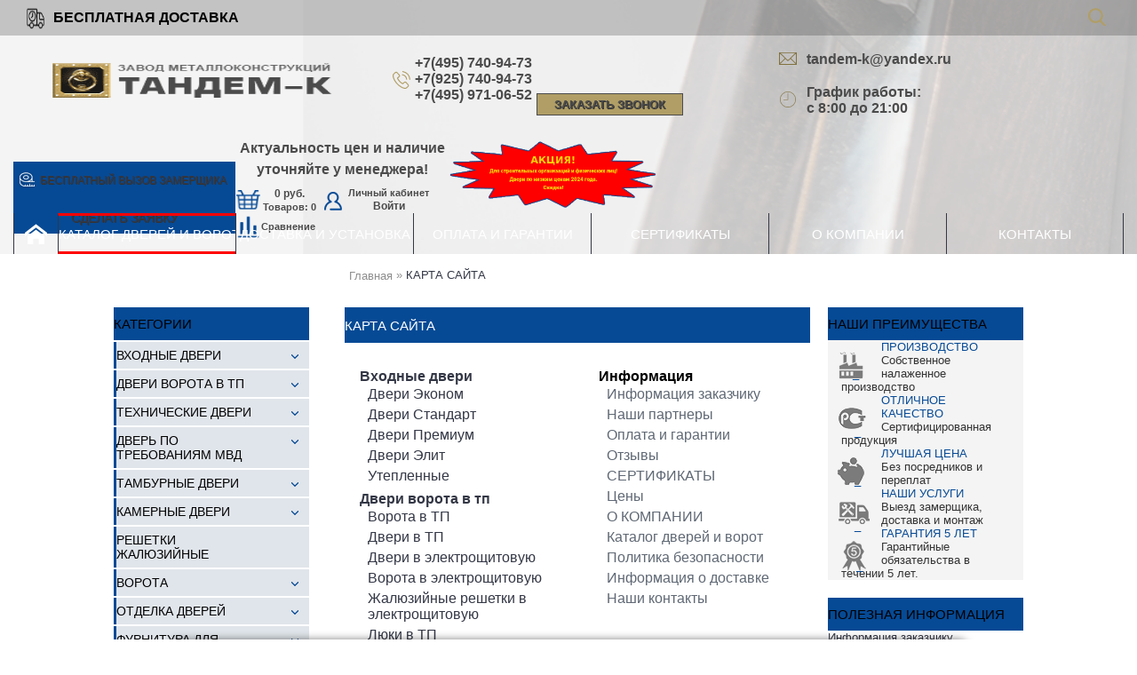

--- FILE ---
content_type: text/html; charset=utf-8
request_url: https://tandem-k.ru/sitemap/
body_size: 13473
content:
<!DOCTYPE html>
<html dir="ltr" lang="ru"
      class="webkit chrome chrome131 mac journal-desktop information-page information-page-18 layout-11 responsive-layout extended-layout header-center backface two-columns product-grid-second-image product-list-second-image" data-j2v="2.2.1">
<head itemscope itemtype="http://schema.org/WPHeader">

    <link type="image/x-icon" href="/image/favicon.ico" rel="shortcut icon">
    <link type="Image/x-icon" href="/image/favicon.ico" rel="icon">
            <title itemprop="headline">Карта сайта «Тандем-К»</title>
        <meta itemprop="description" name="description" content="Карта сайта «Тандем-К». Подробности можно уточнить по телефонам +7 (495) 740-94-73, +7 (495) 971-06-52."/>
    
    
    

    
    <!-- Yandex.Metrika counter -->
    <script type="text/javascript" >
       (function(m,e,t,r,i,k,a){m[i]=m[i]||function(){(m[i].a=m[i].a||[]).push(arguments)};
       m[i].l=1*new Date();
       for (var j = 0; j < document.scripts.length; j++) {if (document.scripts[j].src === r) { return; }}
       k=e.createElement(t),a=e.getElementsByTagName(t)[0],k.async=1,k.src=r,a.parentNode.insertBefore(k,a)})
       (window, document, "script", "https://mc.yandex.ru/metrika/tag.js", "ym");

       ym(22110445, "init", {
            clickmap:true,
            trackLinks:true,
            accurateTrackBounce:true,
            webvisor:true
       });
    </script>
    <noscript><div><img src="https://mc.yandex.ru/watch/22110445" style="position:absolute; left:-9999px;" alt="" /></div></noscript>
    <!-- /Yandex.Metrika counter -->
    <meta name="google-site-verification" content="_OSfuE_hDmzgM8ypoAgG6BBhEUGVcbPLAlS53Laocf8"/>

    <link rel="canonical" href="https://tandem-k.ru/sitemap/">
    <meta name="robots" content="noyaca"/>
    <meta charset="UTF-8"/>
        <meta name="viewport" content="width=device-width, initial-scale=1">
        <meta name="format-detection" content="telephone=no">
    <!--[if IE]><meta http-equiv="X-UA-Compatible" content="IE=Edge,chrome=1"/><![endif]-->
    <!--[if lt IE 9]><script src="//ie7-js.googlecode.com/svn/version/2.1(beta4)/IE9.js"></script><![endif]-->
    <meta property='og:type' content='website'/>
        <meta property="og:title" content="КАРТА САЙТА"/>
        <meta property='og:image'
          content='https://tandem-k.ru/image/data/demo/logo.gif'/>
    <meta property='og:locale' content="ru_RU"/>
    <meta property='og:description' content=""/>
    <meta property="og:url" content="https://tandem-k.ru/sitemap/"/>
    <meta name="yandex-verification" content="9c2b24ff954f3f1e"/>
    <base href="https://tandem-k.ru/"/>
    <meta name="yandex-verification" content="76b4b15459439d8f"/>
    <meta name="yandex-verification" content="16d8fd8d841f438d"/>
    <meta name="yandex-verification" content="406f168b4cb9a7a3"/>
    <meta name="yandex-verification" content="202ff5ad14f8c8ff"/>
    <meta name="yandex-verification" content="1cd62078c3741ba5"/>
    <meta name="yandex-verification" content="f693b10c7a771de1"/>
    <meta name="yandex-verification" content="7abe2765c73869f7"/>
    <meta name="yandex-verification" content="70d317e6b4d50473"/>
    <meta name="yandex-verification" content="aa85eb3d8f72e78c"/>

    <!--

        
    -->
            <link href="https://tandem-k.ru/image/data/favicon.png" rel="icon"/>
                    <!-- <link rel="stylesheet" href="//fonts.googleapis.com/css?family=Roboto+Slab:regular,700|Oswald:regular&amp;subset=latin"/> -->
                    <link rel="stylesheet" type="text/css" href="/catalog/view/theme/journal2/css/fonts.css"/>
    <!--
    <link rel="stylesheet" type="text/css" href="/catalog/view/theme/journal2/css/new_style.css">
    -->
        <link rel="stylesheet" type="text/css" href="/design/new__style.css"/>


    <link rel="stylesheet" href="catalog/view/javascript/jquery/ui/themes/ui-lightness/jquery-ui-1.8.16.custom.css?j2v=2.2.1"/>
<link rel="stylesheet" href="catalog/view/theme/journal2/lib/owl-carousel/owl.carousel.css?j2v=2.2.1"/>
<link rel="stylesheet" href="catalog/view/theme/journal2/lib/magnific-popup/magnific-popup.css?j2v=2.2.1"/>
<link rel="stylesheet" href="catalog/view/theme/journal2/css/hint.min.css?j2v=2.2.1"/>
<link rel="stylesheet" href="catalog/view/theme/journal2/css/journal.css?j2v=2.2.1"/>
<link rel="stylesheet" href="catalog/view/theme/journal2/css/features.css?j2v=2.2.1"/>
<link rel="stylesheet" href="catalog/view/theme/journal2/css/header.css?j2v=2.2.1"/>
<link rel="stylesheet" href="catalog/view/theme/journal2/css/module.css?j2v=2.2.1"/>
<link rel="stylesheet" href="catalog/view/theme/journal2/css/pages.css?j2v=2.2.1"/>
<link rel="stylesheet" href="catalog/view/theme/journal2/css/account.css?j2v=2.2.1"/>
<link rel="stylesheet" href="catalog/view/theme/journal2/css/blog-manager.css?j2v=2.2.1"/>
<link rel="stylesheet" href="catalog/view/theme/journal2/css/side-column.css?j2v=2.2.1"/>
<link rel="stylesheet" href="catalog/view/theme/journal2/css/product.css?j2v=2.2.1"/>
<link rel="stylesheet" href="catalog/view/theme/journal2/css/category.css?j2v=2.2.1"/>
<link rel="stylesheet" href="catalog/view/theme/journal2/css/footer.css?j2v=2.2.1"/>
<link rel="stylesheet" href="catalog/view/theme/journal2/css/icons.css?j2v=2.2.1"/>
<link rel="stylesheet" href="catalog/view/theme/journal2/css/responsive.css?j2v=2.2.1"/>
        <link rel="stylesheet" href="index.php?route=journal2/assets/css&amp;j2v=2.2.1"/>
    <link rel="stylesheet" type="text/css" href="/catalog/view/theme/journal2/template/common/colorbox.css">


            <script type="text/javascript" src="catalog/view/theme/journal2/lib/jquery/jquery-1.8.3.min.js?j2v=2.2.1"></script>
<script type="text/javascript" src="catalog/view/theme/journal2/lib/jquery.ui/jquery-ui-1.8.24.min.js?j2v=2.2.1"></script>
<script type="text/javascript" src="catalog/view/javascript/common.js?j2v=2.2.1"></script>
<script type="text/javascript" src="catalog/view/javascript/jquery/jquery.total-storage.min.js?j2v=2.2.1"></script>
<script type="text/javascript" src="catalog/view/theme/journal2/lib/owl-carousel/owl.carousel.js?j2v=2.2.1"></script>
<script type="text/javascript" src="catalog/view/theme/journal2/lib/magnific-popup/jquery.magnific-popup.min.js?j2v=2.2.1"></script>
<script type="text/javascript" src="catalog/view/theme/journal2/lib/actual/jquery.actual.min.js?j2v=2.2.1"></script>
<script type="text/javascript" src="catalog/view/theme/journal2/lib/elevatezoom/jquery.elevateZoom-3.0.8.min.js?j2v=2.2.1"></script>
<script type="text/javascript" src="catalog/view/theme/journal2/lib/quovolver/jquery.quovolver.js?j2v=2.2.1"></script>
<script type="text/javascript" src="catalog/view/theme/journal2/js/journal.js?j2v=2.2.1"></script>
    <!--[if (gte IE 6)&(lte IE 8)]><script src="catalog/view/theme/journal2/lib/selectivizr/selectivizr.js"></script><![endif]-->
                
    <script type="text/javascript" src="/callcons/js/callcons.js" charset='utf-8'></script>
    <link rel='stylesheet' href='/callcons/css/style.css' type='text/css'>
    <link rel='stylesheet' href='/callcons/css/settings.css' type='text/css'>
    <script src='/callcons/js/settings.js' charset='utf-8' type='text/javascript'></script>
    <script src="/d-goals.js" type="text/javascript"></script>
    <script src="/catalog/view/theme/journal2/js/script.js?v=3" type="text/javascript"></script>
    <script type="text/javascript" src="/callme/js/callme.js" charset='utf-8' ></script>

    <script type="text/javascript" src="/catalog/view/theme/journal2/template/common/jquery.colorbox-min.js"></script>

    <link rel="stylesheet" type="text/css" href="/catalog/view/theme/journal2/js/fancybox/jquery.fancybox-1.3.4.css"
          media="screen"/>
    <script type="text/javascript" src="catalog/view/theme/journal2/js/fancybox/jquery.fancybox-1.3.4.js"></script>


    <meta name="yandex-verification" content="9c2b24ff954f3f1e"/>
    <meta name="yandex-verification" content="b018fe9b2fe9bf5d"/>

    
    <script type="text/javascript" src="/ds-comf/ds-form/js/dsforms.js"></script>

</head>
<body>
<div class="header_responce"  itemscope itemtype="https://schema.org/WebSite">

<link itemprop="url" href="https://tandem-k.ru/"/>
    <div class="h_top">
        <div class="free_d">БЕСПЛАТНАЯ ДОСТАВКА</div>
        <div class="time_d">c 8:00 до 21:00</div>
        <div class="email_d">tandem-k@yandex.ru</div>
        <div class="clbk">ЗАКАЗАТЬ ЗВОНОК</div>
        <div class="search_d">
            <div><img src="/images/2017/08/03/поиск_4036051.svg" alt="поиск" width="20" height="21"></div>
    <form itemprop="potentialAction">


  <div id="search" class="j-min ">
                <div class="button-search j-min" ><i></i></div>
                                
                                          </div>
            </form>            
        </div>
    </div>
    <div class="h_bottom">
        <div class="h_bottom__row">
            <div class="logo" style="order: unset;">
                <a href="/"><img class="" src="/image/data/demo/logo.gif" title="Тандем-К" alt="Тандем-К" width="145" height="29"></a>
            </div>
            
            <div class="korzina" style="order: unset;">
                <a class="crd" href="/shopping-cart/">
                    <span class="cart_text">Корзина:</span>
                    <span class="cart-total">0 р. (0)</span>
                </a>
            </div>

            <div class="journal-menu j-min xs-100 sm-100 md-100 lg-100 xl-100 menu_newhead">
                <div class="mobile-trigger">МЕНЮ</div>
<ul class="super-menu mobile-menu menu-table" style="table-layout: fixed">
        <li class="drop-down  icon-only">
                <a href="/"><i style="margin-right: 5px; font-size: 25px" data-icon="&#xe6a2;"></i></a>
                                                                
        
        <span class="mobile-plus">+</span>
    </li>
        <li class="drop-down ">
                <a href="/doors/"><span class="main-menu-text">Каталог дверей и ворот</span></a>
                                                <ul><li><a href="/vhodnye-dveri-metallicheskie-econom/">ДБС 1 - ДВЕРИ ЭКОНОМ<span class="price"> от 4900 руб.</span></a></li><li><a href="/vhodnye-dveri-metallicheskie-sred_klass/">ДБС 2 - ДВЕРИ СТАНДАРТ<span class="price"> от 8890 руб.</span></a></li><li><a href="/vhodnye-dveri-metallicheskie-prem-klass/">ДБС 3 - ДВЕРИ ПРЕМИУМ<span class="price"> от 15190 руб.</span></a></li><li><a href="/vhodnye-dveri-metallicheskie-elitnye/">ДБС 4 - ДВЕРИ ЭЛИТ<span class="price"> от 15190 руб.</span></a></li><li><a href="/po-trebovaniu-mvd/">ДБС 5 - ДВЕРИ ПО ТРЕБОВАНИЯМ МВД<span class="price"> от 4000 руб.</span></a></li><li><a href="/tehnicheskie-dveri/">ДБС 6 - ДВЕРИ ТЕХНИЧЕСКОГО НАЗНАЧЕНИЯ<span class="price"> от 4000 руб.</span></a></li><li><a href="/protivopozharnyye-dveri/">ДБС 7 - ДВЕРИ И ВОРОТА ПРОТИВОПОЖАРНЫЕ<span class="price"> от 8000 руб.</span></a></li><li><a href="/tamburnye-dveri/">ДБС 8 - ДВЕРИ ТАМБУРНЫЕ И В ПОДЬЕЗДЫ<span class="price"> от 6990 руб.</span></a></li><li><a href="/dveri-i-vorota-tp/">ДБС 9 - ДВЕРИ И ВОРОТА В ТП И ЭЛЕКТРОЩИТОВЫЕ<span class="price"> от 5400 руб.</span></a></li><li><a href="/garazhnyye-vorota/">ДБС 10 - ГАРАЖНЫЕ ВОРОТА<span class="price"> от 2200 руб.</span></a></li><li><a href="/vorota-metallicheskie-otkatnye/">ДБС 11 - ОТКАТНЫЕ И СДВИЖНЫЕ ВОРОТА<span class="price"> от 3125 руб.</span></a></li></ul>                
        
        <span class="mobile-plus">+</span>
    </li>
        <li class="mega-menu-html ">
                <a href="/ustanovka-vhodnyh-dverej/"><span class="main-menu-text">Доставка и Установка</span></a>
                                                        <div class="mega-menu">
            <div>
                        </div>
            <span class="clearfix"> </span>
        </div>
        
        
        <span class="mobile-plus">+</span>
    </li>
        <li class="mega-menu-html ">
                <a href="/oplata-i-garantii/"><span class="main-menu-text">Оплата и гарантии</span></a>
                                                        <div class="mega-menu">
            <div>
                        <div class="mega-menu-item xs-50 sm-33 md-25 lg-16 xl-16">
                <div>
                                                <h3><a href="/price/">Цены</a></h3>
                                                                </div>
            </div>
                        </div>
            <span class="clearfix"> </span>
        </div>
        
        
        <span class="mobile-plus">+</span>
    </li>
        <li class="drop-down ">
                <a href="/sertifikaty/"><span class="main-menu-text">Сертификаты</span></a>
                                                                
        
        <span class="mobile-plus">+</span>
    </li>
        <li class="drop-down ">
                <a href="/about/"><span class="main-menu-text">О компании</span></a>
                                                                
        
        <span class="mobile-plus">+</span>
    </li>
        <li class="drop-down ">
                <a href="/contact/"><span class="main-menu-text">Контакты</span></a>
                                                                
        
        <span class="mobile-plus">+</span>
    </li>
    </ul>            </div>
        </div>

        <div class="h_bottom__row">
            <div class="call_zam"><a href="#">БЕСПЛАТНЫЙ ЗАКАЗ ЗАМЕРЩИКА</a></div>
            <div class="zayvka"><a href="#">СДЕЛАТЬ ЗАЯВКУ</a></div>
        </div>
    </div>
</div>


<header class="journal-header-center journal-header-mega new_resp nosecond recom" itemscope itemtype="https://schema.org/WebSite">
<link itemprop="url" href="https://tandem-k.ru/"/>






        <div class="headertop">
<div class="headertop_slogan">
  <img src="/images/delivery-v2.png" alt="Бесплатная доставка" width="30" height="30">
  <span><a href="/ustanovka-vhodnyh-dverej/ " style="color: black;"> Бесплатная доставка </a></span>
</div>
	<div class="head_search">
    <form itemprop="potentialAction" itemscope itemtype="https://schema.org/SearchAction">
    <meta itemprop="target" content="https://tandem-k.ru/index.php?route=product/search&search={search}"/>
       
  <div id="search" class="j-min ">
                <div class="button-search j-min" ><i></i></div>
                                
                                          </div>
            </form>
        </div>
			<div class="clear"></div>
</div>


<div class="cheapncheerful">
<div class="j-100 xl-15 wee1 newhead">
   <div id="logo">
       <a href="/">
           <img class="hidlogod" src="/image/data/demo/logo.gif" title="Тандем-К" alt="Тандем-К" width="205" height="55" />
		        <img class="hidlogo" src="/image/data/demo/logo.gif" title="Тандем-К" alt="Тандем-К" width="145" height="29"/>
       </a>
   </div>
   </div>
<div class="j-100 xl-15 wee2 newhead_block">
   <div class="tell">

   <div class="tel-small" ><a href="tel:74957409473" onclick="yaCounter22110445.reachGoal('tel');" >+7(495) 740-94-73</a></div>
   <br style="clear: both;">
   <div class="tel-small" ><a href="tel:79257409473" onclick="yaCounter22110445.reachGoal('tel');" >+7(925) 740-94-73</a></div>
       <br style="clear: both;">
     <div class="tel-small"  ><a href="tel:74957409473" onclick="yaCounter22110445.reachGoal('tel');" >+7(495) 971-06-52</a></div>
     <div class="tel-small"><div class="left_zakazat_zvon"><div class="zakazat-zvonok"  data-callme-config>ЗАКАЗАТЬ ЗВОНОК
</div></div></div>

   </div>
</div>


<div class="j-100 xl-15 wee2 newhead_block2">

<div class="emil" >
<a href="mailto:tandem-k@yandex.ru" onclick="yaCounter22110445.reachGoal('email');"> tandem-k@yandex.ru</a>
</div>
<div class="work-time"><span>График работы:<br>c 8:00 до 21:00</span></div>


</div>

<div class="j-100 xl-55 wee4 newhead_bottom">
<div class="button_block">




<div class="button_block__button-wrapper" >
  <a class="button btn-zamer-header" href="#"><span>БЕСПЛАТНЫЙ </span>ВЫЗОВ ЗАМЕРЩИКА</a>
  <a style="width: 100% !important;" class="button callme_viewform btn notcallme" onclick="yaCounter22110445.reachGoal('sdelat-zayavky');">СДЕЛАТЬ ЗАЯВКУ</a>
</div>

<div class="actual_price" style="display:flex;"><div style="     max-width: 240px;
    margin-top: 0px;
">Актуальность цен и наличие уточняйте у менеджера!
<div style="display:flex;margin-top: 6px; flex-wrap: wrap;">
 <div class="korzina korzina_new" style="order: unset;display:flex;"><a href="/shopping-cart/" style="    height: 100%;
    position: absolute;
    width: 100%;"></a>
                <div class="crd">
                            <p style=" line-height: 15px;"><span style="background:transparent;font-size: 12px;font-weight:800;"><a href="/shopping-cart/">0 руб.</a></span></p>
                            <p style="font-size: 11px;line-height: 15px;">Товаров: 0</p>
                </div>
            </div>
            <a class="login" href="/login/"><div><p style="font-size: 11px;line-height: 15px;">Личный кабинет</p>
            <p style="font-size: 12px;line-height: 15px;">Войти</p></div></a>
    <div class="compare-header"><a href="/compare-products/"><img src="/images/sravnenie.png" alt="Сравнение" width="29" height="29">Сравнение</a></div>
      </div>      
</div><a href="/aktsii/"><img src="/images/fon-akcii.png" alt="акция" style="margin-top: -22px;" width="427" height="145"></a></div>

        







        	  </div></div>

        <div class="journal-menu j-min xs-100 sm-100 md-100 lg-100 xl-100 menu_newhead 1">
            <div class="mobile-trigger">МЕНЮ</div>
<ul class="super-menu mobile-menu menu-table" style="table-layout: fixed">
        <li class="drop-down  icon-only">
                <a href="/"><i style="margin-right: 5px; font-size: 25px" data-icon="&#xe6a2;"></i></a>
                                                                
        
        <span class="mobile-plus">+</span>
    </li>
        <li class="drop-down ">
                <a href="/doors/"><span class="main-menu-text">Каталог дверей и ворот</span></a>
                                                <ul><li><a href="/vhodnye-dveri-metallicheskie-econom/">ДБС 1 - ДВЕРИ ЭКОНОМ<span class="price"> от 4900 руб.</span></a></li><li><a href="/vhodnye-dveri-metallicheskie-sred_klass/">ДБС 2 - ДВЕРИ СТАНДАРТ<span class="price"> от 8890 руб.</span></a></li><li><a href="/vhodnye-dveri-metallicheskie-prem-klass/">ДБС 3 - ДВЕРИ ПРЕМИУМ<span class="price"> от 15190 руб.</span></a></li><li><a href="/vhodnye-dveri-metallicheskie-elitnye/">ДБС 4 - ДВЕРИ ЭЛИТ<span class="price"> от 15190 руб.</span></a></li><li><a href="/po-trebovaniu-mvd/">ДБС 5 - ДВЕРИ ПО ТРЕБОВАНИЯМ МВД<span class="price"> от 4000 руб.</span></a></li><li><a href="/tehnicheskie-dveri/">ДБС 6 - ДВЕРИ ТЕХНИЧЕСКОГО НАЗНАЧЕНИЯ<span class="price"> от 4000 руб.</span></a></li><li><a href="/protivopozharnyye-dveri/">ДБС 7 - ДВЕРИ И ВОРОТА ПРОТИВОПОЖАРНЫЕ<span class="price"> от 8000 руб.</span></a></li><li><a href="/tamburnye-dveri/">ДБС 8 - ДВЕРИ ТАМБУРНЫЕ И В ПОДЬЕЗДЫ<span class="price"> от 6990 руб.</span></a></li><li><a href="/dveri-i-vorota-tp/">ДБС 9 - ДВЕРИ И ВОРОТА В ТП И ЭЛЕКТРОЩИТОВЫЕ<span class="price"> от 5400 руб.</span></a></li><li><a href="/garazhnyye-vorota/">ДБС 10 - ГАРАЖНЫЕ ВОРОТА<span class="price"> от 2200 руб.</span></a></li><li><a href="/vorota-metallicheskie-otkatnye/">ДБС 11 - ОТКАТНЫЕ И СДВИЖНЫЕ ВОРОТА<span class="price"> от 3125 руб.</span></a></li></ul>                
        
        <span class="mobile-plus">+</span>
    </li>
        <li class="mega-menu-html ">
                <a href="/ustanovka-vhodnyh-dverej/"><span class="main-menu-text">Доставка и Установка</span></a>
                                                        <div class="mega-menu">
            <div>
                        </div>
            <span class="clearfix"> </span>
        </div>
        
        
        <span class="mobile-plus">+</span>
    </li>
        <li class="mega-menu-html ">
                <a href="/oplata-i-garantii/"><span class="main-menu-text">Оплата и гарантии</span></a>
                                                        <div class="mega-menu">
            <div>
                        <div class="mega-menu-item xs-50 sm-33 md-25 lg-16 xl-16">
                <div>
                                                <h3><a href="/price/">Цены</a></h3>
                                                                </div>
            </div>
                        </div>
            <span class="clearfix"> </span>
        </div>
        
        
        <span class="mobile-plus">+</span>
    </li>
        <li class="drop-down ">
                <a href="/sertifikaty/"><span class="main-menu-text">Сертификаты</span></a>
                                                                
        
        <span class="mobile-plus">+</span>
    </li>
        <li class="drop-down ">
                <a href="/about/"><span class="main-menu-text">О компании</span></a>
                                                                
        
        <span class="mobile-plus">+</span>
    </li>
        <li class="drop-down ">
                <a href="/contact/"><span class="main-menu-text">Контакты</span></a>
                                                                
        
        <span class="mobile-plus">+</span>
    </li>
    </ul>            <div class="mobile_catalog_wrap">
              <div class="mobile_catalog_btn">Категории</div>
            </div>
            <div class="mobile_catalog_list_wrap"></div>
        </div>
                    </div>


</header>




<noscript>
	<marquee style="    font-size: 150%;
    color: red;
    z-index: 1000000;
    margin: 10px auto;
    width: 50%;
    display: block;
}">Для корректной работы сайта необходимо включить поддержку JavaScript</marquee>
</noscript>

<div class="extended-container">
    <div class="breadcrumb-bg"></div>
    <div id="container" class="j-container">

                <div id="notification"></div>
<!-- <div class="breadcrumb">
        <a href="">Главная</a>
         &raquo; <a href="https://tandem-k.ru/sitemap/">КАРТА САЙТА</a>
    </div> -->
<div class="breadcrumb">
               <span itemscope itemtype="http://schema.org/BreadcrumbList">           <span itemprop="itemListElement" itemscope itemtype="http://schema.org/ListItem">
              <a href="" itemprop="item">
                <span itemprop="name">Главная</span>
                <meta itemprop="position" content="1" />
              </a>
            </span>
          </span>
               <span itemscope itemtype="http://schema.org/BreadcrumbList"> &raquo;             <span itemprop="itemListElement" itemscope itemtype="http://schema.org/ListItem"> 
              <span itemprop="name">КАРТА САЙТА</span>
              <meta itemprop="position" content="2" />
            </span>
          </span>
      </div>
<div id="column-left" class="side-column">
    <div class="box side-category side-category-left side-category-accordion" id="journal-side-category-374665292">
        <div class="box-heading">Категории</div>
        <div class="box-category">
        <ul>
                
            <li>
                
				                 <a href="https://tandem-k.ru/vhodnye-dveri-metallicheskie/" class=""><span class="category-name">Входные двери                                            </span>

                </a>
                                                            <s><span></span></s>
                                        				                <ul><li><a class="" href="https://tandem-k.ru/vhodnye-dveri-metallicheskie-econom/"><span class="category-name">Двери Эконом</span></a></li><li><a class="" href="https://tandem-k.ru/vhodnye-dveri-metallicheskie-sred_klass/"><span class="category-name">Двери Стандарт</span></a></li><li><a class="" href="https://tandem-k.ru/vhodnye-dveri-metallicheskie-prem-klass/"><span class="category-name">Двери Премиум</span></a></li><li><a class="" href="https://tandem-k.ru/vhodnye-dveri-metallicheskie-elitnye/"><span class="category-name">Двери Элит</span></a></li><li><a class="" href="https://tandem-k.ru/dveri-vkhodnyye-metallicheskiye-uteplennyye/"><span class="category-name">Утепленные</span></a></li></ul>            </li>
        
            <li>
                
				                 <a href="https://tandem-k.ru/dveri-i-vorota-tp/" class=""><span class="category-name">Двери ворота в тп                                            </span>

                </a>
                                                            <s><span></span></s>
                                        				                <ul><li><a class="" href="https://tandem-k.ru/dlya-transformatornyh-podstancyi/"><span class="category-name">Ворота в ТП</span></a></li><li><a class="" href="https://tandem-k.ru/dveri-i-vorota-dlya-transformatornykh-podstantsiy/"><span class="category-name">Двери в ТП</span></a></li><li><a class="" href="https://tandem-k.ru/dveri-v-elektroschitovuyu/"><span class="category-name">Двери в электрощитовую</span></a></li><li><a class="" href="https://tandem-k.ru/v-elektroschitovuyu/"><span class="category-name">Ворота в электрощитовую</span></a></li><li><a class="" href="https://tandem-k.ru/reshetki-v-elektroshitovuiy/"><span class="category-name">Жалюзийные решетки в электрощитовую</span></a></li><li><a class="" href="https://tandem-k.ru/luki/"><span class="category-name">Люки в ТП</span></a></li><li><a class="" href="https://tandem-k.ru/luki_v_elektroshitovye/"><span class="category-name">Люки в электрощитовую</span></a></li><li><a class="" href="https://tandem-k.ru/falshpoly/"><span class="category-name">Фальшполы</span></a></li><li><a class="" href="https://tandem-k.ru/lestnicy/"><span class="category-name">Лестницы и площадки</span></a></li><li><a class="" href="https://tandem-k.ru/ograzhdeniya/"><span class="category-name">Ограждения сетчатые</span></a></li><li><a class="" href="https://tandem-k.ru/dveri-i-vorota-tp-komplektuyushchie/"><span class="category-name">Комплектующие</span></a></li></ul>            </li>
        
            <li>
                
				                 <a href="https://tandem-k.ru/tehnicheskie-dveri/" class=""><span class="category-name">Технические двери                                            </span>

                </a>
                                                            <s><span></span></s>
                                        				                <ul><li><a class="" href="https://tandem-k.ru/tehnicheskie-dveri-v-bojlernuyu/"><span class="category-name">Двери в бойлерную с вентиляцией</span></a></li><li><a class="" href="https://tandem-k.ru/dveri-v-kotelnuyu/"><span class="category-name">Двери в котельную</span></a></li><li><a class="" href="https://tandem-k.ru/tehnicheskie-dveri-promyshlennye/"><span class="category-name">Промышленные двери</span></a></li><li><a class="" href="https://tandem-k.ru/tehnologicheskie/"><span class="category-name">Технологические двери</span></a></li><li><a class="" href="https://tandem-k.ru/protivopozharnyye-dveri/"><span class="category-name">Противопожарные двери</span> <s><span></span></s></a><ul><li><a class="" href="https://tandem-k.ru/protivopozharnaya-dvupolnaya-dver/"><span class="category-name">Двупольные противопожарные двери</span></a></li><li><a class="" href="https://tandem-k.ru/odnopolnaya-protivopozharnaya-dver/"><span class="category-name">Однопольные противопожарные двери</span></a></li><li><a class="" href="https://tandem-k.ru/dveri-protivopozharnyye-metallicheskiye-glukhiye/"><span class="category-name">Противопожарные двери глухие</span></a></li><li><a class="" href="https://tandem-k.ru/protivopozharnaya-dver-v-elektroschitovuyu/"><span class="category-name">Противопожарные двери для ТП</span></a></li></ul></li></ul>            </li>
        
            <li>
                
				                 <a href="https://tandem-k.ru/po-trebovaniu-mvd/" class=""><span class="category-name">Дверь по требованиям мвд                                            </span>

                </a>
                                                            <s><span></span></s>
                                        				                <ul><li><a class="" href="https://tandem-k.ru/bankovskiye-dveri/"><span class="category-name">Банковские двери</span></a></li><li><a class="" href="https://tandem-k.ru/po-trebovaniu-mvd-reshetchatye/"><span class="category-name">Двери с жалюзийными решетками</span></a></li><li><a class="" href="https://tandem-k.ru/dveri-v-oruzheynuyu-komnatu/"><span class="category-name">В оружейную</span></a></li><li><a class="" href="https://tandem-k.ru/kassovyye-dveri/"><span class="category-name">В кассу</span></a></li></ul>            </li>
        
            <li>
                
				                 <a href="https://tandem-k.ru/tamburnye-dveri/" class=""><span class="category-name">Тамбурные двери                                            </span>

                </a>
                                                            <s><span></span></s>
                                        				                <ul><li><a class="" href="https://tandem-k.ru/tamburnye-dveri-dvuhstvorchatye/"><span class="category-name">Металлические двухстворчатые</span></a></li><li><a class="" href="https://tandem-k.ru/tamburnyye-dveri-v-podyezd/"><span class="category-name">Подъездные</span></a></li><li><a class="" href="https://tandem-k.ru/tamburnyye-reshetchatyye-dveri/"><span class="category-name">Решетчатые</span></a></li><li><a class="" href="https://tandem-k.ru/tamburnyye-dveri-so-steklom/"><span class="category-name">Со стеклом</span></a></li><li><a class="" href="https://tandem-k.ru/tamburnye-dveri-ekonom-klass/"><span class="category-name">Экономкласса</span></a></li></ul>            </li>
        
            <li>
                
				                 <a href="https://tandem-k.ru/kamernye-dveri/" class=""><span class="category-name">Камерные двери                                            </span>

                </a>
                                                            <s><span></span></s>
                                        				                <ul><li><a class="" href="https://tandem-k.ru/kamernye-dveri-sizo/"><span class="category-name">Двери в СИЗО</span></a></li><li><a class="" href="https://tandem-k.ru/kamernye-dveri-ivs/"><span class="category-name">Двери ИВС</span></a></li></ul>            </li>
        
            <li>
                
				                 <a href="https://tandem-k.ru/zhalyziinye-reshetki/" class=""><span class="category-name">Решетки жалюзийные                                            </span>

                </a>
                    				                            </li>
        
            <li>
                
				                 <a href="https://tandem-k.ru/vorota-metallicheskie/" class=""><span class="category-name">Ворота                                            </span>

                </a>
                                                            <s><span></span></s>
                                        				                <ul><li><a class="" href="https://tandem-k.ru/vorota-metallicheskie-avtomatika-otkatnye/"><span class="category-name">Автоматика для откатных ворот</span></a></li><li><a class="" href="https://tandem-k.ru/vorota-metallicheskie-avtomatika-raspashnye/"><span class="category-name">Автоматика для распашных ворот</span></a></li><li><a class="" href="https://tandem-k.ru/vorota-metallicheskie-avtomatika-sekcionnye/"><span class="category-name">Автоматика для секционных ворот</span></a></li><li><a class="" href="https://tandem-k.ru/dlya_transformatornyh_podstancyi/"><span class="category-name">В электрощитовые</span></a></li><li><a class="" href="https://tandem-k.ru/protivopozharnyye-vorota/"><span class="category-name">Ворота противопожарные</span></a></li><li><a class="" href="https://tandem-k.ru/vorota-metallicheskie-svarnie/"><span class="category-name">Ворота сварные</span></a></li><li><a class="" href="https://tandem-k.ru/garazhnyye-vorota/"><span class="category-name">Гаражные ворота</span></a></li><li><a class="" href="https://tandem-k.ru/vorota-metallicheskie-otkatnye/"><span class="category-name">Откатные ворота</span></a></li><li><a class="" href="https://tandem-k.ru/razdvizhnyye-vorota/"><span class="category-name">Раздвижные ворота</span></a></li><li><a class="" href="https://tandem-k.ru/vorota-metallicheskie-raspashnye/"><span class="category-name">Распашные ворота</span></a></li></ul>            </li>
        
            <li>
                
				                 <a href="https://tandem-k.ru/otdelka-dverey/" class=""><span class="category-name">Отделка дверей                                            </span>

                </a>
                                                            <s><span></span></s>
                                        				                <ul><li><a class="" href="https://tandem-k.ru/otdelka-dverey-vinyliskozha/"><span class="category-name">Двери из винилискожи</span></a></li><li><a class="" href="https://tandem-k.ru/otdelka-dverey-massiv-duba/"><span class="category-name">Двери с отделкой из массива дуба</span></a></li><li><a class="" href="https://tandem-k.ru/otdelka-dverey-mdf/"><span class="category-name">Двери с отделкой из МДФ</span></a></li><li><a class="" href="https://tandem-k.ru/otdelka-dverey-shpon/"><span class="category-name">Двери с отделкой из шпона</span></a></li><li><a class="" href="https://tandem-k.ru/otdelka-dverey-pvh/"><span class="category-name">Двери с отделкой ПВХ</span></a></li><li><a class="" href="https://tandem-k.ru/dveri-s-poroshkovym-napyleniyem/"><span class="category-name">Двери с порошковым напылением</span></a></li><li><a class="" href="https://tandem-k.ru/otdelka-dverey-palitra-poroshok/"><span class="category-name">Палитра  порошкового напыления</span></a></li><li><a class="" href="https://tandem-k.ru/otdelka-dverey-palitra-vinil/"><span class="category-name">Палитра винилискожи</span></a></li><li><a class="" href="https://tandem-k.ru/otdelka-dverey-laminat/"><span class="category-name">Палитра ламината</span></a></li><li><a class="" href="https://tandem-k.ru/otdelka-dverey-palitra-pokras/"><span class="category-name">Палитра покраса</span></a></li><li><a class="" href="https://tandem-k.ru/otdelka-dverey-risunki-vinil/"><span class="category-name">Рисунки винилискожи</span></a></li><li><a class="" href="https://tandem-k.ru/otdelka-dverey-risunki-mdf/"><span class="category-name">Рисунки МДФ для декорирования дверей</span></a></li></ul>            </li>
        
            <li>
                
				                 <a href="https://tandem-k.ru/furnitura-dlya-dverey/" class=""><span class="category-name">Фурнитура для дверей                                            </span>

                </a>
                                                            <s><span></span></s>
                                        				                <ul><li><a class="" href="https://tandem-k.ru/zamki-dlya-dverey/"><span class="category-name">Замки</span></a></li><li><a class="" href="https://tandem-k.ru/ruchki-dlya-dverey/"><span class="category-name">Ручки для дверей</span></a></li><li><a class="" href="https://tandem-k.ru/dovodchiki-dlya-dverey/"><span class="category-name">Доводчики</span></a></li><li><a class="" href="https://tandem-k.ru/zadvijki-dlya-dverey/"><span class="category-name">Задвижки для дверей</span></a></li><li><a class="" href="https://tandem-k.ru/glazki-dlya-dverey/"><span class="category-name">Глазки для дверей</span></a></li></ul>            </li>
        
            <li>
                
				                 <a href="https://tandem-k.ru/control-dostupa/" class=""><span class="category-name">Системы контроля доступа                                            </span>

                </a>
                                                            <s><span></span></s>
                                        				                <ul><li><a class="" href="https://tandem-k.ru/camers/"><span class="category-name">Видео камеры</span></a></li><li><a class="" href="https://tandem-k.ru/dom/"><span class="category-name">Видеодомофоны</span></a></li><li><a class="" href="https://tandem-k.ru/vyzov/"><span class="category-name">Вызывные панели</span></a></li><li><a class="" href="https://tandem-k.ru/dop/"><span class="category-name">Дополнительное оборудование</span></a></li></ul>            </li>
        
            <li>
                
				                 <a href="https://tandem-k.ru/kovka/" class=""><span class="category-name">Кованые изделия                                            </span>

                </a>
                                                            <s><span></span></s>
                                        				                <ul><li><a class="" href="https://tandem-k.ru/kovanyye-vorota/"><span class="category-name">Ворота</span></a></li><li><a class="" href="https://tandem-k.ru/kovanyye-zabory/"><span class="category-name">Заборы</span></a></li><li><a class="" href="https://tandem-k.ru/kovanyye-kozyrki/"><span class="category-name">Козырьки</span></a></li><li><a class="" href="https://tandem-k.ru/kovanyye-perila/"><span class="category-name">Перила</span></a></li><li><a class="" href="https://tandem-k.ru/kovanyye-reshetki/"><span class="category-name">Решётки</span></a></li></ul>            </li>
        
            <li>
                
				                 <a href="https://tandem-k.ru/reshetki-na-okna/" class=""><span class="category-name">Решетки на окна                                            </span>

                </a>
                                                            <s><span></span></s>
                                        				                <ul><li><a class="" href="https://tandem-k.ru/svarnyye-reshetki-na-okna/"><span class="category-name">Сварные решетки </span></a></li></ul>            </li>
        
            <li>
                
				                 <a href="https://tandem-k.ru/svarnye-navesy/" class=""><span class="category-name">Сварные навесы                                            </span>

                </a>
                                                            <s><span></span></s>
                                        				                <ul><li><a class="" href="https://tandem-k.ru/navesy-metallicheskiye-dlya-avtomobiley/"><span class="category-name">Навесы металлические для автомобилей</span></a></li></ul>            </li>
        
            <li>
                
				                 <a href="https://tandem-k.ru/metallicheskij-svarnoj-zabor/" class=""><span class="category-name">Заборы                                            </span>

                </a>
                    				                            </li>
        
            <li>
                
				                 <a href="https://tandem-k.ru/perila-svarnye/" class=""><span class="category-name">Перила                                            </span>

                </a>
                    				                            </li>
        
            <li>
                
				                             </li>
        
            <li>
                
				                 <a href="https://tandem-k.ru/kozyrek-nad-vhodom/" class=""><span class="category-name">Козырьки металлические                                            </span>

                </a>
                    				                            </li>
        
            <li>
                
				                 <a href="https://tandem-k.ru/dr_met/" class=""><span class="category-name">Металлоконструкции                                            </span>

                </a>
                    				                            </li>
                        </ul>
    </div>
        <script type="text/javascript"><!--
        $('#journal-side-category-374665292 .box-category a i').click(function(e, first){
            e.preventDefault();
            $('+ ul', $(this).parent()).slideToggle(first ? 0 : 400);
            $(this).parent().toggleClass('active');
            $(this).html($(this).parent().hasClass('active') ? "<span></span>" : "<span></span>");
            return false;
        });
        $('#journal-side-category-374665292 .is-active i').trigger('click', true);
    //--></script>
    </div>
    <div class="box static-banners  " style="">
    <div>
        <div class="static-banner xs-100 sm-100 md-100 lg-100 xl-100">
                <a href="/optovikam/" > <span class="banner-overlay" style="; "></span><img style="" src="image/data/banners/banner2.jpg" alt="Оптовикам" width="205" height="253"/></a>
            </div>
    </div>
</div>    <div class="journal-rotator box text-rotator  bullets-center align-center bullets-off" id="journal-rotator-1063544565" style="background-color: rgb(195, 40, 40); background-repeat: repeat; background-position: center top; background-attachment: scroll; ">
        <div class="quote" style="text-align: center; font-weight: bold; font-family: Helvetica, Arial, sans-serif; font-size: 18px; font-style: normal; text-transform: none; color: rgb(255, 255, 255)">
               <!--<span class="rotator-text">На данный период происходит редизайн сайта!</span>-->
                <div class="clearfix"> </div>
    </div>
        <div class="quote" style="text-align: center; font-weight: bold; font-family: Helvetica, Arial, sans-serif; font-size: 18px; font-style: normal; text-transform: none; color: rgb(255, 255, 255)">
               <!--<span class="rotator-text">Просим цену уточнять у менеджера по телефону!</span>-->
                <div class="clearfix"> </div>
    </div>
    </div>
<script>
    (function () {
        var single_quote = parseInt('2', 10) <= 1;

        $('#journal-rotator-1063544565').quovolver({
            children        : '.quote',
            equalHeight     : false,
            navPosition     : single_quote ? '' : 'below',
            navNum          : '' ? true : false,
            pauseOnHover    : parseInt('1', 10) ? true : false,
            autoPlay        : !single_quote,
            autoPlaySpeed   : '5000',
            transitionSpeed : 300
        });
    })();
</script>  </div>
 
<div id="column-right" class="side-column">
    
<div id="journal-cms-block-1007586598" class="box cms-blocks  " style="">
        <div class="box-heading">Наши преимущества</div>
        <div class="blocks">
    <div class="cms-block xs-100 sm-100 md-100 lg-100 xl-100">
                <span class="block-content">
                        <div class="block-icon block-icon-left" style="background-color: transparent; width: 45px; height: 45px; line-height: 45px"></div>
                        <div class="editor-content" style="text-align: left"> <p><span style="color:#b09e66;">ПРОИЗВОДСТВО</span><br />
Собственное налаженное<br />
производство <span alt="" style="
       background: url(image/data/demo/1.png);
    position: absolute;
    padding: 20px;
    left: 8px;
    top: 10px;
    background-repeat: no-repeat;
    color: transparent;
" title="">_</span></p></div>
        </span>
    </div>
    <div class="cms-block xs-100 sm-100 md-100 lg-100 xl-100">
                <span class="block-content">
                        <div class="block-icon block-icon-left" style="background-color: transparent; width: 45px; height: 45px; line-height: 45px"></div>
                        <div class="editor-content" style="text-align: left"> <p><span style="color:#b09e66;">ОТЛИЧНОЕ КАЧЕСТВО</span><br />
Cертифицированная&nbsp;<br />
продукция <span alt="" style="
       background: url(image/data/demo/2.png);
    position: absolute;
    padding: 20px;
    left: 10px;
    top: 15px;
    background-repeat: no-repeat;
    color: transparent;
" title="">_</span></p></div>
        </span>
    </div>
    <div class="cms-block xs-100 sm-100 md-100 lg-100 xl-100">
                <span class="block-content">
                        <div class="block-icon block-icon-left" style="background-color: transparent; width: 45px; height: 45px; line-height: 45px"></div>
                        <div class="editor-content" style="text-align: left"> <p><span style="color:#b09e66;">ЛУЧШАЯ ЦЕНА</span><br />
Без посредников и<br />
переплат <span alt="" style="
       background: url(image/data/demo/3.png);
    position: absolute;
    padding: 20px;
    left: 10px;
    top: 10px;
    background-repeat: no-repeat;
    color: transparent;
" title="">_</span></p></div>
        </span>
    </div>
    <div class="cms-block xs-100 sm-100 md-100 lg-100 xl-100">
                <span class="block-content">
                        <div class="block-icon block-icon-left" style="background-color: transparent; width: 45px; height: 45px; line-height: 45px"></div>
                        <div class="editor-content" style="text-align: left"> <p><span style="color:#b09e66;">НАШИ УСЛУГИ</span><br />
Выезд замерщика, доставка и&nbsp;монтаж <span alt="" style="
       background: url(image/data/demo/4.png);
    position: absolute;
    padding: 20px;
    left:10px;
    top: 16px;
    background-repeat: no-repeat;
    color: transparent;
" title="">_</span></p></div>
        </span>
    </div>
    <div class="cms-block xs-100 sm-100 md-100 lg-100 xl-100">
                <span class="block-content">
                        <div class="block-icon block-icon-left" style="background-color: transparent; width: 45px; height: 45px; line-height: 45px"></div>
                        <div class="editor-content" style="text-align: left"> <p><span style="color:#b09e66;">ГАРАНТИЯ 5 ЛЕТ</span><br />
Гарантийные обязательства в течении 5 лет. <span alt="" style="
       background: url(image/data/demo/5.png);
    position: absolute;
    padding: 20px;
    left: 12px;
    top: 16px;
    background-repeat: no-repeat;
    color: transparent;
" title="">_</span></p></div>
        </span>
    </div>
</div>
</div>
<script>Journal.equalHeight($('#journal-cms-block-1007586598 .cms-block'), '.block-content');</script>

    <div class="box side-category side-category-right side-category-accordion" id="journal-side-category-186899404">
        <div class="box-heading">Полезная информация</div>
        <div class="box-category">
        <ul>
        


            <li>
                                <a href="/sovety/"  class="">Информация заказчику</a>
                            </li>



        


            <li>
                                <a href="/nashi-partnery/"  class="">Наши партнёры</a>
                            </li>



        


            <li>
                                <a href="/otzyvy/"  class="">Отзывы</a>
                            </li>



        


            <li>
                                <a href="/ustanovka-vhodnyh-dverej/"  class="">Доставка и установка</a>
                            </li>



        


            <li>
                                <a href="/price/"  class="">Цены</a>
                            </li>



        


            <li>
                                <a href="/stati/"  class="">Статьи</a>
                            </li>



        


            <li>
                                <a href="/faq/"  class="">Вопросы и ответы</a>
                            </li>



                                </ul>
    </div>
        <script type="text/javascript"><!--
        $('#journal-side-category-186899404 .box-category a i').click(function(e, first){
            e.preventDefault();
            $('+ ul', $(this).parent()).slideToggle(first ? 0 : 400);
            $(this).parent().toggleClass('active');
            $(this).html($(this).parent().hasClass('active') ? "<span></span>" : "<span></span>");
            return false;
        });
        $('#journal-side-category-186899404 .is-active i').trigger('click', true);
    //--></script>
    </div>
    <div class="subscribe"></div>
   
</div>
<div id="content" class="rec"><h1 class="heading-title">КАРТА САЙТА</h1>  <div class="sitemap-info">
	<div class="left">
		<ul>
			<li>
				<a href="https://tandem-k.ru/vhodnye-dveri-metallicheskie/">Входные двери </a>
				<ul>
					<li>
						<a href="https://tandem-k.ru/vhodnye-dveri-metallicheskie-econom/">Двери Эконом</a></li>
					<li>
						<a href="https://tandem-k.ru/vhodnye-dveri-metallicheskie-sred_klass/">Двери Стандарт</a></li>
					<li>
						<a href="https://tandem-k.ru/vhodnye-dveri-metallicheskie-prem-klass/">Двери Премиум</a></li>
					<li>
						<a href="https://tandem-k.ru/vhodnye-dveri-metallicheskie-elitnye/">Двери Элит</a></li>
					<li>
						<a href="https://tandem-k.ru/dveri-vkhodnyye-metallicheskiye-uteplennyye/">Утепленные</a></li>
				</ul>
			</li>
			<li>
				<a href="https://tandem-k.ru/dveri-i-vorota-tp/">Двери ворота в тп </a>
				<ul>
					<li>
						<a href="https://tandem-k.ru/dlya-transformatornyh-podstancyi/">Ворота в ТП</a></li>
					<li>
						<a href="https://tandem-k.ru/dveri-i-vorota-dlya-transformatornykh-podstantsiy/">Двери в ТП</a></li>
					<li>
						<a href="https://tandem-k.ru/dveri-v-elektroschitovuyu/">Двери в электрощитовую</a></li>
					<li>
						<a href="https://tandem-k.ru/v-elektroschitovuyu/">Ворота в электрощитовую</a></li>
					<li>
						<a href="https://tandem-k.ru/reshetki-v-elektroshitovuiy/">Жалюзийные решетки в электрощитовую</a></li>
					<li>
						<a href="https://tandem-k.ru/luki/">Люки в ТП</a></li>
					<li>
						<a href="https://tandem-k.ru/luki_v_elektroshitovye/">Люки в электрощитовую</a></li>
					<li>
						<a href="https://tandem-k.ru/falshpoly/">Фальшполы</a></li>
					<li>
						<a href="https://tandem-k.ru/lestnicy/">Лестницы и площадки</a></li>
					<li>
						<a href="https://tandem-k.ru/ograzhdeniya/">Ограждения сетчатые</a></li>
					<li>
						<a href="https://tandem-k.ru/dveri-i-vorota-tp-komplektuyushchie/">Комплектующие</a></li>
				</ul>
			</li>
			<li>
				<a href="https://tandem-k.ru/tehnicheskie-dveri/">Технические двери </a>
				<ul>
					<li>
						<a href="https://tandem-k.ru/tehnicheskie-dveri-v-bojlernuyu/">Двери в бойлерную с вентиляцией</a></li>
					<li>
						<a href="https://tandem-k.ru/dveri-v-kotelnuyu/">Двери в котельную</a></li>
					<li>
						<a href="https://tandem-k.ru/tehnicheskie-dveri-promyshlennye/">Промышленные двери</a></li>
					<li>
						<a href="https://tandem-k.ru/tehnologicheskie/">Технологические двери</a></li>
					<li>
						<a href="https://tandem-k.ru/protivopozharnyye-dveri/">Противопожарные двери </a>
						<ul>
							<li>
								<a href="https://tandem-k.ru/protivopozharnaya-dvupolnaya-dver/">Двупольные противопожарные двери</a></li>
							<li>
								<a href="https://tandem-k.ru/odnopolnaya-protivopozharnaya-dver/">Однопольные противопожарные двери</a></li>
							<li>
								<a href="https://tandem-k.ru/dveri-protivopozharnyye-metallicheskiye-glukhiye/">Противопожарные двери глухие</a></li>
							<li>
								<a href="https://tandem-k.ru/protivopozharnaya-dver-v-elektroschitovuyu/">Противопожарные двери для ТП</a></li>
						</ul>
					</li>
				</ul>
			</li>
			<li>
				<a href="https://tandem-k.ru/po-trebovaniu-mvd/">Дверь по требованиям мвд </a>
				<ul>
					<li>
						<a href="https://tandem-k.ru/bankovskiye-dveri/">Банковские двери</a></li>
					<li>
						<a href="https://tandem-k.ru/po-trebovaniu-mvd-reshetchatye/">Двери с жалюзийными решетками</a></li>
					<li>
						<a href="https://tandem-k.ru/dveri-v-oruzheynuyu-komnatu/">В оружейную</a></li>
					<li>
						<a href="https://tandem-k.ru/kassovyye-dveri/">В кассу</a></li>
				</ul>
			</li>
			<li>
				<a href="https://tandem-k.ru/tamburnye-dveri/">Тамбурные двери </a>
				<ul>
					<li>
						<a href="https://tandem-k.ru/tamburnye-dveri-dvuhstvorchatye/">Металлические&nbsp;двухстворчатые</a></li>
					<li>
						<a href="https://tandem-k.ru/tamburnyye-dveri-v-podyezd/">Подъездные</a></li>
					<li>
						<a href="https://tandem-k.ru/tamburnyye-reshetchatyye-dveri/">Решетчатые</a></li>
					<li>
						<a href="https://tandem-k.ru/tamburnyye-dveri-so-steklom/">Со&nbsp;стеклом</a></li>
					<li>
						<a href="https://tandem-k.ru/tamburnye-dveri-ekonom-klass/">Экономкласса</a></li>
				</ul>
			</li>
			<li>
				<a href="https://tandem-k.ru/kamernye-dveri/">Камерные двери </a>
				<ul>
					<li>
						<a href="https://tandem-k.ru/kamernye-dveri-sizo/">Двери в СИЗО</a></li>
					<li>
						<a href="https://tandem-k.ru/kamernye-dveri-ivs/">Двери ИВС</a></li>
				</ul>
			</li>
			<li>
				<a href="https://tandem-k.ru/zhalyziinye-reshetki/">Решетки жалюзийные </a></li>
			<li>
				<a href="https://tandem-k.ru/vorota-metallicheskie/">Ворота </a>
				<ul>
					<li>
						<a href="https://tandem-k.ru/vorota-metallicheskie-avtomatika-otkatnye/">Автоматика для откатных ворот</a></li>
					<li>
						<a href="https://tandem-k.ru/vorota-metallicheskie-avtomatika-raspashnye/">Автоматика для распашных ворот</a></li>
					<li>
						<a href="https://tandem-k.ru/vorota-metallicheskie-avtomatika-sekcionnye/">Автоматика для секционных ворот</a></li>
					<li>
						<a href="https://tandem-k.ru/dlya_transformatornyh_podstancyi/">В электрощитовые</a></li>
					<li>
						<a href="https://tandem-k.ru/protivopozharnyye-vorota/">Ворота противопожарные</a></li>
					<li>
						<a href="https://tandem-k.ru/vorota-metallicheskie-svarnie/">Ворота сварные</a></li>
					<li>
						<a href="https://tandem-k.ru/garazhnyye-vorota/">Гаражные ворота</a></li>
					<li>
						<a href="https://tandem-k.ru/vorota-metallicheskie-otkatnye/">Откатные ворота</a></li>
					<li>
						<a href="https://tandem-k.ru/razdvizhnyye-vorota/">Раздвижные ворота</a></li>
					<li>
						<a href="https://tandem-k.ru/vorota-metallicheskie-raspashnye/">Распашные ворота</a></li>
				</ul>
			</li>
			<li>
				<a href="https://tandem-k.ru/otdelka-dverey/">Отделка дверей </a>
				<ul>
					<li>
						<a href="https://tandem-k.ru/otdelka-dverey-vinyliskozha/">Двери из винилискожи</a></li>
					<li>
						<a href="https://tandem-k.ru/otdelka-dverey-massiv-duba/">Двери с отделкой из массива дуба</a></li>
					<li>
						<a href="https://tandem-k.ru/otdelka-dverey-mdf/">Двери с отделкой из МДФ</a></li>
					<li>
						<a href="https://tandem-k.ru/otdelka-dverey-shpon/">Двери с отделкой из шпона</a></li>
					<li>
						<a href="https://tandem-k.ru/otdelka-dverey-pvh/">Двери с отделкой ПВХ</a></li>
					<li>
						<a href="https://tandem-k.ru/dveri-s-poroshkovym-napyleniyem/">Двери с порошковым напылением</a></li>
					<li>
						<a href="https://tandem-k.ru/otdelka-dverey-palitra-poroshok/">Палитра порошкового напыления</a></li>
					<li>
						<a href="https://tandem-k.ru/otdelka-dverey-palitra-vinil/">Палитра винилискожи</a></li>
					<li>
						<a href="https://tandem-k.ru/otdelka-dverey-laminat/">Палитра ламината</a></li>
					<li>
						<a href="https://tandem-k.ru/otdelka-dverey-palitra-pokras/">Палитра покраса</a></li>
					<li>
						<a href="https://tandem-k.ru/otdelka-dverey-risunki-vinil/">Рисунки винилискожи</a></li>
					<li>
						<a href="https://tandem-k.ru/otdelka-dverey-risunki-mdf/">Рисунки МДФ для декорирования дверей</a></li>
				</ul>
			</li>
			<li>
				<a href="https://tandem-k.ru/furnitura-dlya-dverey/">Фурнитура для дверей </a>
				<ul>
					<li>
						<a href="https://tandem-k.ru/zamki-dlya-dverey/">Замки</a></li>
					<li>
						<a href="https://tandem-k.ru/ruchki-dlya-dverey/">Ручки для дверей</a></li>
					<li>
						<a href="https://tandem-k.ru/dovodchiki-dlya-dverey/">Доводчики</a></li>
					<li>
						<a href="https://tandem-k.ru/zadvijki-dlya-dverey/">Задвижки для дверей</a></li>
					<li>
						<a href="https://tandem-k.ru/glazki-dlya-dverey/">Глазки для дверей</a></li>
				</ul>
			</li>
			<li>
				<a href="https://tandem-k.ru/control-dostupa/">Системы контроля доступа </a>
				<ul>
					<li>
						<a href="https://tandem-k.ru/camers/">Видео камеры</a></li>
					<li>
						<a href="https://tandem-k.ru/dom/">Видеодомофоны</a></li>
					<li>
						<a href="https://tandem-k.ru/vyzov/">Вызывные панели</a></li>
					<li>
						<a href="https://tandem-k.ru/dop/">Дополнительное оборудование</a></li>
				</ul>
			</li>
			<li>
				<a href="https://tandem-k.ru/kovka/">Кованые изделия </a>
				<ul>
					<li>
						<a href="https://tandem-k.ru/kovanyye-vorota/">Ворота</a></li>
					<li>
						<a href="https://tandem-k.ru/kovanyye-zabory/">Заборы</a></li>
					<li>
						<a href="https://tandem-k.ru/kovanyye-kozyrki/">Козырьки</a></li>
					<li>
						<a href="https://tandem-k.ru/kovanyye-perila/">Перила</a></li>
					<li>
						<a href="https://tandem-k.ru/kovanyye-reshetki/">Решётки</a></li>
				</ul>
			</li>
			<li>
				<a href="https://tandem-k.ru/reshetki-na-okna/">Решетки на окна </a>
				<ul>
					<li>
						<a href="https://tandem-k.ru/svarnyye-reshetki-na-okna/">Сварные решетки </a></li>
				</ul>
			</li>
			<li>
				<a href="https://tandem-k.ru/svarnye-navesy/">Сварные навесы </a>
				<ul>
					<li>
						<a href="https://tandem-k.ru/navesy-metallicheskiye-dlya-avtomobiley/">Навесы металлические для автомобилей</a></li>
				</ul>
			</li>
			<li>
				<a href="https://tandem-k.ru/metallicheskij-svarnoj-zabor/">Заборы </a></li>
			<li>
				<a href="https://tandem-k.ru/perila-svarnye/">Перила </a></li>
			<li>
				&nbsp;</li>
			<li>
				<a href="https://tandem-k.ru/kozyrek-nad-vhodom/">Козырьки металлические </a></li>
			<li>
				<a href="https://tandem-k.ru/dr_met/">Металлоконструкции </a></li>
		</ul>
	</div>
	<div class="right">
		<ul>
			<li>
				Информация
				<ul>
					<li>
						<a href="https://tandem-k.ru/sovety/">Информация заказчику</a></li>
					<li>
						<a href="https://tandem-k.ru/nashi-partnery/">Наши партнеры</a></li>
					<li>
						<a href="https://tandem-k.ru/oplata-i-garantii/">Оплата и гарантии</a></li>
					<li>
						<a href="https://tandem-k.ru/otzyvy/">Отзывы</a></li>
					<li>
						<a href="https://tandem-k.ru/sertifikaty/">СЕРТИФИКАТЫ</a></li>
					<li>
						<a href="https://tandem-k.ru/price/">Цены</a></li>
					<li>
						<a href="https://tandem-k.ru/about/">О КОМПАНИИ</a></li>
					<li>
						<a href="https://tandem-k.ru/doors/">Каталог дверей и ворот</a></li>
					<li>
						<a href="https://tandem-k.ru/politika-bezopasnosti/">Политика безопасности</a></li>
					<li>
						<a href="https://tandem-k.ru/ustanovka-vhodnyh-dverej/">Информация о доставке</a></li>
					<li>
						<a href="https://tandem-k.ru/contact/">Наши контакты</a></li>
				</ul>
			</li>
		</ul>
	</div>
</div>
<p>
	&nbsp;</p>
  
  </div>
</div>
</div>



<div class="container">
    <div class="footer_form_zamer">
        <div class="text">
            <div class="title__form">Вызвать замерщика</div>
            <div class="text__form">Он БЕСПЛАТНО выполнит замеры, покажет образцы материалов и рассчитает стоимость
                двери
            </div>
        </div>
        <div class="button__form">
            <div class="btn" data-dspopup-id="dszamer">Отправить заявку</div>
        </div>
    </div>
</div>


<footer class="fullwidth-footer">
    <div style="border:solid #4B515A 1px;">


        <ul class="super-menu mobile-menu menu-table" style="table-layout: fixed">
            <li class="drop-down  icon-only">
                <a href="/"><i style="margin-right: 5px; font-size: 25px" data-icon=""></i></a>


                <span class="mobile-plus">+</span>
            </li>

            <li class="mega-menu-mixed ">
                <a href="/doors/"><span class="main-menu-text">Каталог дверей и ворот</span></a>


                <span class="mobile-plus">+</span>
            </li>

            <li class="drop-down ">
                <a href="/sertifikaty/"><span class="main-menu-text">Сертификаты</span></a>


                <span class="mobile-plus">+</span>
            </li>
            <li class="drop-down ">
                <a href="/about/"><span class="main-menu-text">О компании</span></a>


                <span class="mobile-plus">+</span>
            </li>
            <li class="drop-down ">
                <a href="/contact/"><span class="main-menu-text">Контакты</span></a>


                <span class="mobile-plus">+</span>
            </li>
            <li class="drop-down ">
                <a href="/news/"><span class="main-menu-text">Новости</span></a>


                <span class="mobile-plus">+</span>
            </li>
        </ul>


    </div>
    <div class="bottom-footer fullwidth-bar">
        <div class="">
        </div>


        <div class="cheapncheerless">
            <div class="xl-20 wee1" itemscope itemtype="https://schema.org/WPFooter">
                <div class="logo_b">
                    <a href="">
                        <img src="/image/data/demo/logo.gif" title="Тандем-К" alt="Тандем-К"/>
                    </a>
                    <div class="copyrite">
                        Copyright © <span itemprop="copyrightYear">2026</span>, <span itemprop="copyrightHolder">Тандем-К</span>,
                        <br> Все права защищены.
                        <p><a href="/sitemap/">Карта сайта</a></p>
                        <p><a href="/politika-konfidencialnosti/">Политика конфиденциальности</a></p>
                    </div>
                    <div class="INN">
                        <p>ИНН 5020077681</p>
                        <p>ОГРН 1155020000299</p>
                    </div>
                </div>
            </div>
            <div class="xl-20 wee2">
                <ul class="bottomMenu">
                    <li><a href="/vhodnye-dveri-metallicheskie/"><span class="ashfor">ВХОДНЫЕ ДВЕРИ</span></a></li>
                    <li><a href="/dr_met/"><span class="ashfor">МЕТАЛЛОКОНСТРУКЦИИ</span></a></li>
                    <li><a href="/otdelka-dverey/"><span class="ashfor">ОБРАЗЦЫ ОТДЕЛКИ ДВЕРЕЙ</span></a></li>
                    <li><a href="/furnitura-dlya-dverey/"><span class="ashfor">ФУРНИТУРА</span></a></li>
                </ul>
                <div class="payment">
                    <img src="/images/visa.png" alt="Visa" width="80" height="46">
                    <img src="/images/mastercard.png" alt="MasterCard" width="80" height="53">
                    <img src="/images/mir.png" alt="Мир" width="80" height="43">
                </div>
            </div>
            <div class="xl-20 wee3">
                <div class="tell">
                    <a href="tel:74957409473"
                       onclick="yaCounter22110445.reachGoal('tel');">+7(495)
                        740-94-73</a>
                    <br style="clear: both;">
                    <a href="tel:79257409473"
                       onclick="yaCounter22110445.reachGoal('tel');">+7(925)
                        740-94-73</a>
                    <br style="clear: both;">
                    <a href="tel:74957409473"
                       onclick="yaCounter22110445.reachGoal('tel');">+7(495)
                        971-06-52</a>
                </div>
                <div class="footer_zakazat-zvon">
                    <div class="zakazat-zvonok">
                        ЗАКАЗАТЬ ЗВОНОК
                    </div>
                </div>

            </div>
            <div class="xl-20 wee4">
                <div class="addr">141607, Московская обл, Клинский р-н, г. Клин, ул. Новоямская, дом № 4, офис 201</div>
                <iframe src="https://yandex.ru/sprav/widget/rating-badge/1019666848?type=rating&theme=dark" width="150"
                        height="50" frameborder="0"
                        onclick="goPage('https://yandex.ru/maps/org/tandem_k/1019666848/reviews/?ll=36.741153%2C56.345354&utm_campaign=v1&utm_medium=rating&utm_source=badge&z=12'); return false;"></iframe>
            </div>

            <div class="xl-20 sm-100 md-100 wee5">
                <div class="button_block">
                    <a id="" class="button footer_call_form btn"
                       onclick="yaCounter22110445.reachGoal('sdelat-zayavky');">СДЕЛАТЬ
                        ЗАЯВКУ</a>
                    <a class="button btn-zamer-header" data-dspopup-id="dszamer"><span></span>ЗАКАЗ ЗАМЕРЩИКА</a>
                    <div style="clear: both; height: 0px; display: block;">&nbsp;</div>
                    <div class="demisLink"><a rel="nofollow"                        href="https://www.demis.ru/"><img alt="Компания Demis Group"
                                                          src="/images/Demis-digital.png" width="146" height="56"></a></div>
                </div>
            </div>


            <br style="clear: both;">

        </div>
    </div>
    </div>
    <div class="full-cook">
        <div class="container-cook">
            <div class="cookie-text">
                Мы используем файлы cookie, чтобы улучшить работу сайта и предоставить вам больше возможностей.
                Продолжая использовать сайт, вы
                соглашаетесь с условиями испрользования cookie
            </div>
            <div class="cookie-button">
                <button class="cookies-white">Принять</button>
            </div>
        </div>
    </div>
</footer>
<div class="scroll-top"></div>
<script type="text/javascript" src="catalog/view/theme/journal2/lib/swipebox/source/jquery.swipebox.js?j2v=2.2.1"></script>
<script type="text/javascript" src="catalog/view/theme/journal2/lib/hover-intent/jquery.hoverIntent.min.js?j2v=2.2.1"></script>
<script type="text/javascript" src="catalog/view/theme/journal2/lib/pnotify/jquery.pnotify.min.js?j2v=2.2.1"></script>
<script type="text/javascript" src="catalog/view/theme/journal2/lib/autocomplete2/jquery.autocomplete2.min.js?j2v=2.2.1"></script>
<script type="text/javascript" src="catalog/view/theme/journal2/lib/respond/respond.js?j2v=2.2.1"></script>
<script type="text/javascript" src="catalog/view/theme/journal2/lib/sticky/jquery.sticky.js?j2v=2.2.1"></script>
<script type="text/javascript" src="catalog/view/theme/journal2/js/init.js?j2v=2.2.1"></script>
<script type="text/javascript" src="index.php?route=journal2/assets/js&amp;j2v=2.2.1"></script>

<script src="/js/helpers.js"></script>

<div style="display:none;visibility:hidden">
    <div itemscope itemtype="http://schema.org/Organization">
        <span itemprop="name">Тандем-К</span>
        Контакты:
        <div itemprop="address" itemscope itemtype="http://schema.org/PostalAddress">
            Адрес:
            <span itemprop="streetAddress">Московская область, г. Клин, ул. Чайковского, д. 44</span>
            <span itemprop="postalCode">141601</span>
            <span itemprop="addressLocality">Клин</span>,
        </div>
        Телефон:<span itemprop="telephone">+7 (495)971-06-52</span>,
        Телефон:<span itemprop="telephone">+7 (495)740-94-73</span>,
        Электронная почта: <span itemprop="email">tandem-k@yandex.ru</span>
    </div>
</div>


<div itemscope itemtype="http://schema.org/LocalBusiness">
    <meta itemprop="name" content="Тандем-К"/>
    <div itemprop="address" itemscope itemtype="http://schema.org/PostalAddress">
        <meta itemprop="streetAddress" content="Московская область, г. Клин, ул. Чайковского, д. 44"/>
        <meta itemprop="postalCode" content="141601"/>
        <meta itemprop="addressLocality" content="Клин"/>
    </div>
    <meta itemprop="telephone" content="+7 (495)971-06-52"/>
    <meta itemprop="telephone" content="+7 (495)740-94-73"/>
    <meta itemprop="telephone" content="tandem-k@yandex.ru"/>
</div>


<!-- Cleversite chat button -->
<script type='text/javascript'>
    window.addEventListener('scroll', () => {
            setTimeout(() => {
                (function () {
                    var s = document['createElement']('script');
                    s.type = 'text/javascript';
                    s.async = true;
                    s.charset = 'utf-8';
                    s.src = '//cleversite.ru/cleversite/widget_new.php?supercode=1&referer_main=' + encodeURIComponent(document.referrer) + '&clid=29103snsdr&siteNew=38748';
                    var ss = document['getElementsByTagName']('script')[0];
                    if (ss) {ss['parentNode']['insertBefore'](s, ss);} else
                    {document['documentElement']['firstChild']['appendChild'](s);};
                })();
            }, 1000)
    });
</script>
<!-- / End of Cleversite chat button -->


<script src="/js/jquery.maskedinput.js" type="text/javascript"></script>
<script src="/js/d-goals.js" type="text/javascript"></script>


<!-- <script type='text/javascript'>
var _ds = _ds || [];
_ds['campaingid'] = '147';
_ds['banner'] = '1';
_ds['pageviews'] = true;
(function() {
var ds = document.createElement('script');
ds.type = 'text/javascript';
ds.async = true;
ds.src = ('https:' == document.location.protocol? 'https://': 'http://') + 'socadviser.ru/v2/demisale.js';
var s = document.getElementsByTagName('script')[0];
s.parentNode.insertBefore(ds, s);
})();
</script> -->
<div class="header-fixed" id="header-fixed">
    <div class="contain">
        <div id="logo">
            <a href="">
                <img class="hidlogod" src="/image/data/demo/logo.gif" title="Тандем-К" alt="Тандем-К">
                <img class="hidlogo" src="/images/logo.png" title="Тандем-К" alt="Тандем-К">
            </a>
        </div>
        <div class="contacts-page__address-item">
            141607, Московская обл, Клинский р-н, г. Клин, ул. Новоямская, дом № 4, офис 201
        </div>
        <div class="contacts-page__phone-items">
            <a href="tel:+7 (495) 740-94-73">+7 (495) 740-94-73</a>
        </div>
        <div class="contacts-page__phone-items contacts-page__phone-items_email">
            <a href="mailto:tandem-k@yandex.ru">tandem-k@yandex.ru</a>
        </div>
        <div class="zakazat-zvonok" data-callme-config="">Заказать звонок</div>
        <div><a class="button callme_viewform btn notcallme"
                onclick="yaCounter22110445.reachGoal('sdelat-zayavky');"
                id="">Оставить заявку</a></div>
        <div>
            <div class="korzina korzina_new" style="order: unset;display:flex;"><a href="/shopping-cart/" style="    height: 40px;
    position: absolute;
    width: 100%;"></a>
                <div class="crd">
                    <p style=" line-height: 15px;"><span
                                style="background:transparent;font-size: 12px;font-weight:800;"><a
                                    href="/shopping-cart/">0 руб.</a></span></p>
                    <p style="font-size: 11px;line-height: 15px;">Товаров: 0</p>
                </div>
            </div>
            <div class="compare-header"><a href="/compare-products/"><img src="/images/sravnenie.png" alt="Сравнение">Сравнение</a>
            </div>
        </div>
    </div>
</div>

</body>
</html>


--- FILE ---
content_type: text/html; charset=UTF-8
request_url: https://tandem-k.ru/ds-comf/ds-form/index.php
body_size: 33
content:
{"error":0,"error_text":"\n<form id=\"dssubscribe-form\" method=\"POST\" enctype=\"multipart\/form-data\" novalidate>\n<div class=\"form-head\">\u041f\u043e\u0434\u043f\u0438\u0441\u0430\u0442\u044c\u0441\u044f \u043d\u0430 \u0440\u0430\u0441\u0441\u044b\u043b\u043a\u0443<\/div>\n<div class=\"field-1\">\n<input id=\"youemail\"  name=\"email\"  type=\"text\"  placeholder=\"\u0412\u0430\u0448 e-mail\"  required pattern=\"^([a-z,._,.\\-,0-9])+@([a-z,._,.\\-,0-9])+(\\.([a-z])+)+$\" >\n<\/div>\n<div class=\"field-2 buttonform\">\n<input type=\"submit\"  value=\"\u041e\u0442\u043f\u0440\u0430\u0432\u0438\u0442\u044c\" >\n<\/div>\n<\/form>"}

--- FILE ---
content_type: text/html; charset=UTF-8
request_url: https://tandem-k.ru/callcons/callform.php
body_size: 296
content:

<div class="call_h">
        <span></span>
        <div id="call_close"></div>
    </div>

<div id="callcons">

    <div id="call_name_div" class="form_div_class">
        <span class="call_form_name">Ваше имя</span>
        <div class="call_form_div">
            <input class="call_form" type="text" maxlength="100" id="call_name" placeholder="Представьтесь, пожалуйста" />
        </div>
    </div>

    <div id="call_tell_div" class="form_div_class">
        <span class="call_form_name">Телефон <span id="obyaz">*</span></span>
        <div class="call_form_div">
            <input class="call_form" type="text" maxlength="25" id="call_tell" pattern="^\+?[\d,\-,(,),\s]+$" placeholder="+7 (___) ___-__-__" />
        </div>
    </div>

    <!--<div id="call_email_div" class="form_div_class">
        <span class="call_form_name">Ваш e-mail</span>
        <div class="call_form_div">
            <input class="call_form" type="text" maxlength="150" id="call_email" placeholder="name@mail.ru" />
        </div>
    </div>-->

    <div id="call_time_div" class="form_div_class">
        <span class="call_form_name">Время звонка</span>
        <div class="call_form_div">
            <input class="call_form" type="text" maxlength="25" id="call_time" placeholder="Удобное время  для звонка" />
        </div>
    </div>

     <!--<div id="call_text_div">
        <span class="call_form_name">Вопрос или комментарий</span>
        <div class="call_form_div">
            <textarea class="call_form" type="text" id="call_text" placeholder="Вопрос или комментарий"></textarea> 
        </div>
    </div> -->
    <div id="call_text_div" class="center">
        <span class="call_form_name"> <span id="obyaz">*</span>- поля, обязательные для заполнения</span>
       
    </div>

    <div id="callcons_mess"></div>
    <div id="callcons_send">Отправка...</div>
    <div id="call_order">Отправить</div>
</div>
<script>


$(document).ready(function(){

$('input#call_tell').mask('+7 (999) 999-9999');

});
</script>


--- FILE ---
content_type: text/css
request_url: https://tandem-k.ru/design/new__style.css
body_size: 6087
content:

header.journal-header-center.journal-header-mega.nosecond.recom a.button.btn-zamer-header:before {
    content: " ";
    position: relative;
    left: -6px;
    top: 5px;
    padding: 10px;
    background: url(/images/zv.png);
}

header.journal-header-center.journal-header-mega.nosecond.recom a#head_zayavka:before {
    content: " ";
    position: relative;
    left: -6px;
    top: 8px;
    /* padding: 27px !important; */
    background: url(/images/za.png) no-repeat;
    width: 27px !important;
    height: 24px;
    /* margin-right: 10px !important; */
    /* display: block; */
    /* display: block !important; */
}

header.journal-header-center.journal-header-mega.nosecond.recom a#head_zayavka {

    font-size: 13px !important;
    /* text-align: center; */
}
img.hidlogo {
    display: none !important;
}
.headertop_slogan {
    float: left;
    line-height: 40px;
}

.head_search {
    float: right;
    width: 100%;
    max-width: 570px;
}

.clear {
    clear: both;
}

.headertop_slogan img {
    float: left;
}
.j-100.xl-25.wee1.newhead {
    min-width: 320px;
    max-width: 360px;
}
.j-100.xl-25.wee2.newhead_block .tell {
    background-position: 0px;
    padding: 13px 10px 12px 30px;
}
.j-100.xl-25.wee2.newhead_block2 {
    max-width: 300px;
}
.j-100.xl-25.wee2.newhead_block {
    /*max-width: 200px;
	min-width: 200px;*/
}
.journal-menu.j-min.xs-100.sm-100.md-100.lg-100.xl-100.menu_newhead {
    height: auto !important;
}
.j-100.xl-25.wee4.newhead_bottom .button_block {
    width: 100%;
    float: left;
    margin: unset;
	    padding-top: 17px;
}

.j-100.xl-25.cart_new .journal-cart {
    position: relative;
    width: 70%;
    top: 0;
	    margin-top: 8px;
}

.j-100.xl-25.wee2.newhead_block2 .emil {
    margin-bottom: 0px;
	    margin-top: 15px;
}

.j-100.xl-25.wee2.newhead_block2 .work-time {
    margin-top: 0px;
}

.j-100.xl-25.wee2.newhead_block2 a {
    color: #4b4b4b !important;
    font-family: Arial, Helvetica, sans-serif;
    font-weight: bold;
    font-size: 16px;
}

.j-100.xl-25.wee2.newhead_block2 span {
    color: #4b4b4b !important;
    font-family: Arial, Helvetica, sans-serif;
    font-weight: bold;
    font-size: 16px;
}
.j-100.xl-25.wee2.newhead_block2 {
    padding: 5px 10px 12px 0px;
}

.j-100.xl-25.wee4.newhead_bottom a.button.btn-zamer-header {
    height: 40px !important;
    line-height: 33px !important;
}
.j-100.xl-25.wee4.newhead_bottom a.button.btn-zamer-header {
    height: 40px !important;
    line-height: 33px !important;
    margin-bottom: 5px;
}

.headertop {
    position: relative;
    z-index: 1;
}

.headertop:before {
    content: "";
    background: #000;
    height: 40px;
    width: 100%;
    opacity: 0.2;
    position: absolute;
}
.headertop_slogan img {

    padding: 8px 15px;
	padding-left:30px;
}

.headertop_slogan {
    font-size: 13px !important;
    font-weight: bold;
}

.head_search {
    padding: 4px 30px;
}

.head_search #search {
    bottom: 0px !important;
}
.journal-header-center #cart .heading i {
display: none !important;
}

.j-100.xl-25.cart_new #cart .heading a span {
text-align: left;}

.j-100.xl-25.cart_new {
    position: relative;
}
.korzina_new{    display: grid;}
.j-100.xl-25.cart_new:before , .korzina_new:before{
    /*content: "\e000";*/
    content: url(/images/cart_7129956.png);
    font-size: 41px;
    color: rgb(51, 55, 69);
	margin-right: 2px;
}
.login {display: flex;align-items: center;margin-left: 5px; color: #4B4B4B;}
.login:before{
    content: url(/images/lk_7129956.png);
    font-size: 41px;
    color: rgb(51, 55, 69);
    margin-right: 2px;
}

.web_text ol li > ol {
    margin: 10px 0;
}

.web_text ol li:not(:last-child) {
    margin-bottom: 5px;
}

.compare-header {
    width: 100%
}

.compare-header img {
    width: 29px;
}
.korzina_new a, .login a, .compare-header a {color: #4B4B4B;}
span.cart_text {
    color: #8a8a8a;
}

.compare-header a {
    font-size: 11px;
    line-height: 15px;
    display:flex;
    align-items: center;
    gap:5px
}

.journal-header-center #cart span {
    font-weight: bold;
}

@media screen and (max-width: 1700px) and (min-width: 1350px) {
/*header.journal-header-center.journal-header-mega.nosecond .cheapncheerful > div{height: 100% !important;}*/
.cheapncheerful .tell{    max-height: 100px;}
.j-100.xl-25.wee4.newhead_bottom .button_block{    max-height: 100% !important;}
.j-100.xl-25.cart_new .journal-cart {
    position: relative;
    width: 118px;
    top: 0;
    margin-top: 0px;
    padding-right: 0px;
    text-align: left;
}
.j-100.xl-25.cart_new {

    /*width: 100% !important;*/
}
}
@media (max-width: 1450px) {

 .journal-header-center  .head_search #search {
    margin: 0px!important;
    position: relative !important;
    top: 0 !important;
}
.head_search {
    float: right;
    width: 50%;
    max-width: 350px;
}
.cheapncheerful > div {    width: 100%;}
.emil a {
    color: #4b4b4b !important;
    font-family: Arial, Helvetica, sans-serif;
    font-weight: bold;
    font-size: 16px;
}

.work-time span {
    color: #4b4b4b !important;
    font-family: Arial, Helvetica, sans-serif !important;
    font-weight: bold !important;
    font-size: 16px;
}
.j-100.xl-25.cart_new .journal-cart {
    position: relative;
    width: 60%;
    top: 0;
	text-align: left;
    margin-top: 0px;
}
.btn-zamer-header{
/*margin-left: -2px  !important;*/
margin-left: unset !important;}
.journal-menu.j-min.xs-100.sm-100.md-100.lg-100.xl-100.menu_newhead {
    width: 100% !important;
}
.j-100.xl-25.wee4.newhead_bottom div {
    width: auto !important;
	    padding: 0px 10px;
}
.j-100.xl-25.wee4.newhead_bottom a.button.btn-zamer-header{
    width: auto !important;
	left: unset !important;
    margin-bottom: 0;
}
.j-100.xl-25.wee4.newhead_bottom a#head_zayavka {
    /*width: auto !important;*/
	    right: 0 !important;
}
}
@media screen and (max-width: 1699px)  {
header.journal-header-center.journal-header-mega.nosecond.recom .j-100.xl-25.wee4.newhead_bottom{
    /* width: 100%; */
    float: none;
	    padding: 10px;
}

.cheapncheerful > div {    flex-grow: unset !important;}
header.journal-header-center.journal-header-mega.nosecond.recom.sticky-off .j-100.xl-25.wee2{
	width: auto !important;
    float: right;
	    margin-left: 0%;
		    min-width: unset;

}
header.journal-header-center.journal-header-mega.nosecond.recom.sticky-off .j-100.xl-25.wee3{
	width: auto !important;
    float: right;
	    min-width: unset !important;    padding-top: 15px;
}
header.journal-header-center.journal-header-mega.nosecond.recom.sticky-off  .j-100.xl-25.wee1 {
    min-width: 320px;
}
div#logo {
    background-size: 320px 100px;
	}
	.cheapncheerful .tell{    padding: 22px 10px 12px 20px !important;
	background-position: 0px center !important; }
}
@media screen and (max-width: 769px) and (min-width: 701px) {
.j-100.xl-25.wee4.newhead_bottom  .button_block a {
    position: relative !important;
	    left: unset;
		    float: left;
}

.j-100.xl-25.wee4.newhead_bottom  .button_block a#head_zayavka{
    position: relative !important;
	    left: unset;
		    float: left;


    width: auto !important;
}
.j-100.xl-25.wee4.newhead_bottom .button_block .zakazat-zvonok {
    position: relative !important;
	left: 0 !important;

}
.j-100.xl-25.wee4.newhead_bottom div {
    width: auto !important;
	    padding: 0px 10px;
}
.j-100.xl-25.wee4.newhead_bottom a.button.btn-zamer-header{
    width: auto !important;
}
.j-100.xl-25.wee4.newhead_bottom a#head_zayavka {
    width: auto !important;
	  right: 0 !important;
}
}

@media (max-width: 700px) {
	/*header.journal-header-center.journal-header-mega.nosecond.recom.sticky-off .journal-header-center #search input[type="text"] {  height: 33px;}  */

	img.hidlogod {
    display: none !important;
}

img.hidlogo {
    display: inline-block !important;
}

div#logo {
    background: #fff;
    /* float: left !important; */
    width: 100%;
    max-width: 175px !important;
	    float: right;
}

header.journal-header-center.journal-header-mega.nosecond.recom.sticky-off .j-100.xl-25.wee1 {
    float: left !important;
    width: 50% !important;
    min-width: unset !important;
    display: block !important;
	    background: #fff;
}
header.journal-header-center.journal-header-mega.nosecond.recom.sticky-off .j-100.xl-25.wee3 {
    display: none;
}

header.journal-header-center.journal-header-mega.nosecond.recom.sticky-off .j-100.xl-25.wee2 {
    background: #fff;
    height: 100px;
}


header.journal-header-center.journal-header-mega.nosecond.recom.sticky-off .cheapncheerful .tell {
    padding: 19px 0px 12px 10px !important;
	    background-image: none !important;
}
header.journal-header-center.journal-header-mega.nosecond.recom.sticky-off .cheapncheerful .tell a {
    font-size: 16px;
}
header.journal-header-center.journal-header-mega.nosecond.recom.sticky-off .j-100.xl-25.wee2 {
    float: left !important;
    width: 50% !important;
    display: block !important;
	    background: #fff;
}

	.headertop_slogan {
    float: none;
	    display: none;
    line-height: 40px;
}
.journal-header-center .button-search i {
    margin-top: 2px !important;

}

.head_search {
    float: none;
    width: 100%;
    max-width: 300px;
	    text-align: center;
    margin: 0 auto !important;
}

.headertop .head_search #search {
    margin: 0px !important;
    position: relative !important;
    top: unset;
    left: unset;
    width: 250px !important;
    text-align: center;
    float: none !important;
	height: 33px !important;
}
	.j-100.xl-25.wee4.newhead_bottom {
    /* display: block; */
    /* clear: both; */
    height: 100%;
}

/*.j-100.xl-25.cart_new {
    position: relative;
    float: none;
    text-align: center;
    display: block;
    margin: 0 auto;
    width: auto;
    max-width: 200px;
    height: auto;
    margin-bottom: 10px;
}*/
.j-100.xl-25.cart_new {
    position: absolute;
    right: -10px;
    top: 0px !important;
    width: 120px;
}
#cart .heading a {
    width: auto !important;
    float: left !important;
    margin-top: 13px!important;
}

.j-100.xl-25.wee4.newhead_bottom a#head_zayavka {

    left: 55px !important;
}
#cart .heading a {
    width: auto !important;
    float: left !important;
    margin-top: 0px!important;
}
header.journal-header-center.journal-header-mega.nosecond {
    background: url(/images/2017/08/03/header1.png) !important;
	    background-repeat: round !important;
    background-size: cover !important;
	}
}

@media (max-width: 700px) {
	.j-100.xl-25.wee4 {
    padding: 12px 0px 0px;
    }
.j-100.xl-25.wee4.newhead_bottom div {	    border-radius: 0;
    height: 40px !important;
	width: 40px !important;
  position: absolute !important;
      top: 0px !important;
	    font-size: 0px !important;
	left: calc(50% - 140px)!important;
    line-height: 40px !important;}

	.j-100.xl-25.wee4.newhead_bottom {
    min-width: unset;
    max-width: 300px !important;
    margin: 0 auto !important;
}
header.journal-header-center.journal-header-mega.nosecond.recom div::before {
    content: " ";
    position: relative;
    left: -2px !important;
    top: 9px !important;
}


.j-100.xl-25.wee4.newhead_bottom a.button.btn-zamer-header {
    /* width: auto !important; */
    /* left: unset !important; */
  width: 40px !important;
   position: absolute;
	    line-height: 43px !important;
    /*left: calc(50% - 76px)  !important;*/
    left: 100px !important;
	font-size: 0px !important;
	    top: 0px !important;
}
header .j-100.xl-25.wee4.newhead_bottom a#head_zayavka {
    /* left: 0 !important; */
    position: absolute;
     left: calc(50% - 20px);
      top: 0px !important;
   width: 40px !important;
   font-size: 0px !important;
}
header.journal-header-center.journal-header-mega.nosecond.recom.sticky-off .button_block {
    height: 50px;
}

.j-100.xl-25.cart_new:before {
    margin-right: 5px;
    margin-top: 0px;
}

.j-100.xl-25.cart_new .journal-cart {
    margin-top: -5px;
}
header.journal-header-center.journal-header-mega.nosecond.recom a.button.btn-zamer-header:before {
    content: " ";
    position: relative;
    left: -1px;
top: 5px;
}
header.journal-header-center.journal-header-mega.nosecond.recom a#head_zayavka:before {
    content: " ";
    position: relative;
    left: -2px;
top: 6px;}

}
@media (max-width: 563px) {
	div#logo {

    float: unset;
}}
@media screen and (max-width: 320px){
header .cheapncheerful {
    margin-top: 0px !important;
}

}



/****************************https://tm.demis.ru/issues/5083689#****************************************************/
#column-left.side-column .box-category > ul > li,
.mobile_catalog_list_wrap .box-category > ul > li{
	margin: 2px 0;
}
#column-left.side-column .box-category > ul > li > a,
.mobile_catalog_list_wrap .box-category > ul > li > a{
	background-color: #f2ebd4;
	border-left: 3px #b09e66 solid;
	border-top: none;
	border-bottom: none;
	color: #000000;
	font-size: 14px;
	font-weight: 400;
	padding-top: 7px;
	padding-bottom: 7px;

}
#column-left.side-column .box-category > ul > li > ul > li > a,
.mobile_catalog_list_wrap .box-category > ul > li > ul > li > a{
	border: none;
	text-transform: none;
	color: #064A95;
	font-size: 14px;
	font-weight: 400;

}
#column-left.side-column .box-category > ul > li > ul > li > a:hover,
#column-left.side-column .box-category > ul > li > ul > li > a.active,
.mobile_catalog_list_wrap .box-category > ul > li > ul > li > a.active{
	text-decoration: underline;
	background-color: rgb(244, 244, 244);
}
#column-left.side-column .side-category s,
.mobile_catalog_list_wrap .side-category s{
	background: transparent;
	display: block;
	top: 0;
	bottom: 0;
	width: 40px;
	height: 28px;
	right: 0;
    cursor: pointer;
}
#column-left.side-column .side-category s span,
.mobile_catalog_list_wrap .side-category s span{
	width: 9px;
	height: 5px;
	background: url(/design/img/site_bar_arrow.svg) no-repeat center;
	transition: 0.5s;
	position: absolute;
	top: 50%;
	left: 50%;
	-webkit-transform: translate(-50%,-50%);
	-ms-transform: translate(-50%,-50%);
	-o-transform: translate(-50%,-50%);
	transform: translate(-50%,-50%);
}
#column-left.side-column .side-category .active s span,
.mobile_catalog_list_wrap .side-category .active s span{
	-webkit-transform: rotate(-180deg) translate(50%,50%);
	-ms-transform: rotate(-180deg) translate(50%,50%);
	-o-transform: rotate(-180deg) translate(50%,50%);
	transform: rotate(-180deg) translate(50%,50%);
}
.mobile_catalog_wrap{
	display: none;
}
.scroll-top:before{
	color: rgb(51, 55, 69) !important;
}
.scroll-top:hover:before {
    color: rgb(176, 158, 102) !important;
}

@media (max-width: 760px) {
	.mobile_catalog_btn{
		color: #ffffff;
		font-size: 14px;
		font-weight: 400;
	}
	.mobile_catalog_wrap{
		display: block;
		background-color: #b09e66;
		position: absolute;
		top: 0;
		right: 0;
		width: 50%;
		padding: 12px 0;
		text-align: center;
	}
	.journal-header-center .menu_newhead{
		position: relative;
	}
	.mobile_catalog_list_wrap.active{
		position: absolute;
		top: 40px;
		z-index: 102;
		left: 0;
		right: 0;
		width: 100%;
	}
	.mobile_catalog_list_wrap.active #column-left{
		display: block !important;
		display: block !important;
		padding: 0;
		width: 100%;
	}
	.mobile_catalog_list_wrap .box-heading,
	.mobile_catalog_list_wrap .static-banners{
		display: none;
	}
}

@media (max-width: 1700px) and (min-width: 1580px) {

	.cheapncheerful .j-100.xl-25.wee2 {
		min-width: 200px;
	}
	.cheapncheerful .j-100.xl-25.wee1 {
		min-width: 330px;
	}
	header.journal-header-center.journal-header-mega.nosecond.recom .j-100.xl-25.wee4.newhead_bottom {
		width: 47%;
		float: none;
		padding: 10px;
	}

	.j-100.xl-25.wee2.newhead_block2 {
    max-width: 300px;
    min-width: 300px;
}

	}
.table tr:first-child td{

	font-weight:bold;

	}
body .blue_blocks a {
    height: auto !important;
    color: #fff !important;
    padding: 8px 0;
    border: 2px solid;
    background: #064a95;
}

body .blue_blocks a span {
    color: #fff;
}

body .blue_blocks a:hover {
    border: 2px solid #064a95;
}

body .blue_blocks a:hover span {
    color: #064a95 !important;
}




body .blue_blocks_span a span {
    height: 100% !important;
    color: #fff !important;
    padding: 15px 15px;
    background: #064a95;
    text-align: center;
}

body .blue_blocks_span a span {
    color: #fff;
}

body .blue_blocks_span a:hover span {
    border: 2px solid #064a95;
}

body .blue_blocks_span a:hover span {
    color: #064a95 !important;
    background:#fff;
}
.j-100.xl-25.wee2.newhead_block2 .emil a:hover{
    color:rgb(176, 158, 102) !important;
}
a#head_zayavka{
    background-color: #333745;
}

a#head_zayavka:hover{
    background-color: #064A95;
}

@media screen and (max-width: 561px){
.web_text a#head_zayavka {
    top:0px !important;
    }
}

@media screen and (max-width: 436px){
.overflow-x {
    overflow-x: scroll;
    overflow-y: auto;
    -webkit-overflow-scrolling: touch;
}
}

.cart_buttons_order .right a.button-checkout {
    color:#fff;
}

  .left_zakazat_zvon .zakazat-zvonok {
    color: #4b4b4b;
    text-shadow: none;
    font-weight: bold;
    font-family: Arial, Helvetica, sans-serif;
    font-size: 14px;
    margin: 0px;
    height: 25px !important;
    line-height: 1 !important;
    padding: 5px 5px;
    border: 1px solid;
    text-align: center;
}
div.left_zakazat_zvon div::before{
    display:none;
    }
.left_zakazat_zvon .zakazat-zvonok:hover,
.footer_zakazat-zvon .zakazat-zvonok:hover{
   color:rgb(176, 158, 102);
   cursor: pointer;
    background-color: #333745 !important;
}

@media (max-width: 561px){

    .left_zakazat_zvon .zakazat-zvonok{
     max-width: 163px !important;
    position: static !important;
    }
}
.btn-group.pull-right {
    display: flex;
    justify-content: space-between;
    margin-bottom: 30px;
    margin-top: -20px;
}
/*.INN {
    padding-left: 30px;
}*/

.left_zakazat_zvon .zakazat-zvonok {
    text-shadow: 1px 1px 0px #333;
    background-color: #B09E66;
    font-family: Tahoma, Arial, sans-serif;
    font-size: 13px;
}


.footer_zakazat-zvon {
    padding-left: 30px;
}
.footer_zakazat-zvon .zakazat-zvonok{
    color: #333;
    text-shadow: none;
    margin: 7px auto;
    line-height: 27px !important;
    text-align: center;
    font-family: Tahoma, Arial, sans-serif;
    font-size: 13px;
    border: 2px solid;
    height: 30px !important;
    background-color: #B09E66;

}
.footer_zakazat-zvon .zakazat-zvonok::before{
display: none;
    }
@media (max-width: 561px){
.fullwidth-footer .footer_zakazat-zvon .zakazat-zvonok {
    position: static !important;
    max-width: 153px;
    }
}


@media (max-width: 480px){
    .fullwidth-footer .cheapncheerless a.button.btn-zamer-header{
        width: 40px !important;
        line-height: 43px !important;
       font-size: 0px !important;
       }

    .fullwidth-footer .cheapncheerless  a.button.footer_call_form.btn{
        width: 40px !important;
        min-width: 40px !important;
        line-height: 43px !important;
       font-size: 0px !important;
       margin:0px;
    }
    .fullwidth-footer .cheapncheerless  a.button.footer_call_form.btn:before{
    content: " ";
    position: relative;
    left: 2px;
    top: -2px;
    background: url(/images/za.png) no-repeat;
    width: 27px !important;
    height: 24px;
    }

    a.button.btn-zamer-header:before {
        left: 0 !important;
        top: 10px !important
    }
}

@media (max-width: 400px){
    .fullwidth-footer .footer_zakazat-zvon .zakazat-zvonok{
        color:#333 !important;
    }

    a.button.btn-zamer-header:before {
        left: 0 !important;
        top: 5px !important
    }
}

@media (max-width: 320px){
	header.journal-header-center.journal-header-mega.nosecond.recom.sticky-off .j-100.xl-25.wee2.newhead_block2{
		width: 100% !important;
	}
}

@media (max-width: 1024px){
	a.button.btn-zamer-header span {
    display: none;
	}
}

.text.top .product-grid-item .product-details .name {
    height: 53px !important;
}
.text.top .product-grid-item .product-details .name a{
    white-space: pre-wrap;
}

.attribute.tdl-prod thead tr td, .attribute.tdl-prod tr td {
    width: 30%;
}

.attribute.tdl-prod thead tr td:first-child, .attribute.tdl-prod tr td:first-child {
    width: 40%;
}

.attribute.tdl-usl thead tr td:first-child, .attribute.tdl-usl tr td:first-child{
    width: 35%;
}
@media (max-width: 568px){
   .attribute.tdl-usl thead tr td:first-child, .attribute.tdl-usl tr td:first-child{
    width: 50%;
    }
}



@media (max-width: 1024px){

.main-products.product-grid .product-grid-item .name a{
    white-space: nowrap !important;
}

}

.more_link {
    text-align: center;
    margin-top:20px;
    font-weight: bold;
}
  .blocks-privileges{}
  .block-privilege{
    width: 20%;
    float: left;
    display: block;
    padding: 5px;

  }
  .privilege-preview{
        height: 45px;
    width: 45px;
    background-repeat: no-repeat;
    color: transparent;
    display: block;
    float: left;
  }
  .block-contents-privilege .editor-content{
    margin-left:45px;

  }
 .block-contents-privilege .editor-content p {
      font-weight: normal;
    font-family: Helvetica, Arial, sans-serif;
    font-style: normal;
    font-size: 12px !important;
    text-transform: none;
    line-height: 14px;
 }
  @media (max-width: 1328px){
    .block-privilege {
      width:33%;
    }
  }

@media (min-width: 769px) and (max-width: 1299px){

    .footer_form_zamer {
        background-position: left !important;
    }
}

@media (max-width: 1125px){
  .block-privilege{
    width: 50%;

  }
}
@media (max-width: 469px){
  .block-privilege{
    width: 100%;
    float:none;
  }
}

.reviews.main-reviews{
    max-width: calc(100vw - 40px);
}

@media (max-width: 1024px){
 .reviews.main-reviews{
    max-width: 1004px;
}
}

@media (max-width: 768px){
 .reviews.main-reviews{
    max-width: 768px;
}
}

@media (max-width: 568px){
 .reviews.main-reviews{
    max-width: 548px;
}
}

@media (max-width: 480px){
 .reviews.main-reviews{
    max-width: 440px;
}
}

@media (max-width: 320px){
 .reviews.main-reviews{
    max-width: 300px;
}
}

 .item-sertf {
                            border:solid 1px #d0d0d0;
                            margin-right: 10px;
                          }
                          .sertifikats{
                            max-width: 1920px;
                          }
                          @media (max-width: 1024){
                            .sertifikats{
                            max-width: 1024px;
                          }
                          }
                          @media (max-width: 768){
                            .sertifikats{
                            max-width: 768px;
                          }
                          }
                          @media (max-width: 568){
                            .sertifikats{
                            max-width: 568px;
                          }
                          }
                          @media (max-width: 480){
                            .sertifikats{
                            max-width: 480px;
                          }
                          }
                          @media (max-width: 320){
                            .sertifikats{
                            max-width: 320px;
                          }
                          }
#reshetki-na-okna-primer {
    overflow: hidden;
}
.item-reshetki-na-okna-primer {
    margin:0 15px;
}

@media (max-width: 1024px){
    #reshetki-na-okna-primer .item-reshetki-na-okna-primer img{
        height: auto !important;
    }
}

.stati-list {
  display: block;
  width: 100%;
}
.stati-list .stati-item {
  display: block;
  width: 32%;
  float: left;
  margin-right: 10px;
  background-color: rgb(244, 244, 244);
  padding: 20px;
  min-height: 338px;
}
.stati-list .stati-item .stati-title {
  font-weight: bold;
  margin-bottom: 7px;
  font-size: 16px;
  min-height: 36px;
}
.stati-list .stati-item .stati-img {
  display: block;
  float: left;
  width: 30%;
}
.stati-list .stati-item .stati-img img{
  width: 100%;
  min-height: 227px
}
.stati-list .stati-item .stati-descr{
  display: block;
  float: right;
  width: 67%;
  margin-left: 10px;
  margin-bottom: 10px;
}
.stati-list .stati-item .btn-more{
  text-align: right;
  margin-top:10px;

}
.stati-list .stati-item .btn-more a{
  display: inline-block;
  padding: 6px;
  text-transform: uppercase;
  color:#fff;
  background-color: #064A95;
  width: 102px;
  text-align: center;

}
.stati-list .stati-item .btn-more a:hover{
  background-color: rgb(51, 55, 69);
}
@media (max-width: 1460px){
  .stati-list .stati-item {
    min-height: 280px;
  }
  .stati-list .stati-item .stati-img img{
    min-height: 165px;
  }
}

@media (max-width: 1205px){
  .stati-list .stati-item .stati-img img{
    min-height: auto;
  }
  .stati-list .stati-item {
    min-height: auto;
  }
  .stati-list .stati-item .stati-descr{
    margin-left:8px;
  }
}
@media (max-width: 996px){
  .stati-list .stati-item .stati-img {
    float: none;
    width: 100%;
    text-align: center;
  }
  .stati-list .stati-item .stati-descr {
    float: none;
    width: 100%;
    margin: 10px;
  }

}

@media (max-width: 789px){
  .stati-list .stati-item{
    width:31%;
  }
}
@media (max-width: 568px){
  .stati-list .stati-item {
    float:none;
    width: 100%;
    margin-bottom: 10px;
  }

  .stati-list .stati-item .stati-img img {
    width: 220px;
  }

}

.content .news {
    padding-bottom: 15px;
    border-bottom: 1px solid #eee;
    margin-bottom: 30px;
}
.news .btn-block .button {
    color: #fff;
}
.content .stati {
    padding-bottom: 15px;
    border-bottom: 1px solid #eee;
    margin-bottom: 30px;
}
.stati .btn-block .button {
    color: #fff;
}
#sertif .item-sertf img {
    max-height: 550px;
    max-width: 100%;
}
.journal2_custom_sections .product-grid-item .product-wrapper .image img {
    max-height: 205px;
    width: auto;
    margin: 0 auto;
}



@media (max-width: 561px){
    header .j-100.xl-25.wee4.newhead_bottom a#head_zayavka {
        top: 0 !important;
    }
}

@media (max-width: 460px){
    header.journal-header-center.journal-header-mega.nosecond.recom.sticky-off .j-100.xl-25.wee2.newhead_block2 {
        min-width: 100%;
    }
    header.journal-header-center.journal-header-mega.nosecond.recom.sticky-off .j-100.xl-25.wee2.newhead_block {
        min-width: 50%;
    }

}



@media (max-width: 640px) {
	header.journal-header-center.journal-header-mega.nosecond.recom.sticky-off .cheapncheerful .tell a {
		font-size: 12px;
	}

	.j-100.xl-25.wee2.newhead_block2 a {
		font-size: 12px;
	}

	.work-time span {
		font-size: 12px;
	}
}

   .j-100.xl-25.cart_new::before {
      float: none;
    }
    .cart_new {
      width: 120px;
    }

    .journal-cart { width: 100%; }
    .tn-zamer-header { margin: 0; }
    .button_block__button-wrapper {
        display: flex;
        flex-direction: column;
        margin-top: 20px;
    }

    .button_block {
        padding-top: 0;
        margin-top: -10px;
    }

    .j-100.xl-25.wee4.newhead_bottom{
      width: 33.33333%; 
      margin-bottom: 15px;
      min-width: unset;
    }

    .headertop_slogan {
        padding: 0 30px;
        display: flex;
        align-items: center;
    }

    .headertop_slogan img {
      padding: 0 10px 0 0;
    }

    .headertop_slogan span {

      text-transform: uppercase; 
      font-size: 16px;
    }

    .j-100.xl-25.wee4.newhead_bottom .button_block {
      padding-top: 0;

    }

    .cart_new {
        width: 111px;
        margin-left: 20px;
    }

    .j-100.xl-25.cart_new .journal-cart {
      width: 100%;  
    }

    .cheapncheerful .button.callme_viewform.btn, .zakazat-zvonok {
      width: 165px !important;
    }

    @media (max-width: 1185px) {
      .j-100.xl-25.wee4.newhead_bottom {
        width: 50% !important;
      }
    }

    @media (max-width: 1024px) {
      .button_block { text-align: center !important;  }


    }

    @media (max-width: 700px){
      .j-100.xl-25.wee4.newhead_bottom a#head_zayavka {
        width: 40px !important;
      }


      .button_block__button-wrapper {
        width: 40%;
        display: flex;
        justify-content: space-around;
        flex-direction: row;
      }

      .button_block__button-wrapper a {
        position: static !important;
      }

    }

    @media (max-width: 570px) {
      .j-100.xl-25.wee4.newhead_bottom {
        width: 100% !important;
        margin-bottom: 20px !important;
        max-width: unset !important;
      }

      .button_block__button-wrapper {
        width: 60%;
      }
    }



.row_advantages {
    display: flex;
    flex-wrap: wrap;
    margin: 20px -15px;
}

.row_advantages .col {
    width: 25%;
    padding: 0 15px;
    box-sizing: border-box;
}
.row_advantages .col .item {
    position: relative;
    background: #f4f4f4;
    padding: 15px 20px;
}
.row_advantages .col .item::before {
    content: "";
    display: block;
    width: 50px;
    height: 50px;
    background: url(/images/advantages/arrow.svg) no-repeat;
    background-position: center center;
    position: absolute;
    right: 20px;
    top: 20px;
}
.row_advantages .col .item .icon {
    width: 70px;
    height: 70px;
    text-align: center;
    background: #064a95;
    position: relative;
}
.row_advantages .col .item .icon img {
    height: 55px!important;
    width: 55px!important;
    position: absolute;
    top:  50%;
    left: 50%;
    transform: translateX(-50%) translateY(-50%);
}
.row_advantages .col .item .title {
    font-size: 18px;
    font-weight: bold;
    margin-top: 15px;
    margin-bottom: 5px;
}
.row_advantages .col .item .mini__title {
    font-size: 16px;
    font-weight: normal;
}



.container {
    width: 1368px;
    max-width: 100%;
    margin: 0 auto;
}

.footer_form_zamer {
    padding-top: 185px;
    padding-left: 360px;
    padding-bottom: 85px;
    padding-right: 100px;
    display: flex;
    flex-wrap: wrap;
    align-items: center;
    background: url(/images/form_footer_zamer.png) no-repeat;
    background-position: bottom;
    justify-content: space-between;
}
.footer_form_zamer .title__form {
  font-size: 25px;
  color: rgb(255, 255, 255);
  font-weight: bold;
  text-transform: uppercase;
  z-index: 15;
  margin-bottom: 10px;
}
.footer_form_zamer .text__form {
    color: #fff;
}
.footer_form_zamer .button__form .btn {
    position: static;
    border-radius: 0;
    background: #fff;
    color: #000;
    text-shadow: none!important;
    text-align: center;
    /* width: 245px!important; */
    padding: 10px 30px;
    font-size: 15px!important;
    font-weight: bold;
    cursor: pointer;
}

@media (max-width: 768px) {
    .row_advantages .col {
        width: 50%;
    }
    .footer_form_zamer {
        padding: 15px 20px;
        background-position: center center;
        background-size: auto 300%;
    }
    .footer_form_zamer .button__form .btn {
        margin-top: 25px;
    }
    #content.compare {
        overflow-x: scroll;
    }
}
@media (max-width: 570px) {
    .row_advantages .col {
        width: 100%;
    }
}




.container-sale {
    display: flex;
    flex-flow: row wrap;
    margin: 25px 0;
    justify-content: center;
}
.container-sale .sale-item {
    width: 47%;
    margin: 0 5px;
}
@media (max-width: 768px) {
    .container-sale .sale-item {
        width: 100%;
    }
}

.serts p {
    display: flex;
    margin-left: -5px;
    margin-right: -5px;
}
.serts p a {
    width: 49%;
    padding: 0 5px;
}
.serts p a img {
    width: 100%;
    height: 100%;
}

.actual_price {
    font-weight: 700;
    font-size: 16px;
    line-height: 24px;
    color: #4B4B4B;
    padding: 15px 0;
}
.actual_price_content {
    background: #B09E66;
    font-weight: 400;
    font-size: 16px;
    line-height: 24px;
    text-align: center;
    text-transform: uppercase;
    color: #FFFFFF;
    margin-left: -15px;
}

.cms-blocks .blocks::after {
    content: "";
    display: block;
    clear: both;
}

#column-right  .blocks {
    margin: 0;
    background: rgb(244, 244, 244);
}


div#cme-form-main {
    width: 560px !important;
    top: 50%!important;
    left: 50%!important;
    transform: translateX(-50%) translateY(-50%);
}

#cme-form-main input[type="text"] {
    height: 42px;
}
#cme-form-main input[type="text"], #dszamer-form textarea {
    border-radius: 0px;
    box-shadow: none;
    max-width: 400px;
    width: 400px;
    display: block;
    margin: 0 auto;
}
#cme-form-main span {
    color: #000;
    font-size: 16px;
    max-width: 400px;
    display: flex;
    margin: 0 auto;
    padding-right: 0px;
    margin-top: 10px;
}
#cme-form-main span span {
    margin: 0 5px;
}
#cme-form-main .h6 {
    background-color: #2E3138;
    color: #fff;
    text-align: center;
    border: none;
    text-transform: uppercase;
    padding: 40px 30px;
    font-size: 1.5rem;
}
#cme-form-main {
    background-image: url(/images/2017/07/12/2.png);
    background-repeat: no-repeat;
    background-size: 100% auto;
}
#cme-form-main button.cme-btn{
    opacity: 1;
    background-color: #b19e66 !important;
    border-color: #b19e66 !important;
    color: #fff !important;
    margin: 5px auto;
    display: block;
    text-transform: uppercase;
    border-radius: 0px;
}

.content_text_block--custom p,
.content_text_block--custom li {
    font-size: 16px;
    line-height: 24px;
}

.gray-table {
    background: #F4F4F4;
    padding: 34px;
    margin: 34px 0;
    font-size: 16px;
}
.gray-table__header {
    font-weight: 700;
    font-size: 21px;
    line-height: 32px;

}

.gray-table__row {
    padding: 12px 0;
    border-bottom: solid 1px #D8D8D8;
}

.gray-table-x2 .gray-table__row {
    display: grid;
    grid-template-columns: 1fr 1fr;
    grid-gap: 10px;
}

@media (max-width: 414px) {
    .gray-table-x2 .gray-table__row {
        grid-template-columns: 1fr;
    }
    .gray-table__row .gray-table__col:first-child {
        font-weight: bold;
    }
}

.small-contact-table {
    display: flex;
    gap: 32px;
    flex-wrap: wrap;
    font-size: 16px;
}
.small-contact-table__col {
    width: max-content;
    display: flex;
    flex-direction: column;
    gap: 8px;
}

.small-contact-table__header {
    font-weight: bold;
}
#about-slider {
    display: none;
    max-height: 0;
    overflow: hidden;
}
.row-images {
    display: flex;
    gap: 16px;
    justify-content: space-between;
    max-width: 100%;
}
.row-images-x3 img {
    /* width: 31%; */
    flex: 1;
    width: auto;
    max-width: 100%;
}

@media (max-width: 680px) {
    .row-images {
        display: none;
    }

    #about-slider {
        /* display: block; */
        max-height: unset;
        overflow: unset;
    }
    #about-slider img {
        max-width: 100%;
    }
}


.cart_new {
    display: flex;
}
.j-100.cart_new {
    height: unset;
}

.cheapncheerful .button_block {
    justify-content: flex-start !important;
    gap: 10px;
}
.button_block .zakazat-zvonok,
.button_block .btn-zamer-header,
.cheapncheerful .button_block .button.callme_viewform.btn {
    margin-bottom: 0;
}

.total-pay__text{
    text-align: end;
    font-weight: bold;
}

.reg-guest {
    display: flex;
}

@media (max-width: 1340px) {
    .j-100.xl-25.wee4.newhead_bottom {
        width: unset !important;
    }
}

@media (max-width: 700px) {
    .j-100.xl-25.cart_new {
        right: -25px;
    }
}

#company-id-display {display: none;}
.cheapncheerful .tell {background-position: 0px center!important;}

@media (max-width: 1755px) {
    header .actual_price{
        align-items: center;
    }
    header .actual_price a[href="/aktsii/"] img{
        height: 100px;
        width: auto;
    }
}
@media (max-width: 1538px) {
    header .actual_price a[href="/aktsii/"] img{
        height: 80px;
    }
}

--- FILE ---
content_type: text/css
request_url: https://tandem-k.ru/catalog/view/theme/journal2/css/journal.css?j2v=2.2.1
body_size: 15640
content:
/*
  Journal - The Ultimate Opencart Theme
  Version 2.0.5
  Copyright (c) 2013 Digital Atelier
  http://journal.digital-atelier.com/
*/
/******************************
RESET
*******************************/
html, body, div, span, object, iframe, h1, h2, h3, h4, h5, h6, p, a, img, small, strong, b, i, dl, dt, dd, form, label, footer, header, menu, nav, section {
  margin: 0;
  padding: 0;
  border: 0;
  outline: 0; }

h2, .h2 {
  margin: 30px 0 10px 0;
}

body {
  overflow-x: hidden; }

article, aside, details, figcaption, figure, footer, header, menu, nav, section {
  display: block; }

textarea:focus, input:focus, select:focus, button:focus {
  outline: none; }

header *, #container *, footer *, #top-modules *, #bottom-modules * {
  box-sizing: border-box;
  -moz-box-sizing: border-box; }

* {
  -webkit-font-smoothing: antialiased;
  -moz-osx-font-smoothing: grayscale;
  -webkit-tap-highlight-color: rgba(0, 0, 0, 0); }

.clearfix {
  clear: both;
  display: block; }

:before, :after {
  font-family: 'journal-icons';
  position: relative;
  font-style: normal;
  color: inherit;
  font-size: inherit;
  display: inline-block;
  -moz-osx-font-smoothing: grayscale;
  -webkit-font-smoothing: antialiased; }

i {
  position: relative;
  font-style: normal;
  vertical-align: middle; }
i img {
  position: relative;
  vertical-align: middle; }

/******************************
JOURNAL GRID
*******************************/
.xl-5 {
  width: 5%; }

.xl-10 {
  width: 10%; }

.xl-15 {
  width: 15%; }

.xl-20 {
  width: 20%; }
.xl-r20 {
  width: 20%; }
.xl-25 {
  width: 25%; }

.xl-30 {
  width: 30%; }

.xl-35 {
  width: 35%; }

.xl-40 {
  width: 40%; }
.reconlife.xl-40 {
  width: 20%;
  display:inline-block; }

.xl-45 {
}

.zayavka{
}
@media all and (max-width: 767px){
  div#content.category_product_list img {max-height: 104px!important;}
}
.xl-50 {
  width: 50%; }

.xl-55 {
  width: 55%; }

.xl-60 {
  width: 60%; }

.xl-65 {
  width: 65%; }

.xl-70 {
  width: 70%; }

.xl-75 {
  width: 75%; }

.xl-80 {
  width: 80%; }

.xl-85 {
  width: 85%; }

.xl-90 {
  width: 90%; }

.xl-95 {
  width: 95%; }

.xl-100 {
  width: 100%; }

.xl-11 {
  width: 11.11111111111111%; }

.xl-12 {
}

.xl-14 {
  width: 14.28571428571429%; }

.xl-16 {
  width: 16.66666666666666%; }

.xl-33 {
  width: 33.33333333333333%; }

.xl-66 {
  width: 66.66666666666666%; }

.xs-5, .xs-10, .xs-15, .xs-20, .xs-25, .xs-30, .xs-35, .xs-40, .xs-45, .xs-50, .xs-55, .xs-60, .xs-65, .xs-70, .xs-75, .xs-80, .xs-85, .xs-90, .xs-95, .xs-100, .xs-33, .xs-66, .sm-5, .sm-10, .sm-15, .sm-20, .sm-25, .sm-30, .sm-35, .sm-40, .sm-45, .sm-50, .sm-55, .sm-60, .sm-65, .sm-70, .sm-75, .sm-80, .sm-85, .sm-90, .sm-95, .sm-100, .sm-33, .sm-66, .md-5, .md-10, .md-15, .md-20, .md-25, .md-30, .md-35, .md-40, .md-45, .md-50, .md-55, .md-60, .md-65, .md-70, .md-75, .md-80, .md-85, .md-90, .md-95, .md-100, .md-33, .md-66, .lg-5, .lg-10, .lg-15, .lg-20, .lg-25, .lg-30, .lg-35, .lg-40, .lg-45, .lg-50, .lg-55, .lg-60, .lg-65, .lg-70, .lg-75, .lg-80, .lg-85, .lg-90, .lg-95, .lg-100, .lg-33, .lg-66, .xl-5, .xl-10, .xl-15, .xl-20, .xl-25, .xl-30, .xl-35, .xl-40, .xl-45, .xl-50, .xl-55, .xl-60, .xl-65, .xl-70, .xl-75, .xl-80, .xl-85, .xl-90, .xl-95, .xl-100, .xl-33, .xl-66 {
  min-height: 1px;
  float: left; padding: 0 15px;}

.xs-11, .xs-12, .xs-14, .xs-16,
.sm-11, .sm-12, .sm-14, .sm-16,
.md-11, .md-12, .md-14, .md-16,
.lg-11, .lg-12, .lg-14, .lg-16,
.xl-11, .xl-12, .xl-14, .xl-16 {
  min-height: 1px;
  float: left; }

/******************************
 GENERAL STRUCTURE
*******************************/
.j-min {
  height: 30px;
  width:100%;}

.j-med {
  height: 80px; }

.j-tall {
  height: 120px; }

.j-50 {
  height: 50px; }

.j-100 {
  height: 100px; }

.z-0 {
  z-index: 0; }

.z-1 {
  z-index: 1; }

.z-2 {
  z-index: 2; }

.z-3 {
  z-index: 3; }

.z-4 {
  z-index: 4; }

.z-5 {
  z-index: 5; }

.z-6 {
  z-index: 6; }

.z-7 {
  z-index: 7; }

.z-8 {
  z-index: 8; }

.z-9 {
  z-index: 9; }

body {
  font-size: 13px;
  font-family: Helvetica, Arial, sans-serif; }

/******************************
 CONTENT
*******************************/

.cheapncheerful .button.callme_viewform.btn, .zakazat-zvonok {
  position: static;
}

#container {
  max-width: 1024px;
  position: relative;
  margin: 0 auto;
  background-color: transparent;
  z-index: 3; }

.heading-title, .box-heading,
.editor-content h2.heading-title {
  line-height: 37px;
  height: 40px;
  font-size: 15px !important;
  font-weight: normal !important;
  text-transform: uppercase !important;
  white-space: nowrap;
  overflow: hidden;
  text-overflow: ellipsis;
  font-family: Helvetica, Arial, sans-serif !important;
}

h1.box-heading{
  color: white !important;
}


.heading-title {
  color:#FFF !important;
  margin-bottom: 17px;
  line-height: 41px !important; }

.secondary-title {
  font-family: Helvetica, Arial, sans-serif;
  font-size: 17px;
  color: #5c8ba6; }

#content {
  position: relative;
  z-index: 2;
  padding: 20px 20px 0 20px;
  background-color: transparent;
  -webkit-transform: translate3d(0, 0, 0); }
#content:after {
  content: ".";
  display: block;
  clear: both;
  height: 0;
  visibility: hidden; }

#content p, #content  li{
  font-size: 16px;
}

#content p {
  margin-bottom: 10px;
}

.box {
  position: relative; }

.content ul, .content li {
  margin: 0;
  padding: 0;
  list-style: disc;
  list-style-position: inside;
  position: relative;
}
.content ul,
.content ol {
  margin: 8px 0;
  padding: 0px;
  list-style-position: inside;
}
.bottom.top ul,
.bottom.top ol{
  list-style-position: inside;
}
.bottom.top p img{
  margin: 0px;
  border:none;
}


.content > ul > li > a {
  display: inline-block;
  padding: 4px 0;
  padding-left: 10px;
  font-size: inherit; }

/******************************
 BUTTONS / LINKS
*******************************/
a {
  color: #333745;
  text-decoration: none;
  cursor: pointer; }

.button {
  cursor: pointer;
  font-size: 14px;
  transition: all .2s;
  padding: 0 12px;
  border: 0;
  line-height: 32px;
  background-color: transparent;
  display: inline-block;
  -webkit-appearance: none;
  text-align: center; }

.cart {
  position: relative; }


.button-disabled {
  opacity: .5;
  cursor: default; }
.button-disabled:before, .button-disabled:after {
  display: none !important; }

.buttons {
  overflow: hidden;
  padding: 15px 0;
  line-height: 30px;
  margin: 20px 0 20px 0; }
.buttons .left {
  padding-top: 2px; }

.buttons .left {
  float: left;
  text-align: left; }

/*.buttons .right {
  float: right;
  text-align: right; }*/

.buttons .right a {
  text-decoration: none !important; }

.buttons .center {
  float: left;
  text-align: center;
  margin-left: auto;
  margin-right: auto; }

hr {
  border: 0;
  background-color: #e4e4e4;
  height: 1px;
  margin: 0; }

/******************************
 BREADCRUMB
*******************************/
.breadcrumb {
  margin: 0 auto;
  padding: 0 15px;
  height: 40px;
  line-height: 38px;
  position: relative;
  z-index: 1;
  white-space: nowrap;
  overflow: hidden;
  -o-text-overflow: ellipsis;
  text-overflow: ellipsis; }
.breadcrumb a {
  color: inherit;
  font-size: inherit;
  transition: all .2s ease;
  display: inline-block;
  vertical-align: middle; }

.extended-container:before {
  content: "";
  display: block;
  width: 100%;
  height: 40px;
  position: absolute; }

.home-page .extended-container:before,
.maintenance-mode .extended-container:before {
  display: none; }

.home-page #container:before {
  content: "";
  display: block;
  position: absolute;
  left: 50%;
  top: 0; }

.maintenance-message {
  padding-bottom: 20px; }

/******************************
 NOTIFICATION
*******************************/
.journal-slider + #container > #notification {
  display: none; }

#notification {
  position: absolute;
  z-index: 2;
  width: 100%; }

.success, .warning, .information, .attention {
  width: 100%;
  position: relative;
  z-index: 2;
  height: auto;
  padding: 10px 15px;
  line-height: 20px; }
.success a, .warning a, .information a, .attention a {
  color: #428bca; }
.success img, .warning img, .information img, .attention img {
  float: right;
  margin-top: 6px;
  cursor: pointer;
  display: block; }

.success {
  background-color: #CDECA6; }

.warning {
  background-color: #FBE3A7; margin-bottom: 20px;}

.attention {
  background-color: #FBE3A7; }

.information {
  background-color: #BFE7F1; }

/******************************
 INPUTS
*******************************/
.required, .cart-info .stock {
  color: #ea2e49;
  font-size: 16px; }

input[type='text'],
input[type='email'],
input[type='password'],
input[type='email'],
input[type='tel'],
textarea {
  -webkit-appearance: none;
  background: white;
  border-radius: 0px;
  border: 1px solid #e4e4e4;
  padding: 8px;
  width: 100%;
  transition: all 0.2s;
  font-size: 13px;
  box-shadow: inset 0 0px 3px rgba(0, 0, 0, 0.08); }

textarea {
  width: 100%;
  resize: none;
  height: 150px; }

input[type='radio'],
input[type='checkbox'] {
  margin: 5px; }

select {
  background: #f4f4f4;
  border: 1px solid #e4e4e4;
  padding: 5px;
  margin: 5px; }

label {
  cursor: pointer;
  padding-right: 20px;
  font-weight: bold; }

span.error {
  display: inline-block;
  background-color: #ea2e49;
  color: white;
  padding: 3px 4px 2px 4px;
  font-size: 12px;
  position: relative; }

/******************************
 COLORBOX
*******************************/
#cboxLoadedContent h1 {
  padding-bottom: 2px;
  display: inline-block;
  border-bottom: 1px solid #e4e4e4;
  margin: 10px 0 10px 10px;
  font-size: 24px; }
#cboxLoadedContent p {
  padding: 0 10px; }

/******************************
 RESPONSIVE VIDEO
*******************************/
.responsive-video {
  position: relative;
  padding-bottom: 56.25%;
  padding-top: 30px;
  height: 0;
  overflow: hidden; }
.responsive-video > iframe {
  position: absolute;
  top: 0;
  left: 0;
  width: 100%;
  height: 100%; }

.extended-layout #column-left {
  padding: 20px 0 0 0;
  width: 220px; }
.extended-layout #column-right {
  padding: 20px 0 0 0;
  width: 220px; }
.extended-layout #column-left + #content,
.container_tmp {
  padding: 20px 0 0 20px;
  margin-left: 220px; }
.extended-layout #column-right + #content,
.container_tmp {
  padding: 20px 20px 0 0;
  margin-right: 220px; }
.extended-layout #column-left + #column-right + #content,
.container_tmp {
  padding: 20px 20px 0 20px;
  margin-left: 220px;
  margin-right: 220px; }
.extended-layout #column-left ~ #column-right ~ #content.info_stati_news {
  padding: 20px 30px 0 30px;
  margin-left: 240px;
  margin-right: 240px;
}
.extended-layout #content,
.container_tmp {
  padding: 20px 0 0 0; }

/******************************
 TOP BOTTOM POSITION
*******************************/
#top-modules, #bottom-modules {
  position: relative;
  z-index: 1; }
#top-modules > div, #bottom-modules > div {
  margin: 0 auto;
  overflow: hidden;
  padding: 0 0px; }
#top-modules > div.journal2_slider, #top-modules > div.gutter, #bottom-modules > div.journal2_slider, #bottom-modules > div.gutter {
  padding: 0; }
#top-modules > div > div, #bottom-modules > div > div {
  position: relative;
  margin: 0 auto; }
#top-modules .box.static-banners,
#top-modules .multi-modules-wrapper,
#top-modules .box.journal-carousel
.box.custom-sections,
#top-modules .box.cms-blocks, #bottom-modules .box.static-banners,
#bottom-modules .multi-modules-wrapper,
#bottom-modules .box.journal-carousel
.box.custom-sections,
#bottom-modules .box.cms-blocks {
  padding-bottom: 0 !important; }
#top-modules .multi-modules-wrapper, #bottom-modules .multi-modules-wrapper {
  margin-bottom: -20px; }

.chrome #top-modules, .chrome #bottom-modules {
  position: static; }
.katalog_static{overflow: hidden;}
#content .right-block {margin-bottom: 30px;}
#content .right-block a, #content .left-block a {margin-right: 80px; pointer-events: none;}
#content .left-block {margin-bottom: 30px;}

footer .boot .copyright .foot_phone{
  color: black;
  font-size: 16px;
}
.top{
  margin: 36px;
  margin-left: 10px;
}
.footer-column .ashfor {
  color: #FFF;
  margin-left: 25px;
  margin-top: 10px;
  border-bottom: 1px solid #5F6874;
  padding-bottom: 5px;
  display: block;
  -webkit-margin-before: 1.33em;
  -webkit-margin-after: 1.33em;
  -webkit-margin-start: 0px;
  -webkit-margin-end: 0px;
  font-weight: bold;
}

.carousel-category + .cms-blocks .cms-block {
  padding: 0;
}



@media only screen and (max-width: 380px){
  .cms-blocks .box-heading{
    width: 300px;
  }
  .katalog_static .xs-33{
    width: 52%;
  }
  .contact-page table img{
    width: 100px !important;
    height: 100px !important;
  }
  .contact-page table a{
    font-size: 10px;
  }
  .mediaTable{
    width: 100% !important;
  }
  .mediaTable td,
  .mediaTable th{
    display: block;
    width: 100% !important;
  }
  .blocka{
    width: 100%!important;
    border: 1px solid #b09e66;
  }
  .bloca2{
    padding: 23px!important;
  }

}
@media only screen and (max-width: 415px) and (min-width: 380px){
  .katalog_static .xs-33{
    width: 49%;
  }
  .contact-page table img{
    width: 100px !important;
    height: 100px !important;
  }
  .contact-page table a{
    font-size: 10px;
  }
  .mediaTable{
    width: 100% !important;
  }
  .mediaTable td,
  .mediaTable th{
    display: block;
    width: 100% !important;
  }
  .blocka{
    max-width: 372px;
    border: 1px solid #b09e66;
  }
  .bloca2{
    padding: 10px !important;
  }
}
@media only screen and (width: 768px){
  .cms-blocks{
    clear: right;
  }
  .katalog_static .md-20{
    width: 45%;
  }
  .contact-page table img{
    width: 170px !important;
    height: 170px !important;
  }
  .contact-page table a{
    font-size: 10px;
  }
  .mediaTable{
    width: 100% !important;
  }
  .mediaTable td,
  .mediaTable th{
    display: block;
    width: 100% !important;
  }
  .blocka{
    max-width: 492px;
    border: 1px solid #b09e66;
  }

}
.blocka>div:first-child {
  background: #064a95 !important;
}

.blocka{
  max-width: 100%;
  width: 1308px;
  border: 1px solid #064a95;
  padding: 13px;
}
.blocka > *:not(.bloca2) {
  margin: -13px -13px 0;
}
.bloca2 {
  display: flex;
  flex-wrap: wrap;
  justify-content: center;
  margin-left: -20px;
  padding: 13px;
}
.tire {
  list-style-type:none;
  width: calc(100% / 8);
  padding: 0 0 0 20px;
  box-sizing: border-box;
}
.tire li:before {
  content:  "-";
  position: relative;
  left: -1px;
  bottom: 2px;
}

@media (max-width: 1699px) {
  .tire {
    width: calc(100% / 6);
  }
}

@media (max-width: 1399px) {
  .tire {
    width: calc(100% / 5);
  }
}

@media (max-width: 1199px) {
  .tire {
    width: calc(100% / 4);
  }
}

@media (max-width: 959px) {
  .tire {
    width: calc(100% / 3);
  }

  .serts.main a {width:48% !important}
}


@media (max-width: 639px) {
  .tire {
    width: calc(100% / 2);
  }

  .serts.main a {
    width: 100% !important;
  }

  footer .payment {
    margin-top: 15px;
    margin-bottom: 0 !important;
  }

  footer .payment img {
    max-width: 60px !important;
    height:auto
  }

  .container-cook {
    flex-direction: column
  }
}

@media (max-width: 479px) {
  .tire {
    width: 100%;
  }
}

.otziv-backgrnd
{
  background-color: rgb(51, 55, 69);
  padding: 6px 5px;
  color: #fff;
  font-weight: bold;
  margin: 10px 0;
}

.otziv-name
{
  padding: 4px 0;
  border-bottom: 1px solid #5F6874;
}

.callme-wrap
{
  width: 865px;
  margin: 10px auto;
  background-image: url(/images/callback.png);
  background-repeat: no-repeat;
  padding-left: 10px;
  padding-top: 5px;
  background-color: transparent;
  height: 174px;
}

.form-head-1
{
  color: #f79200;
  font-size: 18px;
  font-weight: bold;
  padding-left: 10px;
  padding-top: 5px;
}

.form-head-2
{
  padding-left: 10px;
  font-size: 14px;"
}
.image
{
  position: relative;
}
.bestseller
{
  position: absolute;
  top: 0;
  right: 0;
  width: 100px;

}

.product-details-tooltips{
  width: 100%;
  text-align: center;
  margin-top: 20px;

}

.product-details-tooltips ul{
  list-style: none;
  padding: 0;
}


.product-details-tooltips ul li span{
  display: none;
  position: absolute;
  left: -25px;
  bottom: calc(100% + 15px);
  /*width: 100%;*/
  background: #ff8e00;
  font-family: Verdana;
  padding: 15px 25px;
  font-size: 12px;
  border-radius: 3px;
  color: #fff;
}

.product-details-tooltips ul li:hover span{
  display: block;
}

.product-details-tooltips ul li span:after {
  top: 100%;
  left: 50%;
  border: solid transparent;
  content: " ";
  height: 0;
  width: 0;
  position: absolute;
  pointer-events: none;
  border-color: rgba(255, 142, 0, 0);
  border-top-color: #ff8e00;
  border-width: 10px;
  margin-left: -10px;
}



.reviews
{
  margin: 15px 0;
}

#reviews
{
  overflow: hidden;
  margin:  0 -15px;
}

#reviews .owl-controls
{
  clear: both;
}

.carousel-review
{
  padding: 20px 40px;
  background: rgb(244, 244, 244);
  margin: 0 15px;
}

.review-text
{
  margin-bottom: 40px;
  height: 170px;

}


.review-pic img
{
  display: block;
  margin: 0 auto 40px;
  width: 150px;
  height: 150px;
  border-radius: 75px;
}

.review-name
{
  font-weight: bold;
  text-align: center;
  font-size: 18px;
  position: relative;
  height: 50px;
}

.review-name span
{
  position: relative;
}

.review-name span:before
{
  content: '\00AB';
  font-weight: bold;
  font-size: 60px;
  color: rgb(176, 158, 102);
  font-family: Helvetica, Arial, sans-serif;
  position: absolute;
  top: -25px;
  left: -35px;
  display: block;
  line-height: normal;
}

.container-sale{
  display: flex;
  flex-flow: row wrap;
  margin: 25px 0;
}

.sale-table{
  width: 30%;
  height: 655px;
  margin: 25px 40px 0 0;
  border: 1px solid black;
  /*float: left;*/
}

.sale-table tr,
.sale-table tr td{
  border: 1px solid black;
  border-collapse: collapse;
}

.sale-table tr td .bold-italic{
  font-weight: bold;
  font-style: italic;
}

.sale-table tr td:first-child{
  font-style: italic;
}

.sale-table tr td:first-child img{
  width: 200px;
  height: 355px;
  margin: 5px 0;
}

.sale-table tr:first-child{
  text-align: center;
}

.sale-table tr:last-child{
  font-weight: bold;
  text-align: center;

}
.sale-table tr:last-child td:first-child{
  font-style: normal;
}

.sale-table tr td p{
  padding: 0 3px;
}

.active-top{
  background-color: rgb(176, 158, 102);
}

.product-options .price-old{
  margin-left: 40px;
}

p.treeinline img {
  width: 340px;
  height: 440px !important;
  margin-right: 5px !important;
}

p.treeinline {
  text-align: center !important;
}


/* ADAPTIVE HEADER */

.cheapncheerful .tell {
  background-image: url("/images/VoIP.png");
  background-position: 0 center;
  background-repeat: no-repeat;
  background-size: 90px auto;
  font-size: 20px;
  height: 100%;
  padding: 12px 10px 12px 90px;
  text-align: center;
}
.cheapncheerful {
  display: flex;
  flex-wrap: wrap;
}
.cheapncheerful > div {
  height: 100px;
  height:120px;
  flex-grow: 1;
}
.cheapncheerful .button_block {
  display: flex !important;
  flex-wrap: wrap;
  justify-content: space-between;
}
.cheapncheerful .button_block div[style*="clear: both;"]{
  display: none !important;
}

.cheapncheerful .emil, .cheapncheerful .work-time {
  background-position: 0 center;
  background-repeat: no-repeat;
  padding-left: 40px;
}


.cheapncheerful .emil, .cheapncheerful .work-time {
  background-repeat: no-repeat;
  padding-left: 40px;
  margin: 10px auto;
}
.cheapncheerful .work-time > span {
  position: static;
}
.cheapncheerful .work-time {
  background-image: url("/images/11clock.png");
  min-height: 25px;
  background-position: 3px 0;
}
.cheapncheerful .emil {
  background-image: url("/images/Mail.png");
  background-position: 0 0;
  background-size: 30px auto;
  font-size: 20px;
  line-height: 30px;
  min-height: 30px;
}


.cheapncheerful .button.callme_viewform.btn {
  border-radius: 0;
  height: 30px !important;
  line-height: 27px !important;
  position: static;
  top: 52px !important;
  width: 150px !important;
}

.zakazat-zvonok {
  border-radius: 0;
  height: 30px !important;
  line-height: 27px !important;
  position: static;
  top: 52px !important;
  width: 160px !important;
  text-align: center;
}
.cheapncheerful .button.callme_viewform.btn {
  font-size: 13px !important;
  padding-top: 2px;
  right: 202px;
}
.cheapncheerful #search {
  float: right;
  margin: 6px auto auto auto;
  min-width: 100%;
  max-width: 611px;
}
@media (max-width: 1400px){
  .cheapncheerful > div {
    width: 33.33333%;
  }
  .cheapncheerful > div.wee4{
    width:100%;

  }
  .cheapncheerful #search {
    float: left;
    margin: 11px 400px auto 13px;
    max-width: 100%;
    width: auto;
  }
  .cheapncheerful .button.callme_viewform.btn{
    top: 10px !important;
  }
  .zakazat-zvonok {
    top: 110px !important;
  }
}

@media (max-width: 836px){
  .cheapncheerful>div.wee1{
    width: 100%;
  }
  .cheapncheerful>div.wee2{
    width: 48%;
    margin-left: 2%;
  }
  .cheapncheerful>div.wee3{
    width: 50%;
  }
  .zakazat-zvonok {
    top: 210px !important;
  }
}
@media (max-width: 608px){
  .cheapncheerful>div.wee1,
  .cheapncheerful>div.wee3,
  .cheapncheerful>div.wee2,
  .cheapncheerful>div.wee1{
    display: table;
    float: none;
    margin: auto; width:300px;
  }
  .cheapncheerful #search {
    float: none;
    margin: 11px 40px 0px 25px;
    max-width: 100%;
    width: auto;
  }
  .cheapncheerful > div.wee4 {
    height: 50px;
    width: 100%;
    margin-top: 50px;
  }
  .zakazat-zvonok {
    top: 315px !important;
  }
  .cheapncheerful .button.callme_viewform.btn{
    top: -38px !important;
    left: 40px;
  }
}

/* ADAPTIVE HEADER ENDS */

/* ADAPTIVE footR */

.cheapncheerless {
  clear: left;
  background-color: #f4f4f4;
}

.cheapncheerless .tell a {
  color: #333745;
}
.cheapncheerless .tell {
  background-image: url("/images/VoIP.png");
  background-position: 0 15px;
  background-repeat: no-repeat;
  background-size: 82px auto;
  display: table;
  margin: auto;
  padding: 30px 0 15px 80px;
}
.cheapncheerless .logo_b {
  padding: 2px 5% 5px;
}

.cheapncheerless .copyrite {
  line-height: 1em;
  font-size: 12px;
}
.cheapncheerless .addr {
  padding-top: 30px;
}


.cheapncheerless .s34rch  input {
  border: 1px solid #333745;
  height: 30px;
  line-height: 30px;
  margin-bottom: 8px;
  padding-left: 40px;
}
.cheapncheerless .button-search {
  padding: 0;
  text-align: center;
}
.cheapncheerless .button-search.j-min > i {
  margin: 4px 6px;
  padding: 0;
}
.cheapncheerless .s34rch {
  margin-top: 24px;
  max-width: 350px;
  text-align: center;
}
.cheapncheerless .s34rch > a {
  color: #333745;
}

@media (max-width: 1300px){
  .copyrite{
    text-align: center;
  }

  .cheapncheerless .wee1,
  .cheapncheerless .wee2,
  .cheapncheerless .wee3{
    width: auto !important
  }

  footer .payment {
    margin-bottom: 20px;
  }
}
@media (max-width: 1024px) and (min-width: 780px){
  .cheapncheerless .wee1,
  .cheapncheerless .wee2,
  .cheapncheerless .wee3{
    width: auto !important
  }
  .cheapncheerless{
    position: relative;
  }
  .cheapncheerless .s34rch {
    text-align: left;
    width: 100%;
    margin: 0.5em 0;
  }
  .cheapncheerless .wee2, .cheapncheerless .wee3 {
    margin-top: 20px;
  }
  .searo {
    position: absolute;
    top: 8px;
    right: 3%;
    width: 58%;
  }
}
@media (max-width: 780px){
  .cheapncheerless .wee1,
  .cheapncheerless .wee2,
  .cheapncheerless .wee3,
  .cheapncheerless .wee4{
    width: 50%
  }
  .cheapncheerless .wee3{
    clear: left;
    padding-left: 5%;
  }
  .cheapncheerless .addr{
    padding-top: 0em;
  }
  .cheapncheerless {
    padding-bottom: 30px;
  }
  /*
     .cheapncheerless .copyrite {
         position: absolute;
         bottom: 8px;
         width: 100%;
     }
  */
  .cheapncheerless .s34rch {
    margin-top: 0;
  }
}

@media (max-width: 580px){
  .cheapncheerless .wee1,
  .cheapncheerless .wee4{
    display: none;
  }
  .cheapncheerless .wee3{
    clear: initial;
    /*margin-top: 30px;*/
  }
}
@media (max-width: 432px){
  .cheapncheerless .wee2,
  .cheapncheerless .wee3{
    width: 100%;
  }
  .cheapncheerless .addr {
    display: table;
    margin: auto;
  }
}
/* ADAPTIVE footR ENDS */


.cuculatr.ds-form {
  max-width: 1420px;
}
/*#caleu-form input[name="lititigyer[]"] + label {
    display: inline;
}*/
#caleu-form input[name="lititigyer[]"] {
  display: none;
}

#caleu-form input[name="lititigyer[]"]:checked + label {
  box-shadow: 0 0 0 5px #b09e66 inset;
}
#caleu-form [class*="vuvune"] label {
  background-color: #d0d0d0;
  background-position: center 13px;
  background-repeat: no-repeat;
  background-size: 100px auto;
  color: black;
  display: block;
  font-weight: 700;
  padding-right: 0;
  padding-top: 82px;
  text-align: center;
  width: 120px;
}

#caleu-form [class*="vuvune"] {
  display: inline-block;
}


#caleu-form .vuvune_1 > label {
  background-image: url("/images/sz01.jpg");
}

#caleu-form .vuvune_2 > label {
  background-image: url("/images/sz02.jpg");
}

#caleu-form .vuvune_3 > label {
  background-image: url("/images/sz03.jpg");
}

#caleu-form .vuvune_4 > label {
  background-image: url("/images/sz04.jpg");
}
#caleu-form .vuvune_5 > label {
  background-image: url("/images/sz05.jpg");
}
#caleu-form .vuvune_6 > label {
  background-image: url("/images/sz06.jpg");
}
#caleu-form .vuvune_7 > label {
  background-image: url("/images/sz07.jpg");
}
#caleu-form .vuvune_8 > label {
  background-image: url("/images/sz08.jpg");
}
#caleu-form .vuvune_9 > label {
  background-image: url("/images/sz09.jpg");
}
#caleu-form .vuvune_10 > label {
  background-image: url("/images/sz10.jpg");
}

#caleu-form .vuvune_11 > label {
  background-image: url("/images/sz11.jpg");
}
#caleu-form .tohaa{
  display: none;
}


#caleu-form .field-19 ~ div {
  float: left;
  width: 100%
}



#caleu-form .field-12, #caleu-form .field-13, #caleu-form .field-14, #caleu-form .field-15, #caleu-form .field-16, #caleu-form .field-17 {
  float: left;
  width: 32.3333%;
}
#caleu-form .field-13, #caleu-form .field-16 {
  margin: 0 1.33333%;
}
#caleu-form .field-18, #caleu-form .field-19 {
  float: left;
  width: 49.13%;
}
#caleu-form .field-18 {
  margin-right: 1.33333%;
}

.text-strong{
  font-weight: bold;
}


.btn-compare {
  background-color: rgb(176, 158, 102);
  display:inline-block;width:100px;text-align:center;color:#fff;
  padding:5px;
  border-radius: 10px;
  margin:0px 15px;
}
.right a.btn-compare {
  color: #fff;
}
.btn-compare {cursor:pointer;background-color:#333745;color:#fff;}
.product-grid-item .compare, .product-filter .product-compare {display:block;}
.btn-zamer {display:inline-block;}

.btn-zamer-header {display:inline-block;text-shadow: 1px 1px 0px #333 !important;font-size:12px !important;margin-bottom:15px;margin-left:40px;}


/* new_header*/


.j-100.xl-25.wee5 img {
  width: 30%;
  float: left;
  margin: 27px 0 0 20px;
}
.cheapncheerless .s34rch {
  margin-top: 24px;
  max-width: 475px;
  text-align: center;
}


.j-100.xl-25.wee4>* {
  display: inline-block;
  position: static;
  float: none;
}
.j-100.xl-25.wee4 {
  padding: 12px 15px 15px;
  width: 32%;
}

.j-100.xl-25.wee2{

  width: 2%;
}
.cheapncheerful > div {
  height: 100px;
  float:left;

}
.j-100.xl-25.wee3 a {
  color: #333;
}

.journal-header-center #search {

  padding-left: 0px !important;
  float: left!important;
  bottom: 18px;
}
.btn-zamer-header {
  display: inline-block;
  text-shadow: 1px 1px 0px #333 !important;
  font-size: 12px !important;
  margin-bottom: 15px;
  margin-left: 0px;
}

a.button.btn-zamer-header {
  position: relative ;
  left: 0px;
  float: none !important;
  top: 0px !important;
}
.j-100.xl-25.wee3 {
  width: 16%;
}
.cheapncheerful #search {
  float: right;
  margin: 11px 20px auto auto;
  max-width: 575px;
}
#search input {
  float: left;
  width: 100%;
  height: 100%;
  max-width: 100%;
  background-color: white;
  border: none;
  border-radius: 0;
  padding: 0;
  margin: 0;
  padding-left: 15px !important;
  font-size: 13px;
  color: #333745;
  box-shadow: none;
}
.button-search {
  width: 30px;
  height: 30px;
  cursor: pointer;
  border-right-width: 1px;
  border-right-style: solid;
  border-right-color: transparent;
  float: right;
  position: absolute;
  right: 0;
  color: #cccccc;
  transition: color 0.2s, background-color 0.2s;
  z-index: 9;
}
.button {
  padding: 5px 10px;
  line-height: 30px;
  background-color: rgb(176, 158, 102);
}
/*div:before {
  content: " ";
  background: #fff;
  padding: 10px;
  position: relative;
  left: -6px;
  background-repeat: no-repeat;
  top: 5px;
  background: url(/images/2017/08/03/заказать%20звонок%20иконка.png);
}*/
.button-search {
  background-color: transparent;
  border-color: rgb(51, 55, 69);
}


.button-search {
  background-color: transparent;
  border-color: rgb(51, 55, 69);
}


#search .button-search i:before {
  content: " " !important;
  font-size: 20px;
  background: url(/images/2017/08/03/поиск_4036051.svg);
  color: rgb(255, 255, 255);
  padding: 10px !important;
  background-repeat: no-repeat;
}
.j-100.xl-25.wee1 {

  width: 18%;
}
.j-100.xl-25.wee1 {

  min-width: 350px;
}
.j-100.xl-25.wee2 {

  min-width: 250px;
}
.j-100.xl-25.wee3 {

  min-width: 300px;
}
.j-100.xl-25.wee4 {

  min-width: 611px;
}
.j-100.xl-25.wee5 {
  min-width: 220px;
  width: 12%;
  height: 90px;
  background: #6c6c6e;
  max-width: 250px;
}
p.dostavka_bspl {
  color: #fff;
  font-size: 15px;
  text-transform: uppercase;
  width: 50%;
  display: inline-block;
  float: right;
  margin-top: 20px;
}
.button-search {
  border-right-color: transparent;
}
.cheapncheerful .tell {
  background-image: url(/images/2017/08/03/tel_4030042.svg);
  background-position: 50px center;
  background-repeat: no-repeat;
  background-size: 20px auto;
  font-size: 16px;
  height: 100%;
  padding: 22px 10px 12px 22px;
  text-align: center;
}
.cheapncheerful .button.callme_viewform.btn, .zakazat-zvonok {
  border-radius: 0;
  height: 30px !important;
  line-height: 27px !important;
  position: static!important;
  top: 52px !important;
  width: 150px !important;
}

.cheapncheerful .emil {
  background-image: url(/images/2017/08/03/письмо_4030042.svg);
  background-position: 9px center;
  background-size: 20px auto;
  font-size: 20px;
  line-height: 30px;
  min-height: 30px;
}
.button-search.j-min {
  border: 0px;
}
.j-100.xl-25.wee3 {
  width: 16%;
  padding-top: 20px;
}
.cheapncheerful .work-time {
  background-image: url(/images/2017/08/03/dhtvz_4030042.svg);
  min-height: 25px;
  background-position: 10px center;
  padding-top: 3px;
}
.j-100.xl-25.wee3 > * {
  margin-bottom: 5px;
  margin-top: 5px;
}
#logo {
  position: relative;
  width: 100%;
  height: 100%;
  background: url(/images/2017/08/03/подложка%20под%20логотип.png);
  background-size: 350px 100px;
  background-repeat: no-repeat;
}
a.button.btn-zamer-header {
  padding: 5px 10px;
}
footer a.button.btn-zamer-header {
  padding: 5px 5px;
}

.j-100.xl-25.wee3>* {
  margin-top: 0;
  margin-bottom: 0;
}

a#head_zayavka {
  right: 9px;
  top: 0px !important;
  left: inherit;
}

.cheapncheerful .button.callme_viewform.btn, .zakazat-zvonok {
  border-radius: 0;
  height: 40px !important;
  line-height: 40px !important;
  position: static;
  top: 52px !important;
  width: 165px !important;
  margin-bottom: 13px;
}

@media (min-width: 1749px){

  header.journal-header-center.journal-header-mega.nosecond {
    background: url(/images/2017/08/03/фон.%20хедер.png);
    background-repeat: round;
    background-size: cover;


  }


}
@media (max-width: 1749px){

  header.journal-header-center.journal-header-mega.nosecond {
    background: url(/images/2017/08/03/фон.%20хедер%20960.png);
    background-repeat: round;
    background-size: cover;


  }


}
@media (max-width: 640px) and (min-width: 321px){

  header.journal-header-center.journal-header-mega.nosecond {
    background: url(/images/2017/08/03/фон.%20хедер%20640.png);
    background-repeat: round;
    background-size: cover;


  }


}

@media (max-width: 320px){

  header.journal-header-center.journal-header-mega.nosecond {
    background: url(/images/2017/08/03/фон.%20хедер%20320.png);
    background-repeat: round;
    background-size: cover;


  }


}




@media (min-width: 1488px) and (max-width: 1750px){

  .j-100.xl-25.wee5  {
    display:none;

  }


}
@media (min-width: 625px) and (max-width: 880px){

  .j-100.xl-25.wee3 {
    height: 60px;
  }

  .cheapncheerful .tell {
    background-image: url(/images/2017/08/03/tel_4030042.svg);
    background-position: 27px center;
    background-repeat: no-repeat;
    background-size: 20px auto;
    font-size: 16px;
    height: 100%;
    padding: 22px 10px 12px 50px;
    text-align: center;
  }

  .j-100.xl-25.wee3 {
    width: 48%;
    float: right;
    padding-top: 0px;
  }


  .j-100.xl-25.wee2 {
    width: 51%;
    float: right;
  }
  div#logo {
    background: none;
  }

  .j-100.xl-25.wee4 {
    width: 100%;
  }
  .j-100.xl-25.wee1 {
    min-width: 300px;
  }

  a.button.btn-zamer-header {
    position: relative;
    left: 3px;
    float: none !important;
    top: 0px !important;
  }
  .j-100.xl-25.wee3 {
    min-width: 310px;
    float: right;
  }

}
@media (max-width: 880px){

  .j-100.xl-25.wee5  {
    display:none;

  }


}
@media (min-width: 611px){

  .button_block {
    width: 100%;
    display: block !important;
    margin: 0 auto;
    position: relative !important;
  }
  .j-100.xl-25.wee3 * {
    font-size: 15px;
  }

}



@media (max-width: 610px){

  .j-100.xl-25.wee4 {
    display: block;
    width: 100%;
  }

  .button_block {
    margin: 0 auto;
    display: block !important;
    width: 80%;
    position: relative !important;
  }


  .journal-header-center #search {
    padding-left: 0px !important;
    float: left!important;
    bottom: 8px;
  }
  /*div {
    margin-left: 4px;
  }*/

  .cheapncheerful > div {
    margin: 0 !important;
  }
  .j-100.xl-25.wee4 {
    height:100px;
  }
  .j-100.xl-25.wee1 {
    width: 100%;
  }
  #logo {
    position: relative;
    width: 50% !important;
    height: 100%;
    background: none;
    margin: 0 auto;
  }
  .j-100.xl-25.wee2 {
    min-width: 250px;
    float: left;
  }
  .j-100.xl-25.wee3 {
    min-width: 310px;
    display: inline-block;
    float: right;
  }
  div#search {
    min-width: 200px;
  }

  .journal-header-center #search {
    display: block;
    position: relative;
    top: -19px;
    left: 179px;
  }
  .j-100.xl-25.wee4 {
    min-width: 320px;
  }
  .journal-header-center #search {
    display: block;
    width: 200px;
    min-width: 223px;
  }

  a#head_zayavka {
    position: absolute;
    right: initial;
    top: 43px !important;
    left: 4px;
  }

}

.h2 {
  display: block;
  font-size: 1.5em;
  font-weight: bold;
  margin: 30px 0 10px 0;
}

div {
  display: block;
}

@media (min-width: 480px) and (max-width: 560px){

  .j-100.xl-25.wee2 {
    width: 20%!important;
    height: 60px;
    min-width: 120px;
    margin: 0px 0 0 68px !important;
    padding: 0px 0 0 0px;
  }

  .j-100.xl-25.wee3 {
    margin: 0px 67px 0 0px !important;
    height: 60px;
    float: right;
    max-width: 92px !important;
    width: 92px;
    min-width: 170px;
  }

}
@media (max-width: 560px){


  .j-100.xl-25.wee3 * {
    font-size: 14px;
  }



  .j-100.xl-25.wee3 {
    padding: 0;
    height: 60px;
  }

  .cheapncheerful .emil {
    background-image: none;
    background-position: 9px center;
    background-size: 20px auto;
    font-size: 20px;
    line-height: 30px;
    padding: 0;
    min-height: 30px;
  }
  .cheapncheerful .work-time {
    background-image: none;
    min-height: 25px;
    background-position: 10px center;
    padding-top: 3px;
    padding: 0;
  }
  .cheapncheerful .tell {
    background-image: none;
    background-position: 50px center;
    background-repeat: no-repeat;
    background-size: 20px auto;
    font-size: 16px;
    height: 100%;
    padding: 8px 0 0 10px;
    text-align: center;
    width: 150px;
    height: 60px;
  }

  .journal-header-center #search {
    display: block;
    width: 140px;
    min-width: 80px;
  }

  .j-100.xl-25.wee2 {
    width: 40%;
    height: 60px;
    min-width: 120px;
    padding: 0px 0 0 0px;
  }

  .j-100.xl-25.wee3 {
    padding: 0;
    height: 60px;
    float: right;
    max-width: 92px !important;
    width: 92px;
    min-width: 170px;
  }
  .j-100.xl-25.wee3 * {
    font-size: 15px;
  }
  .j-100.xl-25.wee2 * {
    font-size: 14px;
  }
  a.button.btn-zamer-header {
    padding: 5px 30px !important;
    float: right !important;
    /* position: absolute !important; */
    right: 0;
    margin-left: 1px;
    margin-right: 8px;
  }
  .cheapncheerful .work-time {
    background-image: none;
    min-height: 25px;
    background-position: 10px center;
    padding-top: 3px;
    padding: 0;
    width: 70%;
    margin: 0;
  }
  div {
    display: block;
    /*min-width: 40px;
    width: 40px;
    max-width: 43px;*/
  }

  .j-100.xl-25.wee4 {
    padding: 12px 0px 0px;
  }

  .button_block {
    margin: 0 auto;
    display: block !important;
    width: 320px;
    position: relative !important;
  }

  .j-100.xl-25.wee4 {
    min-width: 100%;
    max-width: 100%;
  }
  #logo {
    position: relative;
    width: 320px !important  ;
    height: 100%;
    background: none;
    margin: 0 auto;
  }
  .j-100.xl-25.wee1 {
    min-width: 320px;
  }

  /*div:before {
    content: " ";
    background: #fff;
    padding: 10px;
    position: relative;
    left: -3px;
    background-repeat: no-repeat;
    top: 5px;
    background: url(/images/2017/08/03/заказать%20звонок%20иконка.png);
  }*/
  .journal-header-center #search {
    display: block;
    position: relative;
    top: -23px;
    left: 173px;
  }
  .journal-header-center #search {
    padding-left: 15px;
    display: block;
    position: relative;
    height: 40px !important;
    float: none;
  }
  .button-search.j-min {
    top: 6px;
  }
  #search input {
    float: left;
    width: 100%;
    height: 100%;
    max-width: 100%;
    background-color: white;
    border: none;
    border-radius: 0;
    padding: 0;
    margin: 0;
    padding-left: 5px !important;
    font-size: 13px;
    color: #333745;
    box-shadow: none;
  }

  .header_responce .h_bottom .journal-menu .mobile-trigger:before {
    left: 0;
    top: -10px
  }
}
.journal-header-center #search input[type="text"]                     {

  border: 1px solid rgb(223, 222, 223) !important;
}





table.ppvorota {
  max-width: 850px;
  margin: 0 auto;
}

table.ppvorota td {
  vertical-align: top;
  padding: 5px;
  border: 1px solid #000;
}

table.ppvorota {border-collapse: collapse;}
table.ppvorota td {
  width: 50%;
}

table.ppvorota img {max-width: 100%;}
table.ppvorota td {
  width: 50%;
}

table.ppvorota img {max-width: 100%;}

table.ppvorota {
  min-width: 560px;
}

.table-responsive {
  max-width: 100%;
  overflow: auto;
}

.cheapncheerless .button.callme_viewform.btn {
  border-radius: 0;
  height: 40px !important;
  line-height: 40px !important;
  position: static !important;
  top: 52px !important;
  width: 165px !important;
  margin-bottom: 13px;
}
.cheapncheerless .xl-15.wee2 ul>li>ul {
  display: none;
}
.cheapncheerless .logo_b img {
  max-width: 100%;
}
.cheapncheerless {
  padding: 15px;
}
.cheapncheerless .tell {
  background-image: url(/images/2017/08/03/tel_4030042.svg);
  background-position: 0px center;
  background-repeat: no-repeat;
  background-size: 20px auto;
  font-size: 16px;
  height: 100%;
  padding: 22px 10px 12px 30px;
  text-align: center;
}
.cheapncheerless .addr {
  background-image: url(/images/2017/08/03/map_03.png);
  background-position: 0 33px;
  background-repeat: no-repeat;
  background-size: 20px auto;
  font-size: 16px;
  height: 100%;
  padding: 22px 0 20px 35px;
}
.cheapncheerless .copyrite {
  font-size: 14px;
}

.cheapncheerless .xl-10.wee1 {
  width: 12%;
  min-width: 205px;
}
.bottom-footer {
  height: auto !important;
}
ul.bottomMenu>li {
  color: #B09D64;
  list-style: disc;
  font-size: 22px;
  position: relative;
}

ul.bottomMenu>li>span {
  font-size: 14px;
  color: #333745;
  text-decoration: underline;
  cursor: pointer;
}

.cheapncheerless .xl-15.wee2 ul.bottomMenu>li:hover>ul {
  display: block;
}
.cheapncheerless .xl-15.wee2 ul.bottomMenu>li>ul{
  position:absolute;
  bottom:0px;
  left: 88%;
  background: #F5F3F5;
  font-size: 14px;
  padding: 5px 14px;
  list-style: none;
  z-index: 10;
  box-shadow: 1px 1px 1px #ccc, -1px -1px 1px #ccc;
}

.cheapncheerless .xl-15.wee2 ul.bottomMenu>li>ul>li{
  width: 170px;
  line-height: 150%;
}

.cheapncheerless .xl-15.wee2 ul.bottomMenu>li>ul>li>a {
  color: #333745;
  font-size: 12px;
}
.cheapncheerless .xl-15.wee2 {
  min-width: 242px;
}

.cheapncheerless .xl-15.wee3 {
  min-width: 220px;
}

.cheapncheerless .xl-20.wee4 {
  min-width: 196px;
}

.cheapncheerless>[class^=xl-] {
  min-height: 135px;
}
@media (max-width: 1024px) and (min-width: 780px){
  .cheapncheerless .wee2, .cheapncheerless .wee3 {
    margin-top: 0px;
  }
}
@media (max-width: 1300px){
  .copyrite {
    text-align: left;
  }
}
.xl-10.wee3 {
  min-width: 200px;
}
@media(min-width:960px){
  br.min960 {
    display: none;
  }
}

@media(max-width:1650px){
  .cheapncheerless .j-100.xl-30.wee5 {
    width: 100%;
    padding: 0 20px;
  }
  .cheapncheerless .button_block>a, .cheapncheerless a#head_zayavka, .cheapncheerless .button_block .zakazat-zvonok, .cheapncheerless a.button.btn-zamer-header, .cheapncheerless .zakazat-zvonok {
    display: inline-block;
    position: static !important;
    float: none !important;
  }
  .button_block {
    width: 100%;
    text-align: center;
    display: flex !important;
    align-items: center;
    justify-content: center;
    flex-wrap: wrap !important;
  }

  footer .bottom-footer .button_block .btn {
    margin-bottom: 0 !important;
  }

  footer a.button.btn-zamer-header {
    margin-top: 0 !important;
  }



  .cheapncheerless a#head_zayavka {padding-top: 0;margin-left: 10px;}
}
@media (max-width: 1024px){
  .button_block {
    width: 100%;
    text-align: right;
  }
  .cheapncheerless .xl-15.wee2 ul.bottomMenu>li>ul{
    display:none !important;
  }
}

@media(max-width:760px){
  br.min960 {
    display: none;
  }
  .xl-10.wee3 {
    width: 45%;
  }
  .xl-20.wee4 {
    width: 55%;
  }
  .cheapncheerless .xl-10.wee1 {
    width: 50%;
  }
  .button_block {
    width: 100%;
    text-align: center;
    display: flex !important;
    flex-wrap: wrap;
    justify-content: center;
    margin-top: 10px;
  }

  footer .bottom-footer .button_block .btn {
    margin-bottom: 0 !important;
  }

  .fullwidth-footer .cheapncheerless a.button.btn-zamer-header {
    margin-left: 13px !important;
  }
}
@media (max-width: 400px){
  .cheapncheerless>[class^="xl-"] {
    width: 100% !important;
    display:block !important;
    margin: 10px 0;
    min-height: auto;
  }
  .cheapncheerless .wee1, .cheapncheerless .wee4 {
    display: block !important;
  }
  .cheapncheerless .tell, .cheapncheerless .addr {
    background: none;
    padding: 0px;
    text-align: left;
    margin: 0;
  }

  .cheapncheerless ul.bottomMenu {
    margin: 0;
    padding-left: 20px;
  }

  .cheapncheerless .logo_b {
    padding: 0;
  }

  .cheapncheerless .logo_b img {
    max-width: 185px;
  }

  .cheapncheerless .xl-10.wee3 {
    padding: 0;
  }
  .cheapncheerless .zakazat-zvonok {
    float: left !important;
    color: transparent !important;
    text-shadow: none !important;
    margin-bottom: 0;
  }

  .cheapncheerless a.button.btn-zamer-header {
    width: 246px;
    padding: 5px !important;
    margin: 0 0 6px 0;
  }

  .cheapncheerless .j-100.xl-30.wee5 {
    padding: 0;
  }
  .cheapncheerless a#head_zayavka {
    float: left !important;
    margin: 0 4px;
  }
  .cheapncheerless div#search {
    float: left !important;
    width: 90% !important;
    min-width: auto !important;
  }

  .cheapncheerless .button_block>div[style^=clear] {
    display: none !important;
  }
  .cheapncheerless #search input {
    height: 40px;
    border: 1px solid #ccc;
    font-size: 12px;
  }

}


.map-block {
  margin-top: 15px;
}

#level {
  position: absolute;
  left: 0;
  right: 0;
  bottom: 0;

}

@media (max-width: 1024px) {
  .contact-info > div > div.adaptive-left,
  .contact-info > div > div.adaptive-right {
    float: none;
    box-sizing: border-box;
    width: 100%;
  }
}


/***************************************************
                        UX
***************************************************/

#content #tabs a {
  background-color: #f4f4f4;
  color:#71737d;
  border:1px solid #333745;

}

#content #tabs a:hover,
#content #tabs a.selected {
  color: #fff;
  background-color: #333645;
  border:1px solid #333645;
}


#content .callme-wrap {
  background-image:none;
  border: 1px solid #d7d7d7;
}

#content .product-info .right .price-old{
  background:#f4f4f4;
  margin-left:0;
  padding-left:0;
  color:#aa4c00;
}


#content .tags > span{
  display:none;
}

.extended-layout #column-left + #column-right + #content{
  margin-left: 240px;

}


#content .button.callme_viewform, #content .cart .button{
  /*width:180px;
    height:39px;*/
}

#content .product-info .right .cart div .button {
  border-radius: 20px;
  font-size:18px;
  line-height:39px;
  text-transform:uppercase;
  margin-left:15px;

}
#content .product-options > div > div{
  margin-top:5px!important;
}

#content .product-options .callme-wrap{
  width:100%;
  padding-left: 7px;
  padding-top: 3px;
}

#content .product-options .callme-wrap .form-head-1{
  font-size:18px;
  font-weight:bold;
  color:#333745;
}

#content .product-options .callme-wrap .form-head-2{
  font-size:16px;
}

#content #dscallme #youtelefon{
  height:40px;
  width:215px;
  font-size:18px;
}

#content #dscallme input[type="submit"] {
  width: 150px;
  height: 40px;
  background-image:none;
  background-color: #b09e66;
  margin-left:2px;
  font-size: 14px;
  font-weight: 400;
  line-height: 25px;
  text-transform:uppercase;
}

#content #dscallme input[type="submit"]:hover{
  color: #fff;
  background-color: #333645;
}



#content .ds-form form {
  padding:0 10px;

}

#content .field-0 label{
  color: #b09e66;
  font-size: 14px;
  font-weight: 400;
  line-height: 25px;
  margin-top: 10px;
}

.side-column .side-category s span{
  background: url("/images/rectangle-1-copy-9.png") no-repeat 50% 50%;
}

.side-column .side-category .active s span{
  background: url("/images/rectangle-1-copy.png") no-repeat 50% 50%;
}

#tabs.htabs{
  padding-top: 15px;
}

#column-left.side-column .box-category li a:before,
#column-left.side-column .box-content li a:before{
  content:''!important;
}

#column-left.side-column .box-category li a{
  padding-right:45px;
}

#column-left.side-column .box-category li ul a{
  padding-left:7px;
}

.breadcrumb {
  margin-left: 250px;
}

.contact-page#content form span{
  color: #000000;
  font-size: 14px;
  font-weight: 400!important;
}
.contact-page#content form span.star{
  color: #b09e66;
  margin-left:6px;
  font-family: "Open Sans";

}

.contact-page#content form input[name="name"],
.contact-page#content form input[name="email"]{
  width: 267px;
  height: 39px;
  box-shadow: inset -1px 1px 0 rgba(0, 0, 0, 0.35);
  border-radius: 2px;
  border: 1px solid #cccccc;
  background-color: #f9f9f9;
}

.contact-page#content form textarea{
  max-width: 508px;
  height: 108px;
  border-radius: 3px;
  border: 1px solid #cccccc;
  background-color: #f9f9f9;
}


.contact-page#content form{
  margin-top:80px;

}

.contact-page#content form .content div:nth-child(1){
  float:left;
  margin-right:45px;
}

.contact-page#content form .content div:nth-child(2){
  float:left;
}

.contact-page#content form .content div:nth-child(3){
  clear:both;
}

.contact-page#content form .captcha{
  margin-top: -5px;
}

.contact-page#content form .captcha img,
.contact-page#content form .captcha input,
.contact-page#content form .captcha span{
  float:left;
  margin:0;
}

.contact-page#content form .captcha input{
  width: 148px;
  height: 35px;
  box-shadow: inset -1px 1px 0 rgba(0, 0, 0, 0.35);
  border-radius: 1px;
  border: 1px solid #cccccc;
  background-color: #f9f9f9;
  margin-left:7px;
}
.contact-page#content form .captcha span{
  width: 150px;
  height: 30px;
  margin-left:11px;
  font-family: Arial;
  font-size: 14px;
  font-weight: 400;
}

.contact-page#content form .captcha .star{
  margin-top:15px;
}

.contact-page#content form .buttons{
  border-top:0;
}


.contact-page#content form .buttons p{
  color: #b09e66;
  font-size:14px;
  text-align:center;
}

.contact-page#content form .buttons input{
  width: 263px;
  height: 50px;
  border: 1px solid #ffffff;
  background-color: #064a95;
  color: #ffffff;
  font-family: Tahoma;
  font-size: 16px;
  font-weight: 400;
  line-height: 25px;
  margin-bottom: 40px;
}



.contact-page#content form .buttons{
  width: 263px;
}


.contact-page#content form .check span{
  width: 194px;
  height: 25px;
  color: #000000;
  font-size: 12px;
  font-weight: 400;
}

.contact-page#content form .check span.star{
  width: 8px;
  height: 7px;
  color: #b09e66;
  font-family: "Open Sans";
  font-size: 14px;
  font-weight: 400;
}

.contact-page#content form .error {
  width:100%!important;
  max-width:400px;
  clear:both;
  margin:10px 0!important;
}


.contact-page#content form input[type="submit"]:hover{
  border: 1px solid #ffffff;
  background-color: #333745;
}


.check {
  position:relative;
  margin-top: 16px;
}

.check label{
  width:24px;
  height:24px;
  float:left;
  margin:5px
}

.check input[type=checkbox] {
  display:none;
}
.check label:after {
  content:'';
  display:block;
  height:14px;
  width:14px;
  outline:1px solid #939598;
  position:absolute;
  top:0;
  left:0;
}
.check input[type=checkbox] + label:after {
  width:24px;
  height:24px;
  background: url("/images/bg_check.png");
}

.check input[type=checkbox]:checked + label:after {
  background: url("/images/2-layers.png");
}



.product-info .right > div > div{
  padding-left: 15px;
}



div::before{
  background: none;
}



.zakazat-zvonok{
  text-shadow: -1px 1px 1px rgba(0, 1, 1, 0.54);
  color: #f4f4f4;
  font-family: "Helvetica Neue Cyr";
  font-size: 14px;
  font-weight: 400;
  line-height: 25px;
}

.button_block .zakazat-zvonok,
.cheapncheerful .button.callme_viewform.btn{
  font-size: 14px!important;
}

.button_block .zakazat-zvonok{
  background-color: #5a5f74;
}
.button_block .zakazat-zvonok:hover{
  background-color: #333745;
}


.button_block .button:hover{
  background-color: #333745;
}

#content #dscallme .form-head {
  display:none;
}

#content #dscallme  #dscallmeformmessagereport .error-report p,
#content #dscallme  #dscallmeformmessagereport .error-report{
  text-align:left!important;
  margin-left:5px;
  padding-left:0;
}



@media screen and (max-width:1024px){
  .breadcrumb {
    margin-left: 10px;
  }
}

@media screen and (max-width:768px){
  .callme-wrap{
    height:334px;
  }

  .actual_price_content {
    margin-left: 0;
  }

  .cms-blocks .blocks,
  .static-banners .blocks {
    margin-right: 0 !important;
  }
}

@media screen and (max-width:375px){
  .callme-wrap{
    height:305px;
  }
}

.breadcrumb span > span{
  color:#333745;
}

.breadcrumb span{
  color:#8f8f8f;
}

.product-grid-item .price,
.product-grid-item .price-new{
  font-size: 12px;

}

#bottom-modules .product-grid-item .price,
#bottom-modules .product-grid-item .price-new {
  padding: 5px;
  height: 30px;
  line-height:10px;
}



.product-grid-item .price, .product-grid-item .price-new{
  padding: 5px;
  height: 30px;
  line-height:10px;
  display:block
}

.product-grid-item .price, .product-grid-item .price-new {font-size: 13px!important;}

#content .product-info .right .cart div .btn-compare {
  border-radius: 20px;
  font-size: 18px;
  line-height: 39px;
  text-transform: uppercase;
  margin-left: 30px;
  width: 180px;
  height: 39px;
  display: block;
  padding: 0;
  float: left;
}

.product-options .price div {
  height: auto!important;
}


.right a.btn-compare:hover{
  color: #fff;
  opacity: 0.9;
}

.h2 {
  display: block;
  font-size: 1.5em!important;
  font-weight: bold;
  margin: 30px 0 10px 0;
}

.compare a{
  width: 100%;
  padding: 4px 10px 4px 10px;
  text-align: left;
}
.compare{
  padding-left: 0px !important;
}

@media screen and (max-width: 768px){
  .work-time span {
    width: 160px;
    display: block;
  }
  a.button.btn-zamer-header,
  ,
  #head_zayavka,
  .button_block .zakazat-zvonok{
    display:inline-block;
    float:none!important;
  }

  a#head_zayavka{
    position:relative;
    top:0!important;

  }
  .button_block .zakazat-zvonok{
    width:250px!important;
  }


}

@media screen and (min-width: 640px) and (max-width: 769px){
  .j-100.xl-25.wee4 > * {
    text-align: left;
  }
  .button_block .zakazat-zvonok{
    width: 165px !important;
    position: absolute !important;
    top: 0 !important;
    left: calc(50% - 318px);
  }
  footer .button_block .zakazat-zvonok{
    width: 165px !important;
    position: static !important;
    top: 0 !important;
    left: calc(50% - 318px);
  }
  a#head_zayavka {
    top: 1px !important;
    position: absolute;
    left: calc(50% + 100px);
  }
  a.button.btn-zamer-header{
    position: absolute !important;
    top: 0 !important;
    left: calc(50% - 149px);
    width: 223px;
    height: 40px;
    line-height: 30px;
    font-size: 11px !important;
  }
  .journal-header-center #search{
    position: absolute !important;
    top: 36px;
    width: 100%;
    max-width: 586px;
    min-width: 100px;
  }
}

@media screen and (width:768px){
  .journal-header-center #search{
    margin: 10px 50px!important;
  }
}

@media screen and (max-width: 760px){
  #cart .heading a{
    width: 77px!important;
    float: right!important;
    /*margin-top: 13px!important;*/
  }
}


@media screen and (max-width: 561px){
  .zakazat-zvonok{
    left: calc(50% - 160px);
    position: absolute!important;
    top: 0px !important;
    overflow: hidden;
  }
  a.button.btn-zamer-header{
    position: absolute ;
    left: calc(50% - 110px);
    padding: 0 !important;
    width: 223px;
    height: 40px;
    line-height: 40px;
  }
  a#head_zayavka{
    position: absolute ;
    left: calc(50% - 155px);
    /*top: 44px !important;*/
  }
  .journal-header-center #search {
    display: block;
    position: absolute;
    top: 33px;
    left: calc(50% + 14px);
  }



  /* footer */
  .fullwidth-footer .zakazat-zvonok{
    position: absolute!important;
  }
  .fullwidth-footer .cheapncheerless a.button.btn-zamer-header{
    /*position: absolute!important;*/
    margin-top: 0px;
    max-width:205px;
    margin-right: 0;
    margin-left: 4px !important;
    margin-bottom: 0;
  }
  .fullwidth-footer .cheapncheerless a#head_zayavka{
    position: absolute !important;
    margin-left: 0px;
  }
  .fullwidth-footer .cheapncheerless div#search{
    margin-top: 90px;
  }
}

.cms-block.xs-100.sm-50.md-50.lg-50.xl-25 {
  width: 100%;
}
.cms-block.xs-100.sm-50.md-50.lg-50.xl-25>div{
  height: auto!important;
}

.left_zakazat_zvon {
  margin-top: 7px;
}


.product-details-tooltips ul li.li-delivery {
  background: url(/images/2017/11/7/1.svg) top center no-repeat;
  background-position-x: 2px;
  background-position-y: 10px;
  width: 100px;
  cursor: initial;
}

.product-details-tooltips ul li.li-payment {
  background: url(/images/2017/11/7/3.svg) top center no-repeat;
  background-position-x: 6px;
  background-position-y: 10px;
}

.product-details-tooltips ul li.li-size {
  background: url(/images/2017/11/7/2.svg) top center no-repeat;
  background-position-x: 11px;
  background-position-y: 10px;
}

.product-details-tooltips ul li {
  margin: 0px 0 0 40px !important;
  width: 85px;
  display: inline-block;
  padding-top: 10px;
  padding-left: 30px;
  font-family: Arial;
  font-weight: bold;
  color: #000;
  cursor: pointer;
  font-size: 15px;
  position: relative;
}


.product-details-tooltips {

  position:static!important;
  text-align:left;
}
.product_buttons_underprice {
  display: inline-flex;
  width: 100%;
  flex-wrap: wrap;
  height: auto !important;
}

.product-details-tooltips ul li:first-child {
  margin: 0px !important;
}
.dashed {
  border-bottom: 1px dashed;
  width: 100% !important;
}
.product-details-tooltips ul li span{

  width:185px;


}
.product_buttons_underprice a {
  position: static !important;
  float: left !important;
  margin: 0 4px;
  border-radius: 15px;
  padding-left: 16px !important;
  min-width: 146px !important;
  padding-right: 16px !important;
  height: 30px !important;
  padding-top: 2px !important;
  margin-top:5px;
  flex-grow: 1;
}
.product_buttons_underprice .zakazat-zvonok.button.btn {
  background-color: #fff;
  border: 1px solid #3D404F;
  color: #3D404F;
  text-shadow: none !important;
  border-radius: 0;
}
.product_buttons_underprice a.button.btn.btn-zamer {
  background-color: #fff;
  border: 1px solid #3D404F;
  color: #3D404F;
  min-width: 156px !important;
  text-shadow: none !important;
}
.product_buttons_underprice a.button.btn.btn-zamer:hover{

  opacity:0.9;
  background: #333745;
  color: #eee

}

.product_buttons_underprice a.button.callme_viewform.btn {
  height: 30px !important; padding-top: 2px !important;
}
@media screen and (max-width: 896px){
  .product_buttons_underprice {
    height: 100px !important;
  }

  .product-details-tooltips ul li {
    margin: 0 auto !important;
    display: block;
  }
  .product-details-tooltips ul li:first-child {

    margin: 0 auto !important;
    display: inline-block;
  }
  .product-details-tooltips ul {

    text-align: center;
  }
  .product_buttons_underprice a {
    text-align: center;
    margin: 5px auto 0;
    float: none !important;
    display: block;
  }
}

@media only screen and (max-width: 510px) {
  .cms-block .box-heading,
  #content .heading-title {
    line-height: 18px !important;
    height: auto;
    white-space: unset;
    overflow: unset;
    text-overflow: unset;
    padding: 10px;
  }
}
@media only screen and (max-width: 380px){

  .cms-blocks .box-heading {
    width: 281px;
  }

  .refine-images a {

    margin: 0 auto;
  }
}

#journal-cms-block-1216281044{



}
#bottom-modules .journal2_cms_blocks .cms-block{

  width: 100%;

}
table.table.staticTable {
  border-collapse: collapse;
  margin:15px 0;
}

table.table.staticTable td {
  border: 1px solid #000;
  padding: 5px;
}

table.table.staticTable img {
  width: 200px !important;
}

table.table.staticTable td:first-child {
  width: 150px;
}

table.table.staticTable tr:first-child td {
  text-align: center;
}

table.table.staticTable td:nth-child(2) {
  text-align: center;
}
table.table {
  border-collapse: collapse;
  margin: 10px 0;
}

table.table td {
  border: 1px solid #000;
  padding: 5px;
}

table.table tr:first-child td {
  text-align: center;
}






@media screen and (max-width: 1024px)

{


  #reviews .review-pic {
    margin-top: 130px;
  }



}
@media screen and (max-width: 1024px) and (min-width: 760px)

{


  div#content.category_product_list {
    width: 70%;
  }

  div#column-right {
    display: none;
  }

  #reviews .review-pic {
    margin-top: 250px;
  }

}
@media screen and (max-width: 600px) and (min-width: 480px)

{


  #reviews .review-pic {
    margin-top: 300px;
  }



}
@media screen and (max-width: 1000px) and (min-width: 960px)

{

  #reviews .owl-item {
    width: 25% !important;
  }
  #reviews .review-pic {
    margin-top: 0px;
  }

}
@media screen and (max-width: 1299px) and (min-width: 1001px)

{

  #reviews .owl-item {
    width: 16% !important;
  }


}
@media screen and (min-width:900px) and (max-width: 1024px)

{

  a.button.btn-zamer-header {
    position: relative !important;
    left: -13px;
    float: none !important;
    top: 0px !important;
  }

}
@media screen and (max-width: 550px)

{

  .cart-info img {
    width: 70px;
  }
  .cart_buttons_order .button{

    padding: 0 9px;

  }

}
@media screen and (max-width: 320px)

{

  div#content a.button.callme_viewform.btn {
    left: 0 !important;
  }
  div#content .zakazat-zvonok.button.btn {
    left: 145px !important;
  }
  header .cheapncheerful {
    /* margin-top: 65px;*/
  }
  div#cart .content {
    position: absolute;
    top: 0;
    z-index: 200;
  }
  #cart .heading a {
    text-align: center;
    float: none !important;
    display: inline-block !important;
    height: 68px !important;
  }
  div#cart .heading {
    text-align: center !important;
  }
  div#search{

    width: 101px !important;

  }
  .cheapncheerless div#search {
    float: right !important;
    width: 100% !important;
    min-width: auto !important;
    margin-right: 13px;
  }
}
header .zakazat-zvonok {

  z-index: 2;
}
header .button-search.j-min {

  z-index: 2;
}



@media screen and (min-width:961px) and (max-width: 1024px){

  .super-menu > li > a {

    font-size: 12px!important;
  }


}
@media screen and (min-width:769px) and (max-width: 960px){

  .super-menu > li > a * {

    font-size: 10px!important;
  }


}

@media screen and (min-width:769px) and (max-width: 960px){

  .super-menu > li > a * {

    font-size: 10px!important;
  }


}

@media screen and (min-width:640px) and (max-width: 768px){

  .super-menu > li > a * {

    font-size: 8px!important;
  }


}
@media screen and (max-width: 1024px) and (min-width: 760px)
{
  div#content,
  .container_tmp {
    width: 70%;
  }
}


@media screen and (min-width: 900px){
  .bottom.top .refine-images .refine-image {
    width: 33%;
  }
}
@media screen and (max-width: 899px){
  .bottom.top .refine-images .refine-image {
    width: 40%;
  }

}
@media screen and (max-width: 320px){
  .bottom.top .refine-images .refine-image {
    width: 100%;
  }

}
@media screen and (min-width: 1400px){
  .bottom.top .refine-images .refine-image {
    width: 20%;
  }

}
.bottom.top .refine-images .refine-image img {

  width: 100% !important;
}
div#content .bottom.top{

  width: 100% !important;

}
.product-options img {
  max-width: 100%;
}



.center span.call_form_name {
  text-align: center;
}

span.center {
  text-align: center;
}

div#content .contact-page {
  width: 100%;
}

@media screen and (max-width: 768px){

  div#content .contact-page .contact-info .left, div#content .contact-page .contact-info .right, div#content .contact-page .contact-info .map-block{
    width: 100%;
  }


}
p.fourinline img {
  height: 250px !important;
}

p.fourinline {
  text-align: center;
}
.image_blocks.pruduct img {
  width: 275px;
}

.pruduct_block {
  display: inline-block;
}
.pruduct_block {
  padding: 5px;
  border: 1px solid;
  height: 320px;
  margin: 0 8px 12px 0;

  position: relative;
}
.pruduct_block p {
  text-align: center;
  position: absolute;
  bottom: 6px;
  width: 100%;
}
.image_blocks.pruduct {
  margin: 15px 0;
}
div#content.sc-page {
  width: 100%;
}




@media screen and (max-width: 320px){
  table.palitra td:nth-child(4) {
    display: none;
  }

  table.palitra img {
    width: 50px;
    height: auto;
  }
}
p.primeri img {
  max-height: 280px;
}
p.primeri_adativ_1 img {
  max-height: 320px;
}
p.primeri_adativ img {
  max-height: 320px;
}
p.adaptiv_raboti img {
  max-height: 280px;
}


.otdelka_item {
  float: left;
  margin-left: 135px;
  text-align: center;
  margin-bottom: 10px;
}

.otdelka:after {
  clear: both;
  content: " ";
  display: block;
}

@media screen and (max-width: 640px){

  .otdelka.palitra .otdelka_item {
    width: 40%;
  }
}
@media screen and (min-width: 641px) and (max-width: 960px){

  .otdelka.palitra .otdelka_item {
    width: 22%;
    margin-left:2px;
  }
}
@media screen and (max-width: 768px){

  .otdelka_item {
    float: none;
    margin-left: 0px;
    text-align: center;
    margin-bottom: 10px;
    display: inline-block;
    width: 45%;
  }

  .otdelka_item:nth-child(even) {
    margin-left: 15px;
  }
  .otdelka_item img {
    width: 123px;
  }
}
@media screen and (max-width: 1024px){
  div#content.info_stati_news {
    float: left;
  }
}
div#column-right {
  z-index: 10000;
  position: relative;
}
@media screen and (max-width: 900px) and (min-width: 761px){
  div#content.info_stati_news.news_list{

    width:65%;

  }
}
@media screen and (max-width: 760px) {
  div#content.info_stati_news.news_list{

    width:100%;

  }
}
iframe {
  max-width: 100% !important;

}
div#content.category_product_list img {
  max-width: 100%;
}
div#text {
  padding: 0;
}

@media screen and (max-width: 320px) {
  table.krivaya_verstka {
    width: 90%;
  }
  table.krivaya_verstka td:first-child {
    display: none;
    width: 0px !important;
  }
}
.product-grid-item .image {
  width: 100%;
  position: relative;
  z-index: 1;
  top: 25px;
}
.product-grid-item .compare a.hint--top {
  background-color: #fff;
  /*border: 1px solid #064A95;*/
  color: #064A95 !important;
  width: 146% !important;
  padding: 0px 0px;
  right: 0;
  font-size: 13px !important;
  text-shadow: none !important;
  text-transform: capitalize !important;
}
.owl-wrapper-outer .product-grid-item .compare a.hint--top,
.journal2_custom_sections .product-grid-item .compare a.hint--top {
  background-color: #fff;
  border: 1px solid #064A95;
  color: #064A95 !important;
  width: auto !important;
  padding: 10px 0px;
  left: 3px;
  font-size: 13px !important;
  text-shadow: none !important;
  text-transform: capitalize !important;
  padding: 10px 16px 10px 6px;
}


.owl-wrapper-outer .product-grid-item .compare a.hint--top:hover,
.journal2_custom_sections .product-grid-item .compare a.hint--top:hover {
  background-color: #064A95;
}
.product-grid-item .product-details {
  padding-bottom: 18px;
}
.product-filter .results {
  padding-right: 10px;
}

.product-grid-item .name a {
  white-space: pre-wrap;

}
.product_buttons_underprice a.btn-compare {
  min-width: 188px !important;
  line-height: 24px;
  white-space: nowrap;
}

.product_buttons_underprice a {
  border-radius: 0px;
}
#content .product-info .right .cart div .button {
  border-radius: 0;
}
.product-details-tooltips .product_buttons_underprice a {
  border-radius: 0px;
  font-size: 14px !important;
  padding: 5px 10px 6px 10px !important;
  height: auto !important;
  min-height: 36px;
}
.product-details-tooltips ul li span:after {
  content: '';
  display: none;
}

.product-details-tooltips ul li span {
  display: block;
}

.product-details-tooltips ul:after {
  content: " ";
  display: block;
  clear: both;
}

.product-details-tooltips ul li span {

  position: static;
  left: -25px;
  bottom: calc(100% + 15px);
  width: 100%;
  background: none;
  font-family: Verdana;
  padding: 5px 6px 15px 0;
  font-size: 12px;
  border-radius: 3px;
  color: #000;
}

.product-details-tooltips ul {
  display: inline-flex;
  flex-wrap: wrap;
  width: 100%;
}
.product-details-tooltips ul li {
  margin: 0px 0 0 4px !important;
  min-width: 170px;
  float: left;
  display: inline-block;
  padding-top: 10px;
  padding-left: 60px;
  font-family: Arial;
  font-weight: bold;
  color: #000;
  cursor: pointer;
  font-size: 15px;
  position: relative;
  flex-grow: 1;
}
.product-details-tooltips ul li.li-delivery {
  background: url(/images/2018/1.png) top center no-repeat;
  background-position-x: 2px;
  background-position-y: 20px;

}
.product-details-tooltips ul li.li-payment {
  background: url(/images/2018/2.png) top center no-repeat;
  background-position-x: 2px;
  background-position-y: 20px;

}
.product-details-tooltips ul li.li-size {
  background: url(/images/2018/3.png) top center no-repeat;
  background-position-x: 2px;
  background-position-y: 20px;

}
@media screen and (max-width: 768px) {
  .product-details-tooltips ul li {

    float: none !important;
    text-align:left;
  }
  .product-details-tooltips ul li.li-delivery{

    margin-left: 40px !important;
  }
}
@media screen and (min-width: 960px) and (max-width: 1200px) {


  .product-details-tooltips ul li {

    width: 170px !important;
  }

}



/*
.product-details {

    position: static !important;

}
*/
.product-grid-item .product-details {

  margin-top: 20px;
}
.product-details {
  background: transparent !important;
}
div#column-right {
  z-index: 1;
  position: relative;
}
@media screen and (max-width: 1400px)  and (min-width: 1221px) {

  .product-grid-item .image:hover table.attribute {
    right: -130%;
  }

}
@media screen and (min-width: 1200px) {



  .product-grid-item .image:hover table.attribute {
    display: block !important;
    position: absolute;
    background: #fff;
    top: 0px;
    z-index: 1000000;
    width: 92% !important;

    min-width: 200px;
  }

}
@media screen and (min-width: 1200px) {
  .product-grid-item .image:hover table.attribute {
    right: -130%;
  }
}
@media screen and  (min-width: 1400px) {

  .product-grid-item .image:hover table.attribute {

    right: -78%;

  }
}
@media screen and (max-width: 1350px)  and (min-width: 1250px) {

  .product-grid-item .image:hover table.attribute {

    right: -120%;

  }
}
@media screen and (max-width: 1320px)  and (min-width: 1221px) {

  .product-grid-item .compare a.hint--top {
    padding: 10px 0px;
    /* left: 5px;*/
    /*  width: 147px !important;*/
  }
}


.product-details {
  z-index: 0 !important;
}

.contact-page .buttons.remaster_block {
  margin-top: 0;
  padding-top: 0;
}
ul.bottomMenu a:hover {
  color: #b09e66 !important;
}
.tell a:hover{
  color: #b09e66 !important;
}
header .tell>.tel-small a:hover{
  color: #b09e66 !important;
}
.emil a:hover{
  color: #b09e66 !important;
}
header .tell>.tel-small a{
  color: #4b4b4b !important;
}
div#column-left a {
  text-transform: uppercase;
}
.cart #button-cart{
  background: rgb(176, 158, 102);
  width: 180px;
  height: 39px;
}
.cart #button-cart:hover{
  background: #333745;
}



table.simple_table td {
  border: 1px solid;
  padding: 5px;

}

table.simple_table {
  border-collapse: collapse;
  margin-bottom:20px;
}




.bottom.top .block-item {
  width: 49%;
  display: inline-block;

}
.bottom.top .block-item .bold{
  text-align: center;
  font-weight: bold;
}
.product-grid-item .name a:hover, .side-column .product-grid-item .name a:hover {
  color: #064a95!important;
}
.product-grid-item:hover .name a, .side-column .product-grid-item:hover .name a {
  color: #064a95;
}
a img:hover {
  opacity: 0.8;
}

@media screen and (max-width: 1280px){
  .button_block .zakazat-zvonok {
    float: none!important;
    width: 100%;
  }
  .cheapncheerless .wee5 {
    width: 100%;
  }

  footer a.button.btn-zamer-header {
    margin-left: 10px !important;
  }
}


@media screen and (max-width: 768px) {

  .bottom.top .block-item {
    overflow-x: scroll;
    max-width: 100%;

  }


}

.otdelka_item {

  margin-left: 22px;

}

@media screen and (min-width: 900px) and (max-width: 1024px) {
  #search {
    position: relative;
    width: 31%; }
}

.box-category li:hover span {
  text-decoration: underline;
}

a.button.btn-zamer-header:before {
  content: " ";
  position: relative;
  left: -6px;
  top: 5px;
  padding: 10px;
  background: url(/images/zv.png);
}

a#head_zayavka:before {
  content: " ";
  position: relative;
  left: -6px;
  top: 8px;
  /* padding: 27px !important; */
  background: url(/images/za.png) no-repeat;
  width: 27px !important;
  height: 24px;
  /* margin-right: 10px !important; */
  /* display: block; */
  /* display: block !important; */
}
footer a.button.btn-zamer-header {
  padding: 5px 37px;
}


.heading-title, .box-heading, #blogArticle .articleHeader h1 {

  background-color: #064a95 !important;
}

body .button {
  background-color: #064A95;
}
div#column-right span {
  color: #064A95 !important;
}

div#column-right p {
  color: #333 !important;
}
#column-left.side-column s{
  position: absolute;
}
#column-left.side-column .box-category > ul > li > a, .mobile_catalog_list_wrap .box-category > ul > li > a {
  background-color: #E0E5EB;
  border-left: 3px #064A95 solid;

}

#column-left.side-column .side-category s span, .mobile_catalog_list_wrap .side-category s span {
  background: url(/images/2019/rectangle-1-copy.png) no-repeat center;
  background-size: contain;
  transform: rotate(180deg) !important;
}


.active-top {
  background-color: #064A95;
}

.super-menu > li:hover {
  background-color: #064A95 !important;
}
.product-options .cart input#button-cart{

  background: #064A95;

}
.product-options .cart input#button-cart:hover{

  background: #333745;

}
.product-options .tags a {
  background: #064a95;
  color: #fff;
}
.journal-custom-tab .mmm a {
  color: #064a95
}


.drop-down ul li {
  background-color: #064A95 !important;
}


.side-column .box-content li a:hover, .side-column .box-category li a:hover, .side-column .box-content a:hover, .side-column .box-content li a.active, .side-column .box-category li a.active, .side-column .oc-module .product-grid-item .name a:hover, #column-right .recentArticles li > a:hover, #column-right .popularArticles li > a:hover, #column-left .recentArticles li > a:hover, #column-left .popularArticles li > a:hover {
  color: #064A95 !important;
}

ul.bottomMenu a {
  color: #333;
  font-size: initial;
  font-weight: normal;
}


body .product-wrapper:hover {
  border-color: #064A95;
  background-color: rgb(255, 255, 255);
}

.right a {
  color: #5f6874;
}
a.cboxElement {
  color: #064A95;
}
p img {
  max-width: 100% !important;
  height: auto !important;
  margin: 10px;
  border: solid 4px;
  color: #064A95;
}

.box-category li a span {
  text-decoration: none !important;
}
body .sale-zakaz-btn {
  display: inline-block;
  width: auto;
  background-color: #064A95;
  padding: 12px 12px 12px 35px;
  margin: 3px;
  float: right;
  position: relative;
  color: #fff;
}


.compare a.hint--top:hover {
  /*background-color: #064a95;*/
  color: #fff;
}

.journal2_custom_sections .product-grid-item .compare a.hint--top:hover{
  background-color: #064a95;
  color: #fff;

}


.compare a.hint--top:hover span {
  color: #fff;
}
.product_buttons_underprice .zakazat-zvonok.button.btn:hover {
  opacity:0.9;
  background: #333745;
  color: #eee
}

.right a:hover {
  color:#5f6874;
}
#content #dscallme input[type="submit"] {

  background-color: #064A95;
}
table.table a.button.callme_viewform.btn {
  position: static !important;
}
.level {
  position: absolute;
  left: 0;
  right: 0;
  bottom: 0;

}
.stati a {
  color: #000;
}

.stati a.button {
  color: #fff;
}
.katalog_static .refine-category-name {
  display: block;
  color: #fff;
  background: #064a95;
  padding: 5px 5px;
  height: 45px;
  text-align: center;
}
.katalog_static .refine-image {
  width: 200px;
}



.katalog_static img {
  max-width: 100%;
  height: 210px;
}
.katalog_static a:hover img {
  opacity: 0.8
}
.text.top {
  margin: 20px 0px;
}
div#content.category_product_list img {
  max-width: 200px;
  margin-left: auto;
  margin-right: auto;
}
.main-products .product-wrapper {
  padding: 10px;
}
.product-grid-item .image {
  top: auto;
}
.product-details::before {
  content: none;
}
.product-grid-item .description {
  display: block;
  margin: 0 0 10px 0;
}
#content .product-grid-item .description p {
  margin: 0;
  font-size: 13px;
  font-weight: 400;
  line-height: 15px;
  color: #888888;
}
.product-grid-item .price, .product-grid-item .price-new {
  line-height: 20px;
}


@media screen and (max-width: 1600px){
  .review-text {
    height: 200px;
  }
}
#reviews {
  width: 100%;
  max-width: 800px;
  margin: 0 auto;
}
.examples {
  overflow: hidden;
}
.examples .owl-item {
  padding: 10px;
}
.examples img {
  height: 250px !important;
}
div#content.category_product_list .img-wrap{
  display: flex;
  justify-content: space-around;
}
div#content.category_product_list .img-wrap img {
  width: 49%;
  max-width: 400px;
  margin: unset;
}
div#content.category_product_list table.palitra td {
  margin: 10px;
  padding: 20px 90px;
}

@media only screen and (max-width: 768px) {
  .header_responce .h_bottom {
    position: relative;
    flex-direction: column;
  }
  .header_responce .h_bottom__row {
    display: flex;
    justify-content: space-between;
    flex: 1;
  }

  .header_responce .h_bottom__row .logo img {
    width: 100%;
    height: 100%;
    object-fit: contain;
  }

  
  .header_responce .h_bottom .call_zam {
    margin: 0 auto;
  }
  .header_responce .h_bottom .zayvka {
    margin: 0 auto;
  }
  .header_responce .h_bottom .journal-menu {
    max-width: 80px;
    padding: 0;
  }
  .header_responce .h_bottom .journal-menu .mobile-trigger {
    max-width: 80px;
    margin: 0 0 0 auto;
    overflow: hidden;
    padding: 0;
  }
  .header_responce .h_bottom .journal-menu .mobile-trigger:before {
    left: 10px;
    margin-right: 18px;
    top: 0
  }
  .header_responce .h_bottom .journal-menu > ul {
    position: absolute;
    z-index: 999;
    border: 0;
    left: 15px;
    width: calc(100% - 30px);
  }
  .header_responce .h_bottom .journal-menu > ul > li:first-child {
    display: none;
  }

  .journal-header-center .cheapncheerful {
    display: none;
  }

  .main-products.product-grid .product-grid-item {
    width: 100%;
  }
}

@media only screen and (max-width: 475px) {
  .header_responce .h_bottom__row:last-child {
    flex-direction: column;
  }
  .header_responce .h_bottom .call_zam {
    margin: 0 auto;
    margin-bottom: 15px;
  }
}

@media only screen and (max-width: 380px) {
  .header_responce .h_bottom .journal-menu {
    max-width: 38px;
  }
}

.header-fixed {display: none;    position: fixed;
  width: 100%;
  z-index: 999;
  top: 0;
  background: #ffffff;}
.header-fixed .contain {width: 98%;max-width: 1403px; display: flex; justify-content: space-between;
  align-items: center;margin: auto;}
.header-fixed .contain #logo {max-width: 170px;}
.header-fixed .contain .contacts-page__address-item {
  display: flex;
  max-width: 360px;
  justify-content: space-between;
}
.header-fixed .contain div .button.callme_viewform.btn {
  height: 40px!important;
  top: auto;
  right: auto;
  border-radius: 0;
  margin: 0;
  line-height: 40px!important;}
.header-fixed .contain .zakazat-zvonok {margin-bottom: 0!important;}

@media all and (max-width: 1024px){
  .header-fixed {display: none!important;}
}

@media all and (min-width: 980px) and (max-width: 1024px){
  #content .product-grid-item .new_ver .description {height: 115px!important;}
}

@media all and (min-width: 1025px) and (max-width: 1099px){
  #content .product-grid-item .new_ver .description {height: 170px!important;}
}
@media all and (min-width: 1100px) and (max-width: 1249px){
  #content .product-grid-item .new_ver .description {height: 188px!important;}
  #content .product-grid-item .new_ver .price {    padding: 0px 10px; font-size: 18px; letter-spacing: -1.8px;}
  #content .product-grid-item .new_ver .price .price-new {     font-size: 18px; letter-spacing: -1.8px;}
}
@media all and (min-width: 1250px) and (max-width: 1439px){
  #content .product-grid-item .new_ver .description {height: 125px!important;}
  #content .product-grid-item .new_ver .price {    padding: 0px 10px; font-size: 22px; letter-spacing: -1.2px;}
  #content .product-grid-item .new_ver .price .price-new {     font-size: 22px; letter-spacing: -1.2px;}
}
@media all and (min-width: 1440px){
  #content .product-grid-item .new_ver .description {height: 85px!important;}
}
@media all and (min-width: 1440px) and (max-width: 1579px){
  .j-100.xl-25.cart_new {   position: absolute;
    right: 115px;
    top: 40px;
  }
}
.product-options .price div.btn-oneclick {
  border: 1px solid #064A95;
  margin-left: 15px;
  font-size:18px;
  line-height:39px;
  text-transform: uppercase;
  width: 180px;
  height: 39px !important;
  display: inline-block;
  text-align: center;
  color: #064A95;
  font-weight: bold;
}
.product-options .price div.btn-oneclick:hover {
  cursor: pointer;
  color: #fff;
  background: #064A95;
}
.product-wrapper .cart div.btn-oneclick {
  border: 1px solid #064A95;
  margin: 0 auto;
  font-size:14px;
  line-height:30px;
  text-transform: uppercase;
  width: 70%;
  height: 30px;
  display: block;
  text-align: center;
  color: #064A95;
  font-weight: normal;
}
.product-wrapper .cart div.btn-oneclick:hover {
  cursor: pointer;
  color: #fff;
  background: #064A95;
}
#content .product-grid-item .cart a.button{
  width: 70%;
  margin: 5px auto
}
.cart_buttons {
  display: flex;
  flex-wrap: nowrap;
}
.cart__flex {
  display: flex;
  flex-wrap: wrap;
}
@media all and (min-width:1323px) and (max-width: 1419px){
  .cart__flex {flex-wrap: inherit;    transform: scale(0.9);
    margin-left: -30px;}
}
@media all and (min-width:1041px) and (max-width: 1322px){
  .cart__flex { transform: scale(0.8);
    margin-left: -30px;}
  #content .product-info .right .cart div .button {margin-left: 0;}
  .cart_buttons {margin-top:20px;}
}

@media all and (max-width: 1182px){

  .header-fixed .contain .contacts-page__address-item {max-width: 220px;    font-size: 12px;}
}
@media all and (min-width: 980px) and (max-width: 1099px)
{
  .product-grid-item .new_ver .price, .product-grid-item .new_ver .price .price-new {font-size: 19px!important;}
  .product-wrapper .cart div.btn-oneclick {font-size: 11px;}
  #content .product-grid-item .description p {font-size: 12px;}
}
.dost-info  {
  background: #333745;
  display: flex;
  align-items: center;
  padding: 5px;
  justify-content: space-around;
}
form.dost-info label, form.dost-info span {color:#ffffff;}
.dost-info label {    width: 100%;
  display: grid;
  align-items: center;
  padding-left: 10px;
  font-size: 15px;
  max-width: 413px;
}
.dost-info input[type="submit"] {
  background: #064a95;
  border: 0;
  color: #ffffff;
  padding: 10px 5px;
  cursor: pointer;

}
form.dost-info input[name="youtelefon"] {
  height: 40px;
  max-width: 400px;
}
@media all and (max-width: 1800px){
  .dost-info label {
    font-size: 16px;
    max-width: 460px;
  }
  form.dost-info span {font-size: 13px;}
  form.dost-info input[name="youtelefon"] {max-width: 350px;}
}
@media all and (max-width: 1550px){
  .dost-info label {
    padding-left: 5px;
    font-size: 14px;
    max-width: 400px;
  }
  form.dost-info {flex-wrap: wrap;
    text-align: center;}
  form.dost-info input[name="youtelefon"] {
    height: 35px;
    max-width: 200px;
  }
  form.dost-info span {    max-width: 200px;}
}
@media all and (max-width: 1329px){
  .dost-info label {font-size: 11px;
    max-width: 303px;padding-left: 0;}
  form.dost-info span {    max-width: 150px;font-size: 11px;}
}

@media all and (max-width: 1181px){
  form.dost-info {display: block;text-align: center;}
  form.dost-info span,  form.dost-info label,  form.dost-info input[name="youtelefon"] { display: block;margin:auto;width: 100%;text-align: center;}
}

@media all and (max-width: 768px) {
  .info_stati_news.news_list p {display: block!important;}
  .product-details-tooltips ul li.li-delivery {margin-left: 0!important;}
  .cart_buttons {display: block;}
  .cart_buttons .btn-oneclick {margin-top: 10px;}
}
@media all and (min-width: 1240px) {
  .product-grid .product-details  {min-height: 235px;}
}

@media all and (min-width: 1000px) and (max-width: 1535px) {
  span.refine-category-name {    word-wrap: break-word;}
  .product-wrapper {min-height: 480px!important;}
}
.formMessage {color:#ffffff;}
.accordeon dt {position: relative;
  background-color: #E0E5EB;
  border-left: 3px #064A95 solid;
  padding: 20px;
}
.accordeon dt:after {
  content: '';
  background: url(/images/2019/rectangle-1-copy.png) no-repeat center;
  background-size: contain;
  transform: rotate(180deg) !important;
  width: 9px;
  height: 5px;
  transition: 0.5s;
  position: absolute;
  top: 48%;
  right: 15px;
}
.accordeon dd {padding: 10px;}
.accordeon dl {margin-bottom: 20px;}
.accordeon dl:hover {cursor: pointer;}


li.li-delivery, li.li-payment, li.li-size {
  cursor: inherit !important;
}

.header-fixed .contain .zakazat-zvonok{
    background: #ff8d00;
    text-shadow: none;
    cursor: pointer;
}

.flex-title{
    display: flex;
    gap: 7px;
}

.product-grid-item .comp-act .compare-icon:before{
    background: url(/images/compare_active.png) no-repeat;
    background-size: contain;
}
.journal-header-center #logo{
  background: transparent!important;
}
.super-menu .mega-menu-html{
    position: relative;
}
.super-menu .mega-menu-html .mega-menu .mega-menu-item{
    width: 100%;
    background-color: #064A95;
}
.super-menu .mega-menu-html .mega-menu .mega-menu-item h3{
    background-color: #064A95;
}
.cart_buttons_order .right, .cart_buttons_order .center{
    text-align: right;
    float: none;
}
.cart_buttons_order .right a, .cart_buttons_order .center a{
    width: 170px;
    margin: 5px 0px;
}
a.delall{
    text-decoration: none;
    display: block;
    width: 16px;
    height: 16px;
    background: url(/catalog/view/theme/default/image/remove.png);    
    cursor: pointer;
}
.total-pay{
    display: flex;
    justify-content: flex-end;
    align-items: center;
    gap: 20px;
    margin: 15px 0px;
}
.total-pay p.total-pay__text{
    margin-bottom: 0px!important;
}


--- FILE ---
content_type: text/css
request_url: https://tandem-k.ru/catalog/view/theme/journal2/css/header.css?j2v=2.2.1
body_size: 6946
content:
/*
  Journal - The Ultimate Opencart Theme
  Version 2.0.5
  Copyright (c) 2013 Digital Atelier
  http://journal.digital-atelier.com/
*/
/******************************
 HEADER

*******************************/
.cat{
	    display: block;
    position: relative;
    width: 100%;
    height: 550px;}
.btn{
	-webkit-border-radius: 5;
  -moz-border-radius: 5;
  border-radius: 5px;
  height:23px !important;
  font-size:12px !important;
  line-height:24px !important;
  float:right !important;
  position: absolute;
  top:75px;
  right:40px;
  width:136px !important;
  text-shadow: 1px 1px 0px #333 !important;}



h1{
	color:#333745 !important;
	margin-bottom:20px;}

	.secondary-title h2{
		color: #B09E66 !important;}
.price2{
	width: 30%;
    display: block;
    position: relative;
    float: left;}
	.cart2{

		width: 70%;
    display: block;
    float: left;
    position: relative;
	height:66px;}
.seg{
	font-size: 12px;
    color: #333745;
    text-transform: uppercase;
    font-family: arial;
    font-weight: bold;
    margin-left: auto;
    margin-right: auto;
    height: 50px;
    /*padding-top: 13px;*/
	padding-top: 30px;
	}



.breadcrumb{
	line-height: 47px !important;
}
.des{
	font-size:18px;
	font-weight:bold;}
.kon{
    position: relative;
    height: 400px;
    width: 100%;}
.kon-zag{
	margin-bottom:0px !important;
	text-transform:uppercase;}
.kon-zag h2{
	font-size:14px;
	color:#FFF;
	padding-left:10px;}

.mmm{
	display:block;
	position:relative;
	font-size:14px;
}
.mmm a{
	color:#B09E66;
font-size: 14px;
    font-weight: bold;
    font-style: italic;
    line-height: 23px;
}
.mmm a:hover{
	color:#333745;
}
#time{
	display:block;
	position:relative;
	margin-left: auto;
	margin-right: auto;
	font-size: 14px;
	font-family: arial;
	color: #333745;
	font-weight: bold;
	width: 230px;
	padding-bottom: 5px;

	}
#clock{
	 font-family: "Times New Roman", Times, serif;
    font-weight: bold;
    text-align: center;
    display: block;
    position: relative;
    margin-left: auto;
    margin-right: auto;
    font-size: 16px;
	}

    .data {
     font-family: "Times New Roman", Times, serif;
     font-weight: bold;
     text-align: left;
     display: block;
     position: relative;
     float: left;
     font-size: 16px;
     width:45%;
}
 .data2 {
     font-family: "Times New Roman", Times, serif;
     font-weight: bold;
     text-align: center;
     display: block;
     position: relative;
     float: left;
     font-size: 16px;
     width:45%;
}
.adress-block{
    width: 45%;
    display: block;
    position: relative;
    float: left;
    padding-left: 20px;
    padding-top: 10px;
    color:#000;
    clear: both;
    padding-bottom: 20px;
		}
.adress-block a{
	color:#FFF;}

		    .zvonok {
    cursor: pointer;
    background: #b09e66;
    background-image: -webkit-linear-gradient(top, #b09e66, #bdae74);
    background-image: -moz-linear-gradient(top, #b09e66, #bdae74);
    background-image: -ms-linear-gradient(top, #b09e66, #bdae74);
    background-image: -o-linear-gradient(top, #b09e66, #bdae74);
    background-image: linear-gradient(to bottom, #b09e66, #bdae74);
    -webkit-border-radius: 7;
    -moz-border-radius: 7;
    border-radius: 7px;
    font-family: Arial;
    color: #ffffff;
    font-size: 14px;
    padding: 5px 12px 5px 12px;
    text-decoration: none;
    text-align: center;
    font-weight: bold;
    margin-top: 3px;
    float: right;
	margin-bottom:3px;
}

.zvonok:hover {
  background: #0e354d;
  background-image: -webkit-linear-gradient(top, #0e354d, #1b5880);
  background-image: -moz-linear-gradient(top, #0e354d, #1b5880);
  background-image: -ms-linear-gradient(top, #0e354d, #1b5880);
  background-image: -o-linear-gradient(top, #0e354d, #1b5880);
  background-image: linear-gradient(to bottom, #0e354d, #1b5880);
  text-decoration: none;
}
     .zayavka{
		cursor: pointer;
		background: #b09e66;
		-webkit-border-radius: 7;
		-moz-border-radius: 7;
		border-radius: 7px;
		font-family: Arial;
		color: #ffffff;
		font-size: 14px;
		padding: 5px 12px 5px 12px;
		text-decoration: none;
		text-align: center;
		font-weight: bold;
		margin-left: 5px;
		margin-right: auto;
		float:left;
		margin-top:5px;
		margin-bottom:3px;

}

.zayavka:hover {
  background: #0e354d;
  background-image: -webkit-linear-gradient(top, #0e354d, #1b5880);
  background-image: -moz-linear-gradient(top, #0e354d, #1b5880);
  background-image: -ms-linear-gradient(top, #0e354d, #1b5880);
  background-image: -o-linear-gradient(top, #0e354d, #1b5880);
  background-image: linear-gradient(to bottom, #0e354d, #1b5880);
  text-decoration: none;
}
.tel{
	font-size:16px;
    display: block;
    position: relative;
    float: right;
	top:5px;
	width:180px;}

.tell {
    display: block;
    position: relative;

}

.telll{
font-size: 12px;
    display: block;
    position: relative;
    text-align: left;
    font-weight: bold;
    color: #6F6F6F;
    padding-top: 5px;
	padding-left:10px;

}

.tel-small{
	display:block;
	position:relative;
	float:left;
	font-family:Arial, Helvetica, sans-serif;
	font-weight:bold;
	margin-left:5px;
	color:#B09E66;
	}
	.tel-big{
	display:block;
	position:relative;
	float:left;
	font-family:Arial, Helvetica, sans-serif;
	font-weight:bold;
	color:#4b4b4b;
	margin-left:5px;}
header {
  background-color: #f4f4f4;
  display: table;
  z-index: 99;
  position: relative;
  margin: 0 auto;
  width: 100%; }
  header div {
    position: relative; }

.journal-top-header {
  width: 100%;
  position: absolute; }

#header {
  max-width: 1024px;
  margin: 0 auto;
  position: relative; }

/******************************
 Logo
*******************************/
#logo {
  position: relative;
  width: 100%;
  height: 100%; }
  #logo a {
    text-align: center;
    display: inline-block;
    vertical-align: middle;
    position: relative;
    height: 120px;
    width: 100%;
    font-size: 0; }
    #logo a:before {
      content: "";
      height: 100%;
      display: inline-block;
      vertical-align: middle; }
    #logo a img {
      margin: 0 auto;
      max-width: 100%;
      max-height: 120px;
      vertical-align: middle;
      display: inline-block; 
      width: 85%;
    }

/******************************
Top Links
*******************************/
.journal-header-default header .links > a,
.journal-header-menu header .links > a {
  padding-top: 2px; }

header .links {
  position: relative;
  display: table;
  width: 100%; }
  header .links > a {
    display: table-cell;
    vertical-align: middle;
    text-decoration: none;
    text-align: center;
    border-right-width: 1px;
    border-right-style: solid;
    border-right-color: #e4e4e4;
    border-bottom: 1px solid transparent;
    padding: 0 6px;
    transition: background-color 0.2s; }
  header .links > a:last-child, header .links > span:last-child {
    border-right-width: 0; }

.links .no-link {
  cursor: default;
  display: table-cell;
  vertical-align: middle;
  padding: 0 6px; }

.journal-header-default .links .no-link,
.journal-header-menu .links .no-link {
  text-align: center;
  border-right: 1px solid #e4e4e4; }

.top-menu-link {
  white-space: nowrap;
  position: relative; }

/******************************
 Language/Currency
*******************************/
@media only screen and (max-width: 760px) {
  .journal-login {
    z-index: 9999 !important; } }
.journal-login {
  position: relative;
  display: table;
  z-index: 998; }
  .journal-login > div {
    position: relative;
    text-align: center;
    display: table-cell;
    vertical-align: middle; }

.journal-login > div:first-child {
  padding-left: 10px; }

.journal-language, .journal-currency {
  z-index: 3; }
  .journal-language form, .journal-currency form {
    float: left; }
    .journal-language form .currency-symbol, .journal-currency form .currency-symbol {
      background-color: white;
      padding: 1px 5px;
      color: #ea2e49; }
  .journal-language .dropdown-toggle, .journal-currency .dropdown-toggle {
    width: 40px;
    height: 40px;
    color: #333745;
    padding: 0;
    font-size: 13px;
    border-color: transparent;
    background-color: transparent; }
    .journal-language .dropdown-toggle img, .journal-currency .dropdown-toggle img {
      position: relative;
      top: 1px; }
    .journal-language .dropdown-toggle .caret, .journal-currency .dropdown-toggle .caret {
      display: none; }
  .journal-language .btn-group, .journal-currency .btn-group {
    position: relative;
    display: inline-block;
    vertical-align: middle; }
  .journal-language .dropdown-menu, .journal-currency .dropdown-menu {
    min-width: 40px;
    padding: 0;
    box-shadow: 0 2px 2px rgba(0, 0, 0, 0.15);
    margin: 0px 0;
    border: none;
    top: 39px;
    position: absolute;
    display: none;
    left: 0;
    z-index: 1000;
    float: left;
    list-style: none;
    font-size: 14px;
    background-clip: padding-box;
    background-color: white; }
    .journal-language .dropdown-menu > li, .journal-currency .dropdown-menu > li {
      border-top: 1px solid #e4e4e4; }
    .journal-language .dropdown-menu > li:first-of-type, .journal-currency .dropdown-menu > li:first-of-type {
      border-top: none; }
    .journal-language .dropdown-menu > li > a, .journal-currency .dropdown-menu > li > a {
      text-align: center;
      font-size: 13px;
      padding: 5px 10px;
      color: #333745;
      cursor: pointer;
      display: block;
      line-height: 1.5;
      white-space: nowrap; }
      .journal-language .dropdown-menu > li > a img, .journal-currency .dropdown-menu > li > a img {
        position: relative;
        top: 1px; }
    .journal-language .dropdown-menu:before, .journal-currency .dropdown-menu:before {
      content: "\e61e";
      position: absolute;
      left: 50%;
      top: -14px;
      margin-left: -9px;
      color: white;
      font-size: 16px; }
    .journal-language .dropdown-menu > li:first-of-type, .journal-currency .dropdown-menu > li:first-of-type {
      border-top-right-radius: inherit;
      border-top-left-radius: inherit; }
      .journal-language .dropdown-menu > li:first-of-type a, .journal-currency .dropdown-menu > li:first-of-type a {
        border-top-right-radius: inherit;
        border-top-left-radius: inherit; }
    .journal-language .dropdown-menu > li:last-of-type, .journal-currency .dropdown-menu > li:last-of-type {
      border-bottom-right-radius: inherit;
      border-bottom-left-radius: inherit; }
      .journal-language .dropdown-menu > li:last-of-type a, .journal-currency .dropdown-menu > li:last-of-type a {
        border-bottom-right-radius: inherit;
        border-bottom-left-radius: inherit; }

.open .dropdown-toggle.btn-default {
  color: #ea2e49;
  border-color: transparent;
  background-color: transparent; }

/******************************
 Login
*******************************/
.journal-login .journal-secondary {
  text-align: right;
  padding-right: 10px;
  font-size: 13px; }
  .journal-login .journal-secondary a {
    padding: 0 3px; }
  .journal-login .journal-secondary div a {
    font-family: inherit;
    font-size: inherit;
    padding: 3px; }

#welcome {
  position: relative;
  top: 0px; }

/******************************
 Search
*******************************/
#search {
      position: relative;
    width: 100%; }

.button-search {
  width: 30px;
  height: 30px;
  cursor: pointer;
  border-right-width: 1px;
  border-right-style: solid;
  border-right-color: transparent;
  float: left;
  position: absolute;
  color: #cccccc;
  transition: color 0.2s, background-color 0.2s;
  z-index: 9; }
  .button-search span {
    margin-left: 10px;
    margin-top: 10px;
    display: block; }
    .button-search span:before {
      content: "\e697";
      font-size: 20px; }

#search input {
  float: left;
  width: 100%;
  height: 100%;
  max-width: 100%;
  background-color: white;
  border: none;
  border-radius: 0;
  padding: 0;
  margin: 0;
  padding-left: 50px;
  font-size: 13px;
  color: #333745;
  box-shadow: none; }

/******************************
 Cart
*******************************/
.journal-cart {
  z-index: 999;
  position: relative;
  margin: 0; }

#cart {
  left: 0;
  right: 0;
  width: 100%;
  height: 40px; }
  #cart .heading {
    cursor: pointer;
    float: none;
    margin: 0;
    padding: 0;
    border: none;
    position: relative;
    height: 100%;
    text-align: center;
    z-index: 1; }
    #cart .heading i {
      width: 40px;
      height: 40px;
      display: block;
      border-left-width: 1px;
      border-left-color: transparent; }
    #cart .heading i:before {
      content: "\e000";
      font-size: 28px;
      margin-right: 6px;
      margin-top: 6px;
      float: right;
      color: white; }
    #cart .heading a {
      color: inherit;
      border: none;
      font-size: inherit;
      text-decoration: none;
      overflow: hidden;
      width: 100%;
      height: 100%;
      display: table; }
      #cart .heading a span {
        text-align: center;
        margin-bottom: 10px;
        display: table-cell;
        vertical-align: middle;
        width: 100%; }
  #cart .content {
    visibility: hidden;
    opacity: 0;
    min-width: 360px;
    -ms-filter: 'progid:DXImageTransform.Microsoft.Alpha(Opacity=0)';
    position: relative;
    min-height: 125px;
    color: #333745;
    float: right;
    transition: opacity .3s; }
    #cart .content .cart-wrapper {
      background-color: white;
      box-shadow: 0 1px 8px -3px rgba(0, 0, 0, 0.5); }
  #cart .checkout {
    clear: both;
    padding: 18px 0;
    text-align: center;
    display: table;
    margin: 0 auto;
    width: 100%; }
    #cart .checkout a + a {
      margin-left: 15px; }
  #cart .empty {
    padding: 50px 0;
    text-align: center;
    font-size: 14px;
    font-style: italic; }

#cart.active .heading {
  padding: 0;
  margin: 0;
  border: 0; }

#cart.active .content {
  transition: opacity 0.2s;
  display: block;
  visibility: visible;
  opacity: 1;
  -ms-filter: "progid:DXImageTransform.Microsoft.Alpha(Opacity=100)"; }

.mini-cart-info {
  position: relative;
  overflow: auto;
  padding: 3px 12px 0 12px; }
  .mini-cart-info table {
    border-collapse: collapse;
    width: 100%;
    margin-bottom: 0; }
    .mini-cart-info table tr {
      border-bottom: 1px solid #eeeeee; }
      .mini-cart-info table tr td {
        color: inherit;
        vertical-align: top;
        padding: 10px 5px;
        padding-left: 0; }
        .mini-cart-info table tr td a {
          display: block;
          color: inherit; }
      .mini-cart-info table tr td.image {
        width: 1px; }
        .mini-cart-info table tr td.image img {
          text-align: left;
          max-width: 50px; }
      .mini-cart-info table tr td.name {
        padding-left: 5px; }
        .mini-cart-info table tr td.name div {
          line-height: 1; }
      .mini-cart-info table tr td.quantity {
        text-align: right; }
      .mini-cart-info table tr td.total {
        text-align: right; }
      .mini-cart-info table tr td.remove {
        text-align: right;
        padding-top: 11px; }
        .mini-cart-info table tr td.remove img {
          display: none; }
        .mini-cart-info table tr td.remove i {
          cursor: pointer;
          color: #ea2e49;
          transition: color .2s;
          left: 5px; }
        .mini-cart-info table tr td.remove i:before {
          content: "\e601";
          font-size: 15px;
          top: -2px;
          color: inherit; }
    .mini-cart-info table tr:last-of-type {
      border-bottom: none; }

.mini-cart-total {
  text-align: right;
  padding: 5px 10px 3px 0;
  background-color: #f4f4f4; }
  .mini-cart-total table {
    border-collapse: collapse;
    display: inline-block;
    width: auto; }
  .mini-cart-total td {
    padding: 3px 4px; }
  .mini-cart-total td.left {
    min-width: 100px;
    text-align: right;
    font-weight: bold; }
  .mini-cart-total td.right {
    min-width: 80px;
    text-align: right;
    font-weight: bold; }

/******************************
 Auto-Suggest
*******************************/
.autocomplete2-suggestions {
  background-color: white;
  top: 100%; }
  .autocomplete2-suggestions div {
    overflow: auto; }

.autocomplete2-suggestion {
  border-bottom: 1px solid #f4f4f4;
  min-height: 38px;
  padding: 7px 8px 5px 8px;
  color: #45738f;
  cursor: pointer; }
  .autocomplete2-suggestion a:hover {
    text-decoration: none;
    color: inherit; }
  .autocomplete2-suggestion .p-image {
    max-width: 55px; }
  .autocomplete2-suggestion .p-name {
    font-size: 13px;
    margin-bottom: 5px;
    padding-top: 3px;
    padding-left: 7px; }
    .autocomplete2-suggestion .p-name span {
		font-family:Arial, Helvetica, sans-serif;
		font-size:14px;
      display: block;
      margin-bottom: 2px;
	  text-align:left;}
  .autocomplete2-suggestion span.p-price {
    font-size: 13px;
    color: #333745; }
    .autocomplete2-suggestion span.p-price .price-old {
      float: left;
      margin-right: 5px;
      text-decoration: line-through;
      color: #ea2e49; }

.autocomplete2-selected {
  background-color: transparent !important; }

.autocomplete2-suggestion:last-child {
  border-bottom: none; }

.autocomplete2-selected {
  background-color: #fafafa; }

.view-more-link {
  display: block;
  padding: 3px 5px; }

/******************************
HEADER CENTER
*******************************/
.journal-desktop .sticky-wrapper {
  max-height: 120px;
  position: relative;
  z-index: 9999; }

.journal-desktop.header-center .sticky-wrapper {
  max-height: 180px; }

.is-sticky {
  max-height: 180px; }
  .is-sticky .journal-header-center #logo a {
    transition: all .2s; }

.journal-header-center {
  background-color: #FFF; }
  .journal-header-center #logo a {
    height: 100px;
    transition: all 0; }
    .journal-header-center #logo a img {
      max-height: 100px; }
  .journal-header-center .journal-menu {
    clear: both;
    z-index: 1; }
  .journal-header-center .journal-menu-bg {
    width: 100%;
    position: absolute;
    top: 140px; }
  .journal-header-center .journal-center-bg {
    position: absolute;
    width: 100%;
    top: 40px; }
  .journal-header-center .links {
    display: table;
    width: auto; }
    .journal-header-center .links > a, .journal-header-center .links .no-link {
      text-align: center;
      border: none; }
    .journal-header-center .links > a:hover {
      transition: color 0.2s, background-color 0.2s;
      background-color: transparent; }
  .journal-header-center .journal-secondary {
    text-align: right; }
    .journal-header-center .journal-secondary .links {
      float: right; }
  .journal-header-center .journal-top-header {
    border-bottom: 1px solid transparent; }
  .journal-header-center .journal-language, .journal-header-center .journal-currency {
    padding: 0;
    display: inline-block; }
    .journal-header-center .journal-language form, .journal-header-center .journal-currency form {
      width: 100%;
      text-align: right;
      height: 40px; }
      .journal-header-center .journal-language form > div, .journal-header-center .journal-currency form > div {
        display: inline-block;
        border-left-width: 1px;
        border-left-style: solid;
        border-left-color: transparent;
        border-right-width: 1px;
        border-right-style: solid;
        border-right-color: transparent; }
      .journal-header-center .journal-language form .dropdown-toggle, .journal-header-center .journal-currency form .dropdown-toggle {
        max-width: 40px; }
      .journal-header-center .journal-language form .dropdown-menu, .journal-header-center .journal-currency form .dropdown-menu {
        top: 40px; }
  .journal-header-center .journal-currency form {
    text-align: left; }
    .journal-header-center .journal-currency form > div {
      border-left-width: 0; }
  .journal-header-center .lang {
    width: 10%;
    text-align: center; }
    .journal-header-center .lang form {
      width: auto;
      float: none;
      display: inline-block; }
  .journal-header-center .no-curr {
    width: 0; }
  .journal-header-center .curr {
    width: 10%;
    text-align: center; }
    .journal-header-center .curr form {
      width: auto;
      float: none;
      display: inline-block; }
      .journal-header-center .curr form > div {
        border-left-width: 1px;
        border-left-style: solid; }
  .journal-header-center .no-lang {
    width: 0; }
  .journal-header-center .journal-search, .journal-header-center .journal-cart {
    position: relative;
    z-index: 2;
    margin-top: 2px; }
  .journal-header-center #search {
   padding-left: 15px;
    display: block;
    position: relative;
    height: 30px;
    float: none;}
  .journal-header-center .button-search {
    transition: color 0.2s, background-color 0.2s; }
   .journal-header-center .button-search span {
      margin-top: 4px;
      margin-left: 5px;
      margin-right: 5px;
      }
  .journal-header-center #search input {
    background-color: transparent; }
  .journal-header-center .journal-search:hover #search input {
    transition: background-color 0.2s; }
  .journal-header-center .journal-cart {
    background-color: transparent;
    color: #222222; }
  .journal-header-center #cart .empty {
    min-height: 125px; }
  .journal-header-center #cart {
    box-shadow: none;
    transition: background-color 0.2s; }
    .journal-header-center #cart .heading i {
      text-align: center;
      width: 40px;
      height: 40px;
      display: inline-block;
      transition: background-color 0.2s, color 0.2s; }
      .journal-header-center #cart .heading i:before {
        margin-right: 1px;
        float: none;
        margin-top: 7px; }
  .journal-header-center #cart .content {
    padding-top: 15px; }
  .journal-header-center #cart .content:before {
    content: "\e61e";
    color: white;
    font-size: 40px;
    position: absolute;
    top: -5px;
    right: 0px; }
  .journal-header-center .autocomplete2-suggestions {
    top: 54px;
    border-top: none;
    overflow: visible; }
    .journal-header-center .autocomplete2-suggestions > div {
      overflow: auto;
      border-radius: inherit; }
  .journal-header-center .autocomplete2-suggestions:before {
    content: "\e61e";
    font-size: 40px;
    position: absolute;
    top: -22px; }
  .journal-header-center .autocomplete2-suggestion:first-of-type {
    border-top-left-radius: inherit;
    border-top-right-radius: inherit; }
  .journal-header-center .autocomplete2-suggestion:last-child {
    border-bottom-left-radius: inherit;
    border-bottom-right-radius: inherit; }

.journal-header-center.nolang .journal-currency form {
  text-align: center; }
  .journal-header-center.nolang .journal-currency form div {
    border-left-width: 1px; }
.journal-header-center.nocurr .journal-language form {
  text-align: center; }
.journal-header-center.nosecond .journal-center-bg {
  top: 40px; }
.journal-header-center.nosecond .links {
  margin: 0 auto;
  float: none; }
.journal-header-center.nosecond .journal-currency {
  position: absolute;
  right: 0; }
  .journal-header-center.nosecond .journal-currency form div {
    border-left-width: 1px; }
.journal-header-center.nosecond .journal-language {
  position: absolute;
  left: 0; }

.journal-header-default.nocart .links > a:last-child {
  border-right-width: 1px; }

/******************************
HEADER MEGA
*******************************/
.journal-header-mega .journal-search {
  padding-right: 0px;
  padding-left:0px !important;
  width:100%p;}

/******************************
 EXTENDED MENU HEADER
*******************************/
.journal-header-default .journal-language, .journal-header-default .journal-currency, .journal-header-menu .journal-language, .journal-header-menu .journal-currency {
  width: 40px; }

.journal-header-menu #cart {
  height: 40px; }
  .journal-header-menu #cart i[data-icon]:before {
    top: 4px; }
.journal-header-menu #logo a {
  height: 80px; }
  .journal-header-menu #logo a img {
    max-height: 80px; }
.journal-header-menu .journal-menu {
  clear: both; }
.journal-header-menu .journal-menu-bg {
  width: 100%;
  position: absolute;
  top: 80px; }

/******************************
 JOURNAL MEGA-MENU
*******************************/
header {
  -webkit-backface-visibility: hidden; }

.mega-menu *, .drop-down * {
  -webkit-transform: translateZ(0) scale(1, 1); }


.drop-down .price {
    /*padding-left: 15px;*/
    opacity: 0.8;
}
.mobile-trigger, .mobile-plus {
  display: none; }

.super-menu > li:hover {
  transition: background-color 0.2s; }

.super-menu {
  width: 100%;
  position: relative;
  display: table;
  table-layout: fixed;
  margin: 0;
  padding: 0;
  border: 0; }
  .super-menu > li {
    border-left: 1px solid #333745;
    transition: all 0.2s !important;
    display: table-cell;
    min-width: 40px;
    color: white; }
    .super-menu > li:first-of-type {
      border-top-left-radius: inherit;
      border-bottom-left-radius: inherit; }
    .super-menu > li:last-of-type {
      border-top-right-radius: inherit;
      border-bottom-right-radius: inherit; }
    .super-menu > li > a {
      text-align: center;
      height: 100%;
      font-size: 15px;
      text-transform: uppercase;
      color: inherit;
      text-decoration: none;
      display: block;
      z-index: 6;
      position: relative;
      line-height: 42px;
      height: 40px;
      white-space: nowrap;
      overflow: hidden; }
      .super-menu > li > a i {
        display: inline-block; }
        .super-menu > li > a i:before {
          float: left; }
    .super-menu > li.icon-only {
      width: 50px; }
      .super-menu > li.icon-only > a i {
        margin-right: 0 !important; }
  .super-menu > li:last-of-type {
    border-right: 1px solid #333745; }

.journal-desktop .menu-floated > li {
  display: block;
  border-left: 0; }
  .journal-desktop .menu-floated > li > a {
    padding: 0 15px; }
.journal-desktop .menu-floated .float-left {
  float: left;
  border-right: 1px solid #333745; }
.journal-desktop .menu-floated .float-right {
  float: right;
  border-left: 1px solid #333745; }
  .journal-desktop .menu-floated .float-right:last-of-type {
    border-right: 0; }

.journal-header-default .super-menu > li:last-of-type {
  border-right: none; }
.journal-header-default .super-menu > li:first-of-type {
  border-left: none; }

.mega-menu {
  left: 0;
  position: absolute;
  display: none;
  padding: 20px;
  overflow: hidden;
  width: 100%; }
  .mega-menu > div {
    display: block;
    overflow: hidden;
    margin-right: -20px;
    margin-bottom: -20px; }

.journal-header-default .mega-menu,
.journal-header-menu.sticky-header .mega-menu {
  left: -33.333333%;
  width: 133.333333%; }

/******************************
MEGA-MENU DROPDOWN
*******************************/
.drop-down {
  position: relative; }
  .drop-down .menu-plus {
    position: absolute;
    font-size: 17px;
    top: 10px;
    right: 8px; }
    .drop-down .menu-plus:before {
      content: "\e094"; }
  .drop-down > ul {
    display: none; }
  .drop-down ul {
    position: absolute;
    list-style: none;
    margin: 0;
    padding: 0;
    box-shadow: 0 1px 8px -3px rgba(0, 0, 0, 0.5); }
    .drop-down ul li {
      color: #333745;
      background-color: white;
      position: relative;
      border-bottom: 1px solid #f4f4f4; }
    .drop-down ul li:last-of-type {
      border-bottom-width: 0; }
    .drop-down ul li ul {
      visibility: hidden;
      opacity: 0;
      left: 100%;
      top: 0; }
    .drop-down ul li.left ul {
      left: -100%; }
    .drop-down ul li:hover > ul {
      transition: opacity 0.2s;
      visibility: visible;
      opacity: 1; }
    .drop-down ul li a {
      padding: 5px 10px 5px 10px;
      display: block;
      color: inherit;
      white-space: nowrap; }
      .drop-down ul li a:before {
        margin-right: 5px; }

/******************************
MEGA-MENU CATEGORIES
*******************************/
.mega-menu-item > div {
  margin-right: 20px;
  height: 100%; }
.mega-menu-item h3 {
  text-overflow: ellipsis;
  overflow: hidden;
  white-space: nowrap;
  transition: background-color 0.2s; }
  .mega-menu-item h3 a {
    display: block;
    color: inherit;
    transition: color 0.2s; }

.mega-menu-categories .mega-menu-item {
  margin-bottom: 20px; }
  .mega-menu-categories .mega-menu-item ul {
    float: left;
    width: 58%;
    margin: 7px 0 0 0;
    padding: 0;
    list-style: none; }
    .mega-menu-categories .mega-menu-item ul li {
      padding-bottom: 3px;
      position: relative; }
      .mega-menu-categories .mega-menu-item ul li a {
        display: block;
        text-overflow: ellipsis;
        overflow: hidden;
        white-space: normal;
        padding-left: 10px;
        transition: color .1s;
        line-height: 15px; }
        .mega-menu-categories .mega-menu-item ul li a:before {
          position: absolute;
          left: 0; }
  .mega-menu-categories .mega-menu-item img {
    float: right;
    width: 40%;
    height: auto;
    margin-top: 10px; }
  .mega-menu-categories .mega-menu-item .show-more-text a:before {
    content: ""; }
  .mega-menu-categories .mega-menu-item.menu-image-left ul {
    width: 55%;
    padding: 0 0 0 8px; }
  .mega-menu-categories .mega-menu-item.menu-image-left img {
    float: left; }
  .mega-menu-categories .mega-menu-item.menu-image-top ul {
    width: 100%; }
  .mega-menu-categories .mega-menu-item.menu-image-top img {
    float: none;
    width: 100%; }
  .mega-menu-categories .mega-menu-item.menu-no-links img {
    width: 100%; }
  .mega-menu-categories .mega-menu-item.menu-no-image ul {
    width: 100%;
    padding: 0; }

/******************************
MEGA-MENU PRODUCTS
*******************************/
#header .mega-menu .product-wrapper {
  margin-right: 20px;
  box-shadow: none; }
#header .mega-menu .product-grid-item {
  margin-bottom: 20px; }

/******************************
MEGA-MENU BRANDS
*******************************/
.mega-menu-brands .mega-menu-item {
  margin-bottom: 20px; }
  .mega-menu-brands .mega-menu-item img {
    width: 100%;
    float: left; }

/******************************
MEGA-MENU HTML
*******************************/
.mega-menu-html .mega-menu-item {
  margin-bottom: 20px; }
  .mega-menu-html .mega-menu-item img {
    max-width: 100%;
    height: auto !important; }
  .mega-menu-html .mega-menu-item ul, .mega-menu-html .mega-menu-item ol {
    padding-left: 30px; }

.dummy-hide {
  display: block !important;
  visibility: hidden;
  opacity: 0; }

/******************************
 MEGA-MENU MIXED
*******************************/
.mega-menu .wrapper p span {
  line-height: 100% !important; }
.mega-menu .mega-menu-column {
  float: left;
  margin: 0 0 -10px 0; }
  .mega-menu .mega-menu-column:last-of-type > div {
    margin-right: -20px; }
  .mega-menu .mega-menu-column .menu-cms-block {
    clear: both;
    margin: 0; }

.journal-search {
    width: 350px !important;
    top: 2px !important;
    left: 200px !important;

}
.button.callme_viewform.btn {
    position: relative;
    padding-top: 2px;
    height: 25px !important;
    right: 188px;
    top: 59px;
}
.work-time > span {
    font-family: "journal-icons";
    font-weight: 700;
    font-size: 16px;
    position: absolute;
    right: 198px;
    top: 12px;
}
.callcons_b {
    top: 59px !important;
    position: relative;
}
.tel {
  top: 4px;
  /*top: 14px;*/
}
.seg {
    text-align: right;
    right: 59px;
    font-family: "journal-icons";
    text-transform: lowercase;
}

#cart .heading i {
    border-left-style: none;
    background-color: rgb(56, 56, 56)
}

.mini-cart-info table tr {
    border-bottom-style: solid;
    border-bottom-color: rgb(80, 80, 80)
}

#cart .heading, .ie9 #cart button.heading {
    font-size: 14px;
    color: rgb(56, 56, 56)
}

.journal-header-center #cart {
    border-radius: 20px
}

.journal-header-center #cart .content .cart-wrapper {
    border-radius: 4px;
    margin-top: 10px;
}

.journal-header-center #cart .heading i {
    border-radius: 50%
}

.mini-cart-info, #cart .empty {
    color: rgb(238, 238, 238)
}

.mini-cart-info table tr td.image img {
    border-radius: 3px
}

.mini-cart-info {
    max-height: 355px
}

.mini-cart-total {
    color: rgb(238, 238, 238);
    background-color: rgb(80, 80, 80)
}

.mini-cart-info {
  max-height: none!important;
}

.journal-header-center .journal-cart {
  display: block!important;
  display: block!important;
    position: absolute;
    right: 0;
        width: 8%;
    top: 20px;
}

#cart-total {
  display: block!important;

}

.mini-cart-info {
  color: #000;
}

.journal-header-center #search,
.journal-header-center #search .button-search.j-min,
.journal-header-center #search .button-search i {
  display: flex !important;
  align-items: center;
  justify-content: center;
}

@media (max-width: 560px) {
  .journal-header-center #search .button-search.j-min {
    top: 0;
  }
}


.header_responce{
  display: none;
}

@media (max-width: 768px) {
  .header_responce{
    display: block;
    
  }
  .h_top{
    background: #D9D9D9;
        padding: 0px 15px;

  }
  .h_top > div {
    margin: 8px 0px;
  }

  .new_resp .headertop, .new_resp .j-100{
    display: none!important;
  }

  header.new_resp.journal-header-center.journal-header-mega.nosecond.recom.sticky-off .j-100.xl-25.wee1{
    display: none!important;
  }
  header.new_resp.journal-header-center.journal-header-mega.nosecond.recom.sticky-off .j-100.xl-25.wee2{
     display: none!important;
  }
  .h_top{
    display: flex;
    flex-wrap: wrap;
    align-items: center;
    justify-content: space-between;
  }
  .free_d{
    font-size: 12px;
    line-height: 15px;
    color: #333745;    
    margin-right: 40px;
  }
  .time_d{
    background-image: url(/images/2017/08/03/dhtvz_4030042.svg);
    padding-left: 20px;
    background-repeat: no-repeat;
    background-position: center left;
    background-size:contain;
    margin-right: 40px;
  }

  .email_d{
    background-image: url(/images/2017/08/03/письмо_4030042.svg);
    padding-left: 30px;
    background-repeat: no-repeat;
    background-position: center left;
    background-size: contain;
    margin-right: 10px;    
  }
  .h_top > div.search_d{
    background: #333745;
    width: 30px;
    height: 32px;
    display: flex;
    align-items: center;
    justify-content: center;
    position: relative;
    right: 0;
    margin: 0px;       
  }

    .h_top > div.search_d > div {
        position: absolute;
        top: 6px;
        width: 21px;
        height: 21px;
        right: 3px;
    }
  .clbk{

    background-image: url(/images/2017/08/03/tel_4030042.svg);
    padding-left: 20px;
    background-repeat: no-repeat;
    background-position: center left;
    background-size: contain;
    font-weight: 700;

    font-size: 12px;
    line-height: 15px;
    text-decoration-line: underline;
    color: #064A95;    
  }

  .search_d form{
    display: none;
  }

  .h_bottom{
    padding: 15px 15px;
    background: #F0F2F2;
    display: flex;
    flex-wrap: wrap;
    gap: 18px;
  }

  .call_zam a{
    display: flex;
    align-items: center;
    justify-content: center;
      width: 272px;
      height: 40px;
      background: #064A95;
      font-style: normal;
      font-weight: 400;
      font-size: 12px;
      line-height: 15px;
      color: #FFFFFF;
      position: relative;        
  }

.call_zam a:before {
    content: "";
    position: relative;
    left: -10px;
    top: 0px;
    padding: 10px;
    background: url(/images/zv.png);
    background-size: 100%;

}

.zayvka a{
    display: flex;
    align-items: center;
    justify-content: center;
      width: 166px;
      height: 40px;
      background: #333745;
      font-style: normal;
      font-weight: 400;
      font-size: 12px;
      line-height: 15px;
      color: #FFFFFF;
      position: relative; 
}
.zayvka a:before{
  background: url(/images/za.png) no-repeat;
  background-size: 100%;
    content: "";
    position: relative;
    left: -10px;
    top: 0px;
    padding: 10px;  
}
.korzina .crd{
    font-weight: 400;
    font-size: 12px;
    line-height: 15px;
    color: #000000;
    display: flex;
    flex-direction: column;
    padding-left: 40px;
    position: relative;
    align-items: center;
    justify-content: center; 
}

.korzina .crd:before{
    content: "\e000";
    font-size: 28px;
    margin-right: 6px;
    margin-top: 6px;
    color: rgb(51, 55, 69);
    position: absolute;
    left: 0px;  
}
.korzina .cart_text{
    font-size: 12px;
    line-height: 15px;
    color: #000000;
}
.korzina .cart-total{
  font-size: 12px;
  line-height: 15px;
  color: #8A8A8A;
  padding: 0px;
}
.search_d.active  form{
    display: flex;
    width: 100vw;
    position: absolute;
    right: 0px;
    align-items: center;
    justify-content: center;
}
.search_d.active .button-search{
    display: flex;
    align-items: center;
    justify-content: center;  
}

}

@media (max-width: 767px) {

  .h_bottom .logo{
    order: 1;
  }

  .h_bottom .call_zam{
    order: 3;
  }

  .h_bottom .zayvka{
    order: 4;
  }

  .h_bottom .korzina{
    order: 2;
  }    
  .email_d{
    display: none;
  }

  .time_d{
    display: none;
  }

    .drop-down ul li a {
        white-space: normal;
    }

}


.advs{
  display: flex;
  flex-wrap: wrap;
  justify-content: center;
  gap: 50px;
  margin-top: 50px;
}

.advs .adv{
    width: 220px;
    padding-left: 65px;
    font-style: normal;
    font-weight: 400;
    font-size: 16px;
    line-height: 19px;    
}

.advs .adv:nth-child(1){
  background: url(/image/data/2022/1.svg);
  background-repeat: no-repeat;
}

.advs .adv:nth-child(2){
  background: url(/image/data/2022/2.svg);
  background-repeat: no-repeat;
}

.advs .adv:nth-child(3){
  background: url(/image/data/2022/3.svg);
  background-repeat: no-repeat;
}

.advs .adv:nth-child(4){
  background: url(/image/data/2022/4.svg);
  background-repeat: no-repeat;
}

.advs .adv:nth-child(5){
  background: url(/image/data/2022/5.svg);
  background-repeat: no-repeat;
}

.new_ver .image a{
    display: flex!important;
    align-items: center;
    justify-content: center;  
}

.new_ver .image a img{
  width: auto!important;
  max-height: 300px;
  opacity: 1!important;
}

.new_ver{
  padding-top: 15px;
}

.product-grid-item .new_ver .name a{
font-style: normal;
font-weight: 700;
font-size: 14px;
line-height: 19px;
text-align: left;
color: #000000;
padding: 10px 15px;
}

.product-grid-item .new_ver .description {
font-weight: 400;
font-size: 14px;
line-height: 17px;
text-align: left;
color: #000000;
padding: 0 15px;
height: 55px!important;
}

.product-grid-item .new_ver .price{
  border: none;
  padding: 0 20px;
    display: flex!important;
    flex-direction: column; 

  font-style: normal;
  font-weight: 700;
  font-size: 24px;
  line-height: 29px;
  color: #000000;
    text-align: left;
    height: 55px!important;
    justify-content: flex-end;
}

.product-grid-item .new_ver .price .price-old{
  font-style: normal;
  font-weight: 400;
  font-size: 14px;
  line-height: 17px;
  text-decoration-line: line-through;
  color: #8A8A8A; 
  text-align: left; 
  padding: 5px;
}

.product-grid-item .new_ver .price .price-new{
  font-style: normal;
  font-weight: 700;
  font-size: 24px;
  line-height: 29px;
  color: #000000;
    text-align: left; 
}

.product-grid-item .new_ver .cart a{
  height: 45px;
  width: 70%;
  margin: 5px auto;
    display: flex;
    align-items: center;
    justify-content: center;  
}

.compare_new{
    width: 23px;
    height: 23px;
    background: url(/image/data/2022/101.svg);
    position: absolute;
    top: 15px;
    right: 50px;
}

.compare_new a{
  width: 100%;
  height: 100%;
  display: block;  
}


.main-reviews #reviews{
  width: 100%;
}

.main-reviews .review-name span:before{
  display: none;
}

.user_info{
    display: flex;
    align-items: center;
    gap: 20px;
    border-bottom: 1px solid #B09E66;  
    padding-bottom: 20px;
    margin-bottom: 20px;
}

.user_info .review-pic img{
  width: 75px;
  margin-bottom: 0px;
}

.news_s .product-grid-item{
  max-width: 360px!important;
  width: 100%!important;
  padding: 0px!important;
}

.news_s .product-grid{
  width: 100%!important;
  margin: 0 auto!important;
}
@media all and (min-width:1341px ){
.journal-menu {margin-top: 32px;}
#cart .heading {font-size: 12px;}
}

.drop-down:nth-child(2) {
  border-bottom: 3px solid red;
  border-top: 3px solid red;
}

--- FILE ---
content_type: text/css
request_url: https://tandem-k.ru/catalog/view/theme/journal2/css/pages.css?j2v=2.2.1
body_size: 1777
content:
/*
  Journal - The Ultimate Opencart Theme
  Version 2.0.5
  Copyright (c) 2013 Digital Atelier
  http://journal.digital-atelier.com/
*/
/******************************
 SHOPPING CART
*******************************/
.cart-info .stock {
  color: red; }
.cart-info .name {
  max-width: 400px;
  text-align: left; }
  .cart-info .name a {
    font-weight: bold; }
.cart-info .image {
  text-align: center;
  width: 60px; }
  .cart-info .image img {
    margin: 5px 0;
    float: left;
    margin-left: 10px; }
.cart-info .quantity {
  min-width: 110px; }
.cart-info .price, .cart-info .total {
  font-weight: bold; }
.cart-info table {
  overflow: hidden; }
.cart-info td {
  padding: 5px 10px 5px 5px;
  text-align: center; }
.cart-info thead td {
  height: 40px;
  font-weight: bold;
  border-bottom: none;
  font-size: 13px; }
.cart-info tbody td {
  border-bottom-style: solid;
  border-bottom-width: 1px;
  border-bottom-color: #e4e4e4; }
.cart-info tbody td.image {
  padding-left: 0; }
.cart-info tbody tr:last-of-type td {
  border-bottom: none; }

#content.sc-page .content p {
  padding: 10px;
  font-size: 13px; }
#content.sc-page .content table.radio .highlight td {
  border-bottom: 1px solid #e4e4e4; }
#content.sc-page .content table.radio .highlight:last-of-type td {
  border-bottom: none; }

.cart-module > div {
  display: none; }
  .cart-module > div form {
    padding-left: 10px; }
    .cart-module > div form input[type='text'] {
      max-width: 240px;
      margin: 20px 0; }
  .cart-module > div input[name='postcode'] {
    width: 100px;
    margin-left: 6px;
    margin-top: 5px; }

#shipping table {
  padding: 10px 0;
  width: 45%; }
  #shipping table td:first-of-type {
    font-weight: bold; }
#shipping select {
  width: 150px; }
#shipping .button {
  margin: 10px 0; }

.cart-total {
  overflow: auto;
  padding: 8px; }
  .cart-total table {
    float: right; }
  .cart-total td {
    padding: 4px;
    text-align: right; }

label {
  line-height: 1.5;
  font-size: 13px;
  position: relative; }

#total .right {
  font-size: 14px;
  width: 87%;
  font-weight: bold; }

.quantity input[type='text'] {
  width: 40px;
  text-align: center; }

.action-area {
  overflow: hidden; display: none; }
  .action-area h3 {
    padding: 10px 12px; }

/******************************
 CHECKOUT PAGE
*******************************/
.checkout {
  margin-bottom: 20px;
  overflow: hidden; }
  .checkout select {
    margin: 0; }
  .checkout div:last-of-type .checkout-heading {
    border-bottom: none; }

.checkout-heading {
  border-bottom: 1px solid #333745;
  font-size: 13px;
  min-height: 35px;
  padding: 10px;
  clear: both; }

.checkout-heading a {
  float: right;
  margin-top: 1px;
  font-weight: normal;
  text-decoration: none; }

.checkout-content {
  padding: 0 0 15px 0;
  display: none;
  position: relative; }
  .checkout-content:after {
    content: ".";
    display: block;
    visibility: hidden;
    clear: both;
    height: 0; }
  .checkout-content p {
    padding: 10px 0; }
  .checkout-content .left {
    float: left;
    width: 48%; }
  .checkout-content .right {
    float: right;
    width: 48%; }
  .checkout-content .left p:last-of-type {
    min-height: 92px; }
  .checkout-content .buttons {
    margin-bottom: 0;
    clear: both; }
    .checkout-content .buttons .right {
      width: 100%; }
  .checkout-content textarea {
    width: 100% !important;
    margin-top: 15px; }

#payment-address h2 {
  margin-bottom: 15px; }

.checkout-product .total {
  font-weight: bold; }
.checkout-product td {
  padding: 15px; }
.checkout-product thead td {
  font-weight: bold;
  padding: 13px; }
.checkout-product .name,
.checkout-product .model {
  text-align: left; }
.checkout-product .quantity,
.checkout-product .price,
.checkout-product .total {
  text-align: right; }
.checkout-product tbody td {
  border-bottom: 1px solid #f4f4f4; }
.checkout-product tfoot td {
  text-align: right;
  padding: 6px 15px; }

.wait {
  position: absolute;
  padding-top: 12px;
  right: -10px;
  bottom: 30px; }

.newsletter-page table.form {
  padding-top: 0; }

/******************************
 RETURNS
*******************************/
.returns > h1 + p {
  margin-bottom: 15px; }
.returns form h2, .returns form .content {
  margin-bottom: 15px; }
.returns .left {
  float: none; }
.returns .buttons .left {
  float: left; }

@media only screen and (max-width: 980px) {
  .return-product > div {
    width: 100%;
    display: block; }
    .return-product > div input {
      margin: 3px 0; }

  .return-detail > div {
    width: 100%;
    display: block; }

  .return-reason {
    margin-bottom: 20px; } }
/******************************
 SITEMAP
*******************************/
.sitemap-info {
  overflow: auto;
  padding-bottom: 20px; }
  .sitemap-info ul {
    margin: 0;
    padding: 0; }
    .sitemap-info ul li {
      list-style: none;
      padding: 2px;
      margin-bottom: 1px;
      font-weight: bold; }
  .sitemap-info > div {
    float: left;
    width: 50%;
    padding-left: 7px; }
    .sitemap-info > div > ul {
      padding: 10px 0 5px 15px;
	  background-color: white !important;}
    .sitemap-info > div > ul > li ul {
      margin-left: 7px; }
      .sitemap-info > div > ul > li ul > li a {
        font-weight: normal; }
    .sitemap-info > div > ul > li > ul li:before {
      font-size: 12px; }
  .sitemap-info > div:first-of-type {
    padding-left: 0;
    padding-right: 10px; }

/******************************
BRANDS
*******************************/
.header-default-sticky .manufacturer-list a[id]:before, .header-slim-sticky .manufacturer-list a[id]:before {
  content: "";
  display: block;
  height: 120px;
  margin-top: -120px; }

.header-center-sticky .manufacturer-list a[id]:before {
  content: "";
  display: block;
  height: 150px;
  margin-top: -150px; }

.manufacturer-list:first-of-type {
  margin-top: 10px; }

.manufacturer-list {
  overflow: auto; }
  .manufacturer-list ul {
    float: left;
    width: 25%;
    margin: 0;
    padding: 0;
    list-style: none;
    margin-bottom: 10px; }

.manufacturer-heading {
  background: #5f6874;
  font-size: 15px;
  font-weight: bold;
  padding: 5px 8px;
  margin-bottom: 6px; }

.manufacturer-content {
  padding: 8px; }

.manufacturer-list ul {
  float: left;
  width: 25%;
  margin: 0;
  padding: 0;
  list-style: none;
  margin-bottom: 10px; }

/******************************
 CONTACT PAGE
*******************************/
.contact-page h2 {
margin-bottom: 15px;
    font-size: 16px;
    font-weight: normal; }
.contact-page .buttons {
  margin-top: 15px; }
.contact-page .content b {
  margin-bottom: 5px;
  display: inline-block; }

.contact-info {
  overflow: auto; }

.contact-info > div > div {
  float: left;
  width: 48%;
  margin-bottom: 10px; }

/******************************
 SEARCH PAGE
*******************************/
#content.search-page .buttons + h2 {
  margin-bottom: 15px; }
#content.search-page .content {
  margin: 15px 0; }
  #content.search-page .content input[type="text"] {
    width: 265px; }
  #content.search-page .content select {
    margin: 10px; }

.content_text_block p{margin-bottom:10px;}


.contacts-page {}
.contacts-page__address-block {
  display: flex;
  gap: 58px;
  flex-wrap: wrap;
}
.contacts-page__communications {
  max-width: 190px;
}
.contacts-page__block-title {
  font-weight: bold!important;
  text-align: center;
}
.contacts-page__phone-list {
  list-style: none;
  padding: 0;
}
.contacts-page__phone-items {}
.contacts-page__phone-items::before {
  content: url('/images/contacts-ico/phone.svg');
}
.contacts-page__phone-items_email {}
.contacts-page__phone-items_email::before {
  content: url('/images/contacts-ico/mail.svg');
}
.contacts-page__address {
  max-width: 373px;
}
.contacts-page__address-list {
  list-style: none;
  padding: 0;
}
.contacts-page__address-item {}
.contacts-page__address-item::before {
  content: url('/images/contacts-ico/mark.svg');
}
.contacts-page__requisites-list {
  display: flex;
    flex-wrap: wrap;
    gap: 58px;
    list-style: none;
    padding: 0;
}
.contacts-page__requisites-download {
  color: #064A95;
  font-weight: bold;
  text-decoration: underline;
}
.contacts-page__requisites-download::before {
  content: url('/images/contacts-ico/download.svg');
  margin-right: 4px;
}
.contacts-page__requisites-item {
  max-width: 350px;
}
.contacts-page__cities {}
.contacts-page__cities-list {
  padding: 0;
  list-style: none;
  display: flex;
  flex-wrap: wrap;
  gap: 10px;
  flex-direction: column;
  max-height: 190px;
}
@media screen and (max-width:1500px) {
  .contacts-page__cities-list {
    max-height: 250px;
  }
}
@media screen and (max-width:1430px) {
  .contacts-page__cities-list {
    max-height: 350px;
  }
}
@media screen and (max-width:1200px) {
  .contacts-page__cities-list {
    max-height: 550px;
  }
}
@media screen and (max-width:500px) {
  .contacts-page__cities-list {
    max-height: 850px;
  }
}
.contacts-page__cities-item {}

--- FILE ---
content_type: text/css
request_url: https://tandem-k.ru/catalog/view/theme/journal2/css/blog-manager.css?j2v=2.2.1
body_size: 895
content:
/*
  Journal - The Ultimate Opencart Theme
  Version 2.0.5
  Copyright (c) 2013 Digital Atelier
  http://journal.digital-atelier.com/
*/
/******************************
BLOG MANAGER for JOURNAL
*******************************/
#blogCatArticles {
  margin-bottom: 20px; }
  #blogCatArticles h3 {
    font-size: 15px; }
    #blogCatArticles h3 a {
      font-family: inherit; }

#blogCategory {
  margin-bottom: 10px; }

.articleHeader {
  margin: 0 0 10px 0; }

.articleCat, .blogCol2 .articleCat {
  margin-bottom: 10px;
  padding-bottom: 10px;
  border-bottom: 1px solid #ccc; }

#blogArticle .articleHeader {
  margin: 0; }
  #blogArticle .articleHeader h1 {
    color: white;
    padding-left: 10px;
    line-height: 40px;
    max-height: 40px;
    font-size: 15px;
    font-weight: normal;
    text-transform: uppercase;
    white-space: nowrap;
    overflow: hidden;
    text-overflow: ellipsis;
    border: none; }
  #blogArticle .articleHeader > span {
    display: block;
    padding: 5px 0;
    color: #5f6874; }

.articleBottom {
  clear: both; }

.articleBottom h4,
#blogCategory h4 {
  margin: 0 0 5px 0; }
.articleBottom ul,
#blogCategory ul {
  margin: 0 0 0 10px; }

.livemarks a {
  margin-right: 5px;
  margin-top: -44px; }

#articleComments {
  border: 0; }

.blogTags a {
  padding: 2px 4px 3px 4px;
  color: #222;
  -webkit-border-radius: 7px;
  border-radius: 7px;
  font-size: 13px !important;
  display: inline-block;
  margin-bottom: 4px; }

.recentArticles, .popularArticles {
  list-style: none;
  margin: 15px 0 0 0;
  padding: 0; }
  .recentArticles li, .popularArticles li {
    float: left;
    margin-bottom: 15px; }
    .recentArticles li > a, .popularArticles li > a {
      display: block;
      float: left;
      color: #428bca; }
    .recentArticles li > a + a, .popularArticles li > a + a {
      float: none; }
    .recentArticles li > span, .popularArticles li > span {
      display: block;
      font-size: 85%; }

.box-footer {
  clear: both; }

#column-right .recentArticles, #column-right .popularArticles, #column-left .recentArticles, #column-left .popularArticles {
  list-style: none;
  margin: 0;
  padding: 0; }
  #column-right .recentArticles li, #column-right .popularArticles li, #column-left .recentArticles li, #column-left .popularArticles li {
    float: none;
    background-color: #f4f4f4;
    border-bottom: 1px solid #e4e4e4;
    margin: 0; }
    #column-right .recentArticles li > a, #column-right .popularArticles li > a, #column-left .recentArticles li > a, #column-left .popularArticles li > a {
      display: inline-block;
      float: left;
      color: #428bca;
      background-color: transparent;
      border-bottom: 0;
      padding: 10px 5px 10px 10px; }
    #column-right .recentArticles li > a + a, #column-right .popularArticles li > a + a, #column-left .recentArticles li > a + a, #column-left .popularArticles li > a + a {
      float: none;
      padding: 10px 0 3px 0; }
    #column-right .recentArticles li > span, #column-right .popularArticles li > span, #column-left .recentArticles li > span, #column-left .popularArticles li > span {
      display: block;
      font-size: 85%; }
    #column-right .recentArticles li p, #column-right .popularArticles li p, #column-left .recentArticles li p, #column-left .popularArticles li p {
      clear: both;
      padding: 0; }
#column-right .recentComments, #column-left .recentComments {
  list-style: none;
  margin: 0;
  padding: 0; }
  #column-right .recentComments li, #column-left .recentComments li {
    float: none;
    background-color: #f4f4f4;
    border-bottom: 1px solid #e4e4e4;
    padding-top: 10px;
    overflow: hidden; }
    #column-right .recentComments li > a, #column-left .recentComments li > a {
      display: inline-block;
      float: left;
      background-color: transparent;
      border-bottom: 0;
      padding: 0 5px 10px 10px; }
    #column-right .recentComments li > a + i + a, #column-left .recentComments li > a + i + a {
      float: none;
      padding: 10px 0 3px 0;
      display: block; }
    #column-right .recentComments li > span, #column-left .recentComments li > span {
      display: block;
      font-size: 85%; }
    #column-right .recentComments li p, #column-left .recentComments li p {
      clear: both;
      padding: 0; }

#productRelated .secondary-title {
  margin-top: 15px; }

.side-column .recentArticles li:last-of-type,
.side-column .popularArticles li:last-of-type,
.side-column .recentArticles li:last-of-type,
.side-column .popularArticles li:last-of-type,
.side-column .box-content ul > li:last-of-type:last-of-type,
.side-column .box-content ul > li:last-of-type:last-of-type,
.side-column .box-content ul > li:last-of-type a:last-of-type,
.side-column .box-content ul > li:last-of-type a:last-of-type {
  border-bottom-width: 0; }

.blogTags .box-content {
  padding: 5px; }

.blogArchives ul ul {
  margin: 0; }

.blogArchives li {
  background: none; }

.box-content .recentComments li a:before {
  display: none; }

.recentArticles li > a,
.popularArticles li > a {
  float: none !important; }
  .recentArticles li > a:before,
  .popularArticles li > a:before {
    display: none; }
  .recentArticles li > a.image,
  .popularArticles li > a.image {
    float: left !important; }
.recentArticles li > span,
.popularArticles li > span {
  margin: -5px 0 8px 10px; }

.side-column .recentArticles li > a img,
.side-column .popularArticles li > a img {
  max-width: 50px; }
.side-column .recentArticles li > p,
.side-column .popularArticles li > p {
  padding: 0 10px 10px 10px !important; }

#content .recentArticles, #content .popularArticles {
  margin-right: -15px; }
  #content .recentArticles li, #content .popularArticles li {
    padding-right: 15px; }
    #content .recentArticles li .image, #content .popularArticles li .image {
      margin-right: 10px; }
    #content .recentArticles li > span, #content .popularArticles li > span {
      margin: 0; }
#content .box-footer {
  clear: none; }

#column-right .recentComments li > a + i + a,
#column-left .recentComments li > a + i + a {
  padding: 0; }


--- FILE ---
content_type: text/css
request_url: https://tandem-k.ru/catalog/view/theme/journal2/css/category.css?j2v=2.2.1
body_size: 3128
content:
/*
  Journal - The Ultimate Opencart Theme
  Version 2.0.5
  Copyright (c) 2013 Digital Atelier
  http://journal.digital-atelier.com/
*/
/******************************
REFINE CATEGORIES + DESCRIPTION
*******************************/
.text-empty, .not_found {
  padding-bottom: 10px;
  padding-top: 10px; }

.category-info {
  margin-bottom: 20px;
  display: table-cell; }
  .category-info p {
    margin-bottom: 15px; }

.category-info .image {
  margin-right: 15px;
  margin-bottom: 15px;
  float: left; }
  .category-info .image img {
    width: 100%;
    height: auto;
    float: left; }

/******************************
 REFINE SUBCATEGORIES
*******************************/
h2.refine {
  margin-bottom: 0;
  border: none;
  display: none; }

.refine-images {
  margin: 0 -15px;
/*   display: inline-block; */
display:flex;
flex-wrap: wrap;
}

#refine-images .owl-controls {
  margin-top: 4px; }

#refine-images .owl-wrapper-outer {
  overflow: hidden; }

.refine-image {
  margin-bottom: 30px;
}
.refine-image a {
	width: 100%!important;
  height: 100%;
  transition: background-color .2s;
  box-sizing: border-box;
  display: block;
}
.refine-image a span {
    transition: all 0.2s;
	  width:100%!important;
    max-width: 100%;
    justify-content: center;
    align-items: center;
    display: block;
    height: 100%;
    font-weight: 600;
    font-size: 13px;
}
  }
  .refine-image img {
    margin-bottom: 5px;
  }

.owl-item .refine-image {
  float: none; }

.refine-category-name {
  display: block; }

.category-list {
  position: relative;
  margin-top: 20px; }
  .category-list > ul {
    margin: 0;
    padding-left: 10px;
    min-height: 35px;
    line-height: 33px; }
    .category-list > ul > li {
      color: white;
      position: relative;
      display: inline-block; }
      .category-list > ul > li > a {
        padding: 0 6px;
        color: inherit;
        font-size: 12px;
        font-weight: bold;
        transition: all 0.2s; }
    .category-list > ul > li:after {
      position: absolute;
      content: "|"; }
    .category-list > ul > li:last-of-type:after {
      content: ""; }
    .category-list > ul > li:first-child > a {
      padding-left: 0; }

.product-filter {
  padding-left: 0;
  overflow: auto;
  width: 100%;
  transition: color .2s; }
  .product-filter > div {
    float: right;
    height: 40px;
    line-height: 39px;
    overflow: hidden; }
    .product-filter > div b {
      position: relative;
      font-weight: normal; }
  .product-filter .product-compare {
    float: left;
    color: inherit;
    font-family: inherit; }
    .product-filter .product-compare a {
      text-decoration: none;
      color: inherit; }
  .product-filter .display {
    float: left;
    padding-left: 5px; }
    .product-filter .display b {
      display: none; }
    .product-filter .display a {
      display: inline-block;
      position: relative;
      z-index: 0;
      margin-right: 5px; }
      .product-filter .display a i {
        transition: color .2s; }
    .product-filter .display a + i {
      left: -20px; }
    .product-filter .display i + a {
      left: -15px; }
  .product-filter .limit {
    margin: 0 10px; }

/******************************
PRODUCT GRID
*******************************/
.ie .main-products, .main-products.product-list {
  width: 100%; }

.product-grid,
.product-list,
#content .box-product {
  padding-top: 20px; }

.backface :before, .backface :after {
  -webkit-backface-visibility: hidden; }

.product-grid, #content .box-product {
  margin-right: -20px;
  overflow: visible !important; }

.box-content {
  display: table;
  width: 100%; }

.product-wrapper {
  margin-right: 20px;
  min-height: 485px; /*515px*/
}
.product-wrapper .level {
  z-index: 1;
}

.product-wrapper:hover {
  transition: all 0.3s; }

.product-details {
  padding-bottom: 6px;
  position: relative;
  z-index: 2; }

.product-details:before {
  position: absolute;
  content: "\e61e";
  font-size: 40px;
  top: -50px;
  left: 50%;
  margin-left: -13px;
  color: #f4f4f4;
  z-index: 0; }

.product-grid-item {
  text-align: center;
  position: relative;
  z-index: 1;
  background-color: transparent;
  margin-bottom: 20px; }
  .product-grid-item .image {
    width: 100%;
    position: relative;
    z-index: 1; }
    .product-grid-item .image > a {
      width: 100%;
      display: block;
      text-align: center;
      background-color: transparent; }
      .product-grid-item .image > a img {
        position: relative;
        display: block;
        width: 100%;
        height: auto;
        border-radius: inherit; }
  .product-grid-item .name {
    width: 100%;
    display: table;
    table-layout: fixed;
    position: relative;
    overflow: hidden; }
    .product-grid-item .name a {
      padding: 10px 7px 7px 7px;
      line-height: 17px;
      text-decoration: none;
      display: table-cell;
      vertical-align: middle;
      text-overflow: ellipsis;
      overflow: hidden; }
  .product-grid-item .description {
    display: none; }
  .product-grid-item .rating {
    display: block;
    position: absolute;
    top: -35px;
    left: 50%;
    margin-left: -47px;
    padding: 4px 6px 8px 6px; }
  .product-grid-item .price {
    font-weight: bold;
    text-align: center;
    font-family: Helvetica, Arial, sans-serif;
    font-size: 15px;
    display: inline-block;
    margin: 0px 0 10px 0; }
    .product-grid-item .price br {
      display: none; }
  .product-grid-item hr {
    height: 0;
    display: none;
    background-color: transparent; }
  .product-grid-item .price-old {
    color: #ea2e49;
    font-size: 13px;
    text-decoration: line-through; }
  .product-grid-item .price-new {
    font-weight: bold;
    padding-left: 2px; }
  .product-grid-item .price-tax {
    display: none; }
  .product-grid-item .cart {
    vertical-align: top;
    padding: 0 5px;
    margin-bottom: 8px;
    margin-top: 5px;
  }

.p-over {
  width: 100%;
  height: 100%;
  background: transparent;
  position: absolute;
  top: 0;
  left: 0;
  border-radius: inherit;
  z-index: 2;
  opacity: 0;
  visibility: hidden;
  -ms-filter: 'progid:DXImageTransform.Microsoft.Alpha(Opacity=0)' !important;
  transition: all .2s ease-out; }

.product-grid-item:hover .p-over, .product-list-item:hover .p-over {
  -ms-filter: 'progid:DXImageTransform.Microsoft.Alpha(Opacity=0)' !important;
  visibility: visible; }

/******************************
PRODUCT LIST
*******************************/
.product-list-item {
  background-color: #f4f4f4;
  margin-bottom: 20px;
  padding: 10px; }
  .product-list-item .left {
    position: relative; }
  .product-list-item .image {
    width: 200px;
    float: left;
    margin-right: 15px;
    position: relative; }
    .product-list-item .image > a {
      display: block;
      overflow: hidden; }
      .product-list-item .image > a > img {
        width: 100%;
        float: left;
        border-radius: inherit; }
  .product-list-item .name {
    margin-left: 215px; }
    .product-list-item .name a {
      font-size: 14px;
      padding-bottom: 5px;
      display: block;
      border-bottom: 1px solid #e4e4e4;
      display: inline-block;
      text-overflow: ellipsis;
      width: 100%;
      overflow: hidden; }
  .product-list-item .rating {
    position: relative;
    margin-top: 0px;
    margin-bottom: 8px;
    left: 1px;
    top: -1px; }
  .product-list-item .price {
    font-weight: bold;
    text-align: left;
    padding: 8px 0;
    font-family: Helvetica, Arial, sans-serif;
    font-size: 16px;
    display: inline-block; }
  .product-list-item .price-old {
    color: #ea2e49;
    font-size: 90%;
    text-decoration: line-through; }
  .product-list-item .price-new {
    font-weight: bold;
    padding-left: 5px; }
  .product-list-item .price-tax {
    opacity: .7;
    font-weight: normal;
    font-size: 75%;
    text-align: left;
    display: block;
    padding-top: 5px;
    display: none; }
  .product-list-item .description {
    padding: 0 0 12px 0;
    color: #5f6874; }
  .product-list-item .cart {
    float: left;
    margin-right: 10px; }

.product-list-item.lt400 .product-list-item .image {
  width: 100%;
  float: none;
  margin-bottom: 10px; }
  .product-list-item.lt400 .product-list-item .image img {
    float: none; }

/******************************
 WISHLIST / COMPARE
*******************************/
.product-grid-item .wishlist, .product-grid-item .compare, .product-list-item .wishlist, .product-list-item .compare {
  position: relative;
  display: inline-block;
  padding: 0 5px;
  margin-bottom: 3px; }
  .product-grid-item .wishlist a, .product-grid-item .compare a, .product-list-item .wishlist a, .product-list-item .compare a {
    display: block;
    font-size: 11px;
    text-align: center;
    position: relative; }
    .product-grid-item .wishlist a i, .product-grid-item .compare a i, .product-list-item .wishlist a i, .product-list-item .compare a i {
      transition: background-color .2s;
      color: inherit;
      display: inline-block;
      text-align: center; }
      .product-grid-item .wishlist a i:before, .product-grid-item .compare a i:before, .product-list-item .wishlist a i:before, .product-list-item .compare a i:before {
        width: 100%; }

.product-grid-item .image .wishlist, .product-grid-item .image .compare {
  position: absolute;
  bottom: 8px;
  z-index: 99;
  transition: opacity 0.2s; }
.product-grid-item .image .wishlist {
  left: 5px; }
.product-grid-item .image .compare {
  right: 5px; }

.journal-carousel .product-grid-item .image .wishlist [data-hint]:after {
  left: 0;
  -webkit-transform: translate3d(0, 0, 0) translateX(0);
  -moz-transform: translate3d(0, 0, 0) translateX(0);
  -ms-transform: translate3d(0, 0, 0) translateX(0);
  transform: translate3d(0, 0, 0) translateX(0); }
.journal-carousel .product-grid-item .image .compare [data-hint]:after {
  left: auto;
  right: 0;
  -webkit-transform: translate3d(0, 0, 0) translateX(0);
  -moz-transform: translate3d(0, 0, 0) translateX(0);
  -ms-transform: translate3d(0, 0, 0) translateX(0);
  transform: translate3d(0, 0, 0) translateX(0); }

.product-list-item .image .wishlist, .product-list-item .image .compare {
  position: absolute;
  bottom: 8px; }
.product-list-item .cart {
  float: none;
  display: block; }
.product-list-item .wishlist a i, .product-list-item .compare a i {
  background-color: transparent;
  padding-right: 3px; }
.product-list-item .wishlist {
  margin-top: 10px;
  padding-left: 0; }
  .product-list-item .wishlist a {
    text-align: left; }
.product-list-item .compare {
  margin-top: 0;
  text-align: left; }

.inline-button .cart {
  display: inline-block;
  margin-bottom: 5px; }
.inline-button hr {
  display: block; }

.product-grid-item:hover, .owl-carousel .owl-item:hover {
  z-index: 3; }

/******************************
 PAGINATION
*******************************/
.pagination {
  display: inline-block;
  margin-bottom: 20px;
  width: 100%;
  padding: 10px; }
  .pagination:after {
    content: ".";
    display: block;
    clear: both;
    visibility: hidden;
    height: 0; }
  .pagination .links {
    float: left; }
  .pagination a, .pagination span {
    display: inline-block;
    width: 26px;
    height: 26px;
    line-height: 25px;
    text-align: center;
    text-decoration: none;
    background-color: white;
    font-weight: bold;
    font-family: inherit;
    margin-right: 3px;
    transition: all .2s; }
  .pagination span {
    background-color: #ea2e49;
    color: white; }
  .pagination .results {
    color: inherit;
    float: right;
    padding-right: 5px; }
  .pagination .links + .results {
    margin-top: 4px; }


	.pagination span, .pagination a:hover {
      background-color: rgb(176, 158, 102);
  }

  .pagination a, .pagination span {
      border-radius: 50%;
  }

	table.my_table {
    border: 1px solid black;
    border-collapse: collapse;
    line-height: 110%;
    margin-left: -1.7pt;
    width: 900px;
	margin-bottom:7px;
	text-align:left;
}
.my_table td {
    border: 1px solid black;
    font-family: "pf_din_text_cond_proregular";
    font-size: 16px;
    padding: 3px 5px ;
}
.my_table th {
    border: 1px solid black;
    font-family: "pf_din_text_cond_proregular";
    font-size: 16px;
    font-weight: bold;
    padding:3px 5px;
    text-align: center;
}
.web_text {    font-size: 14px;
    line-height: 1.2;
    text-align: justify;}
.web_text p{padding:5px;}
.strong {font-weight:bold;}
.web_text h2{margin:32px 0 8px 0}
.web_text h3{margin:24px 0 8px 0}
.margin_left_20{margin-left:20px;}
   .leftimg {
    float:left; /* Выравнивание по левому краю */
    margin: 7px 7px 7px 0; /* Отступы вокруг картинки */
	 width: 250px;
   }
   .rightimg  {
    float: right; /* Выравнивание по правому краю  */
	 width: 250px;
    margin: 7px 0 7px 7px; /* Отступы вокруг картинки */
   }
  .web_text  img{border:none ;}



.proemo .cms-block {
  margin-bottom: 0;
}
.proemo#pypy {
  margin: 1em auto ;
}


.shema_utepl_dvery{
  width: 500px;
}

@media (max-width: 1666px) and (min-width: 1412px){
.proemo .xl-25{
width: 50%;
}
}

@media (max-width: 1412px) and (min-width: 1220px){
   .proemo .xl-25{
   width: 100%;
   }
}




  .product-grid-item .compare{display:inline-block !important; width: 25px}
  .product-filter .product-compare{display:inline-block !important; width: 170px}
.hiddenPalitra .palitra tbody tr {
  display: none;
}
.hiddenPalitra .palitra tbody tr td {
  width: 25%;
}
/*.hiddenPalitra .palitra tbody tr.active {
  display: table;
  width: 100%;
}*/
.hiddenPalitra .palitra tbody tr:first-child {
  display: table-row;
  width: 100%;
}
.hiddenPalitra .palitra tbody tr:nth-child(2) {
  display: table-row;
  width: 100%;
}
.hiddenPalitra .showMore {
  padding: 10px 0px;
  text-align: center;
  color: #064a95;
  font-weight: bold;
  cursor: pointer;
}

.anchors-list a.anchor-link{
    background-color: #fff;
    border: 1px solid #064A95;
    color: #064A95 ;
    width: 214px;
    max-width: 100%;
    padding: 10px 6px;
    left: 3px;
    font-size: 13px !important;
    text-shadow: none !important;
    font-weight: normal;
    font-family: Helvetica, Arial, sans-serif;
    font-style: normal;
    display: inline-block;
    margin: 0px 10px 10px 0px;
    text-align: center;

}
.anchors-list a.anchor-link:hover{
  color: #fff;
  background-color: #064a95;
}
.product-grid-item .description{
  display: block;
}

.journal2_carousel .product-wrapper {
  min-height: 1px;
}

@media (min-width: 1341px) and (max-width: 1349px){
 .cheapncheerful .j-100.xl-25.wee2 {
    min-width: 244px;
  }
}

@media (min-width: 1300px) and (max-width: 1599px){
  .product-wrapper {
    margin-right: 0;
    min-height:720px;
  }
}

@media (min-width: 1221px) and (max-width: 1299px){
  .product-wrapper {
    margin-right: 0;
    min-height:780px;
  }
}

@media (min-width: 1025px) and (max-width: 1220px){
  .product-wrapper {
    margin-right: 0;
    min-height:754px;
  }
}

@media (min-width: 981px) and (max-width: 1024px){
  .product-wrapper {
    min-height: 682px;
  }
}

@media (min-width: 761px) and (max-width: 980px){
  .product-wrapper {
    min-height: 654px;
  }
}

@media (max-width: 580px){
  .hiddenPalitra .palitra tbody tr{
      display: flex!important;
      flex-direction: column;
  }
  .refine-images{
    margin: 0px!important;
  }
}

--- FILE ---
content_type: text/css
request_url: https://tandem-k.ru/catalog/view/theme/journal2/css/footer.css?j2v=2.2.1
body_size: 2891
content:
/*
  Journal - The Ultimate Opencart Theme
  Version 2.0.5
  Copyright (c) 2013 Digital Atelier
  http://journal.digital-atelier.com/
*/
/******************************
 FOOTER
*******************************/
.boot{
    background-color:#B09E66;
    display: block;
    width: 100%;
    position: absolute;
    z-index: 0;
    top: 180px;
    font-size: 12px;
    line-height: 16px;}
.copyright{
	width:37%;
	padding-top:10px;}
.mapp{
	    display: block;
    position: relative;
    float: left;
    width: 250px;
    line-height: 20px;}
	.mapp a{
		color:#036 !important;}
			.mapp a:hover{
		color:#FFF !important;}
.live{
	display:block;
	position:relative;
	float:right;
	width:150px;
	height:100px;
	padding-top:10px;}
.footer-column{
	width: 25%;
    display: block;
    position: relative;
    float: left;
    padding-left: 20px;
    font-size: 12px;
    line-height: 16px;}
.footer-column h4{
    color: #FFF;
    margin-left: 25px;
    margin-top: 10px;
    border-bottom: 1px solid #5F6874;
    padding-bottom: 5px;}
	.footer-column li{
		color:#FFF;}
			.footer-column ul{
				margin-top:5px;}
		
			.footer-column a{
				color:#FFF;}
							.footer-column a:hover{
				color:#959DA9;}
#text{

    color:#666;
    font-size: 16px;
    padding-left: 20px;
    padding-top: 30px;
    padding-right: 20px;
    padding-bottom: 20px;
    text-align: justify;}
#footer {
  border: 0;
  position: relative;
  max-width: 1024px;
  margin: 0 auto;
  display: table;
  width: 100%; }

.fullwidth-footer {
  max-width: 100%; }
  .fullwidth-footer #footer {
    overflow: visible;
    border-radius: 0; }
  .fullwidth-footer .columns {
    padding-left: 1px; }
  .fullwidth-footer .column:last-of-type {
    padding-right: 0; }
  .fullwidth-footer .bottom-footer {
    max-width: 100%;
    padding: 0; }

.boxed-footer {
  background-color: transparent; }

footer {
  position: relative;
  width: 100%;
  margin: 0 auto;
  clear: both;
  display: table;
  z-index: 9; }
  footer .columns {
    padding-left: 15px;
    overflow: hidden; }
  footer .column {
    padding: 0px 25px 0px 0;
    position: relative; }
    footer .column.newsletter {
      padding-right: 15px; }
    footer .column > h3 {
      color: #e4e4e4;
      font-size: 14px;
      text-transform: uppercase;
      border-bottom: 1px solid #5f6874;
      padding-bottom: 10px;
      margin-top: 12px; }
    footer .column.no-title .column-text-wrap {
      margin-top: 15px; }
  footer .column-menu-wrap > ul {
    margin: 0;
    padding: 0;
    list-style: none;
    padding-top: 6px; }
    footer .column-menu-wrap > ul li {
      padding: 3px 0;
      color: #e4e4e4; }
      footer .column-menu-wrap > ul li i {
        margin-right: 6px !important; }
        footer .column-menu-wrap > ul li i:before {
          margin-top: -1px; }
    footer .column-menu-wrap > ul a {
      display: block;
      color: inherit;
      transition: color .2s; }
  footer .column-text-wrap {
    color: #e4e4e4;
    height: 100%; }
    footer .column-text-wrap a {
      transition: color 0.2s; }
    footer .column-text-wrap > ul {
      padding-left: 15px;
      margin: 0 0 7px 0; }
    footer .column-text-wrap > ol {
      padding-left: 20px;
      margin: 0 0 7px 0; }
    footer .column-text-wrap p {
      color: inherit;
      margin: 0;
      overflow: hidden;
      line-height: 100%; }
      footer .column-text-wrap p span, footer .column-text-wrap p strong {
        line-height: 100% !important; }
      footer .column-text-wrap p iframe {
        width: 100%; }
    footer .column-text-wrap img {
      max-width: 100%;
      height: auto !important; }
  footer .text > h3 {
    margin-bottom: 12px; }
  footer .columns + .contacts {
    margin-top: 15px; }
  footer .contacts {
    position: relative;
    clear: both;
    display: table;
    width: 100%;
    padding: 10px; }
    footer .contacts > div > span {
      color: white;
      margin-right: 4px; }
    footer .contacts i {
      font-size: 20px;
      color: inherit;
      position: relative;
      width: 40px;
      height: 40px;
      border-radius: 50px;
      margin-right: 0 !important;
      display: inline-block;
      background-position: center;
      background-repeat: no-repeat;
      text-align: center;
      line-height: 39px;
      transition: background-color .2s; }
    footer .contacts a {
      color: inherit; }
    footer .contacts a:hover i {
      color: inherit; }
    footer .contacts [data-hint]:before, footer .contacts [data-hint]:after {
      display: block; }
    footer .contacts .hint--top:before {
      margin-left: -10px; }
    footer .contacts .hint--top:after,
    footer .contacts .hint--top:focus:after {
      -webkit-transform: translate3d(0, 0, 0) translateX(-54%);
      -moz-transform: translate3d(0, 0, 0) translateX(-50%);
      -ms-transform: translate3d(0, 0, 0) translateX(-50%);
      transform: translate3d(0, 0, 0) translateX(-54%); }
    footer .contacts .hint--top:hover:after,
    footer .contacts .hint--top:focus:after {
      -webkit-transform: translate3d(0, 0, 0) translateY(-8px) translateX(-54%);
      -moz-transform: translate3d(0, 0, 0) translateY(-8px) translateX(-54%);
      -ms-transform: translate3d(0, 0, 0) translateY(-8px) translateX(-54%);
      transform: translate3d(0, 0, 0) translateY(-8px) translateX(-54%); }
    footer .contacts .hint--top .contacts-text {
      margin-left: 0; }
  footer .contacts-text {
    display: inline-block;
    font-weight: bold;
    font-size: 15px;
    color: inherit;
    line-height: 36px;
    margin-left: 10px;
    margin-right: 5px;
    position: relative;
    top: 2px; }
  footer .contacts-center {
    margin: 0 auto;
    position: absolute;
    clear: both;
    width: 100%;
    top: 10px;
    right: 10px;
    z-index: 0; }
  footer .contacts-left {
    position: relative;
    float: left;
    z-index: 1; }
  footer .contacts-right {
    position: relative;
    float: right;
    z-index: 1; }

.column.newsletter .box {
  margin-top: 15px;
  margin-bottom: 0; }

.column.products {
  padding-bottom: 12px; }
  .column.products > h3 {
    margin-bottom: 12px; }
  .column.products .product-wrapper {
    margin: 0;
    padding: 0;
    border-radius: 0;
    box-shadow: none;
    border: none;
    transition: all 0; }
    .column.products .product-wrapper .p-over {
      display: none; }
  .column.products .product-wrapper:hover {
    padding: 0;
    margin: 0;
    border-radius: 0;
    box-shadow: none;
    border: none; }
  .column.products .product-details {
    background-color: transparent;
    padding-bottom: 0;
    float: left;
    max-width: 150px;
    padding-left: 8px; }
  .column.products .product-details:before {
    content: ""; }
  .column.products .product-grid-item {
    width: 100%;
    display: inline-block;
    border-bottom: 1px solid transparent;
    margin-bottom: 0;
    text-align: left;
    padding: 5px 0; }
    .column.products .product-grid-item .quickview-button {
      display: none !important; }
    .column.products .product-grid-item .image {
      display: block;
      float: left;
      position: relative;
      width: auto; }
      .column.products .product-grid-item .image span {
        display: none !important; }
      .column.products .product-grid-item .image a {
        background: transparent !important;
        margin-top: 3px;
        line-height: 100%;
        border-radius: 0;
        border: none; }
      .column.products .product-grid-item .image img {
        border: 0;
        display: block;
        padding: 0;
        max-width: 50px; }
    .column.products .product-grid-item .name {
      position: relative; }
      .column.products .product-grid-item .name a {
        font-size: 12px;
        text-decoration: none;
        display: block;
        text-align: left;
        padding: 0 0 1px 0;
        transition: all 0.2s; }
    .column.products .product-grid-item .sale {
      display: none; }
    .column.products .product-grid-item .price {
      display: inline-block;
      font-size: 13px;
      padding: 0;
      text-align: left;
      border: none;
      margin-bottom: 4px;
      background-color: transparent;
      border-radius: 0; }
    .column.products .product-grid-item .price-old {
      font-weight: normal;
      color: #ea2e49;
      padding-right: 0;
      text-decoration: line-through;
      font-size: 12px; }
    .column.products .product-grid-item .price-new {
      font-size: 13px; }
    .column.products .product-grid-item .rating {
      position: relative;
      margin: 0;
      left: 0;
      top: 0;
      padding: 0; }
    .column.products .product-grid-item .cart {
      display: none !important; }
    .column.products .product-grid-item .cart input {
      color: white;
      font-family: Helvetica, Arial, sans-serif;
      text-transform: none;
      font-weight: bold; }
  .column.products .product-grid-item:last-of-type {
    border-bottom: none; }

.bottom-footer {
  height: 200px;
  clear: both;
  margin: 0 auto;
  position: relative; }
  .bottom-footer > div {
    max-width: 1024px;
    margin: 0 auto;
    position: relative; }
  .bottom-footer .copyright {
    float: left;
    line-height: 20px; }
  .bottom-footer .payments {
    float: right; }
    .bottom-footer .payments img {
      margin-left: 10px;
      position: relative;
      margin-top: 13px;
      max-height: 35px;
      vertical-align: middle; }
  .bottom-footer .no-copyright {
    text-align: center; }
    .bottom-footer .no-copyright .payments {
      float: none; }
  .bottom-footer .no-payments {
    text-align: center; }
    .bottom-footer .no-payments .copyright {
      float: none; }
  .bottom-footer.boxed-bar {
    padding: 0 15px; }

.column-text-wrap .block-icon-left + p {
  display: inline; }

footer .column.text {
  min-height: 50px; }


footer .payment {
    display: flex;
    gap:15px;
    align-items: center;
}

footer .payment img {
    max-width: 80px
}

.full-cook.open-cookie {
    transform: translateY(0);
}

.full-cook {
    width: 100%;
    position: fixed;
    bottom: 0;
    left: 0;
    transition: .3s ease-in-out;
    z-index: 121;
    transform: translateY(100%);
}

.container-cook {
    background: #fff;
    font-size: 14px;
    color: #ffffff;
    max-width: 900px;
    margin: auto;
    border-radius: 12px 12px 0px 0px;
    padding: 12px 25px;
    line-height: 19px;
    font-weight: 400;
    display: flex;
    align-items: center;
    gap:15px;
    box-shadow: 0 0 10px rgba(0,0,0,0.5);
    width: 90%;
}

.cookie-button button {
    cursor: pointer;
    padding: 10px 35px 10px 35px;
    border-radius: 15px;
    background-color: #064A95;
    border: none;
    color: #fff;
}

.cookie-text {
    color:#333745
}


@media only screen and (max-width: 425px){
  footer.fullwidth-footer{
    height: : 1000px;
  }

  .footer-column{
    width: 100%;
  }
  .boot{
    top: 694px;
  }

  footer .super-menu.mobile-menu.menu-table li{
    display: none;
  }
  .journal-search,
  .callcons_b{
    display: none;
  }

}

@media only screen and (width: 480px){
    .journal-search,
  .callcons_b{
    display: none;
  }
   footer .super-menu.mobile-menu.menu-table li{
    display: none;
  }
  .footer-column{
    width: 25%;
    display: block;
    position: relative;
    float: left;
    padding-left: 0px;
    font-size: 10px;
    line-height: 13px;
  }


  .footer-column .ashfor{
      padding-left: 30px;
  }

}

@media only screen and (width: 568px){

.footer-column{
    width: 25%;
    display: block;
    position: relative;
    float: left;
    padding-left: 0px;
    font-size: 10px;
    line-height: 13px;
  }


  .footer-column .ashfor{
      padding-left: 30px;
  }

  .super-menu > li > a {
      font-weight: normal;
      font-family: Helvetica, Arial, sans-serif;
      font-style: normal;
      font-size: 10px;
      text-transform: uppercase;
      color: rgb(255, 255, 255);
  }
  .journal-search,
  .callcons_b{
    display: none;
  }

}

.button_block #callcons_b.callcons_b {
    background-color: #064a95;
        font-size: 13px !important;
}
div#callcons_b::before {
    content: " ";
    position: relative;
    left: -6px;
    top: 5px;
    padding: 10px;
    background: url(/images/2017/08/03/заказать%20звонок%20иконка.png);
}
body{

	position: static;

}
@media (min-width: 600px){
footer a#head_zayavka {
    position: absolute !important;
    right: 2px;
    top: 0px !important;
    left: inherit;
    width: 175px !important;
}
}
@media (max-width: 560px){
div#callcons_b:before {
    content: " ";
    background: #fff;
    padding: 10px;
    position: relative;
    left: -3px;
    background-repeat: no-repeat;
    top: 5px;
    background: url(/images/2017/08/03/заказать%20звонок%20иконка.png);
}
}

/*@media only screen and (max-width: 760px){
  .journal-search input{
    width: 150px;
  }
}*/

/*
#5305756
*/

.img-block {
    padding: 10px;
    border: 1px solid #E8E8E8;
}
.sale-item img {
    width: 48%;
    margin-right: 3px;
}


.sale-item {
    width: 40%;
}

.sale-item {
    text-align: center;
}

.short-attr {
    text-align: left;
}

.sale-price {
    text-align: left;
    color: #00713A;
    font-weight: bold;
}

table.sale-table {
    width: 100%;
    margin: 0 auto;
}

.sale-item {
    border: 1px solid #E8E8E8;
    padding: 20px;
    margin-bottom: 10px;
    margin-right: 10px;
}
table.sale-table tr:nth-child(odd) {
    background: #E8E8E8;
}

.sale-item table.sale-table td {
    border: 1px solid #E8E8E8;
}

.sale-item .bold {
    font-weight: bold;
    margin-top: 15px;
    font-size: 22px !important;
}

.sale-table {
    border: none;
}

.sale-zakaz-btn {
    display: inline-block;
    width: auto;
    background-color: rgb(176, 158, 102);
    padding: 12px 12px 12px 35px;
    margin: 3px;
    float: right;
    position: relative;
    color: #fff;
}

.attr-block {
    width: 65%;
    display: inline-block;
}

.sale-zakaz-btn:before {
    content: " ";
    position: absolute;
    left: 6px;
    top: 8px;
    background: url(/images/za.png) no-repeat;
    width: 27px !important;
    height: 24px;
}
footer #search{padding: 10px 20px;background-color: #064a95;box-sizing: border-box;height: 50px;}
footer #search .button-search{right: 30px;}
footer #search:before,footer #search:aftrer{content: '';display: block;clear: both;}
#cart.active .content.empty{display: none;}

.footer_call_form.button {
  border-radius: 0;
  padding: 10px 0px;
  height: 41px!important;
}
footer a.button.btn-zamer-header {
  float: left!important;
  
    margin-top: 10px;
}
.button_block #callcons_b.callcons_b {
  float: left!important;
}



footer .bottom-footer .button_block .btn {
  position: static;
  float: none!important;
  margin-bottom: 10px;
    min-width: 210.83px
}

.demisLink {
    width: 100%;
    margin-top: 10px;
}

--- FILE ---
content_type: text/css
request_url: https://tandem-k.ru/catalog/view/theme/journal2/css/icons.css?j2v=2.2.1
body_size: -93
content:
@font-face {
    font-family: 'journal-icons';
    src:url('icons/fonts/journal-icons.eot');
    src:url('icons/fonts/journal-icons.eot?#iefix') format('embedded-opentype'),
    url('icons/fonts/journal-icons.woff') format('woff'),
    url('icons/fonts/journal-icons.ttf') format('truetype'),
    url('icons/fonts/journal-icons.svg#journal-icons') format('svg');
    font-weight: normal;
    font-style: normal;
}

@media screen and (-webkit-min-device-pixel-ratio:0)
{
    @font-face
    {
        font-family: 'journal-icons';
        src: url('icons/fonts/journal-icons.svg#journal-icons') format('svg');
    }
}


[data-icon]:before {
    font-family: 'journal-icons';
    content: attr(data-icon);
    speak: none;
    font-style: normal;
    font-weight: normal;
    font-variant: normal;
    text-transform: none;
    -webkit-font-smoothing: antialiased;
    -moz-osx-font-smoothing: grayscale;
}

--- FILE ---
content_type: text/css
request_url: https://tandem-k.ru/callcons/css/style.css
body_size: 1681
content:
#callcons_b{
	position: fixed;
	z-index: 100;
	border: 0;
	padding: 0;
	cursor: pointer;
	color: #FFF;
	font-size: 13px;
	text-align: center;
	line-height: 24px;
	font-family: Tahoma, Arial;
	text-shadow: 0px 1px 0px #000;
	/*border-bottom-left-radius: 4px;
	border-bottom-right-radius: 4px;*/
	/*top: 54px !important;*/
}
#callcons_b:hover{
	opacity: 0.9;
	filter: progid:DXImageTransform.Microsoft.Alpha(opacity=90);
}
#callcons_f{
	display: none;
	border: 2px solid rgb(171, 21, 255);
	box-shadow: 0 0 65px #222;
	position: fixed;
	font-family: Tahoma;
	border-radius: 0px;
	left: 0px;
	top: 0px;
	width: 310px;
	z-index: 100000;
	color: #222;
	background: rgb(247, 247, 247);
	border-radius: 0px;
}
#callcons_black{
	display: none;
	z-index: 10000;
	opacity: 0.5;
	filter: progid:DXImageTransform.Microsoft.Alpha(opacity=50);
	top: 0;
	left: 0;
	width: 100%;
	height: 100%;
	min-height: 100%;
	position: fixed;
	background: #000;
}
#callcons{

}

.call_h{
	position: relative;
	color: #fff;
	background: rgb(171, 21, 255);
	font-size: 13px;
	line-height: 14px;
	padding: 5px 0 8px 0px;
	margin: 0 0 6px 0;
	font-weight: normal;
	text-align: center;
	cursor: auto;
}
#call_close{
	position: absolute;
	right: 4px;
	top: 4px;
	height: 16px;
	width: 16px;
	background: url('http://tandem-k.ru/callcons/img/close_window.png') no-repeat;
	cursor: pointer;
}
#call_close:hover{
	background: url('http://tandem-k.ru/callcons/img/close_window_h.png') no-repeat;
}
.call_form_name, .call_form_div{
	display: block;
	padding: 1px 4px 1px 0px;
	font-size: 11px;
	font-family: Tahoma, Arial;
	font-weight: normal;
	width: 280px;
	margin: 0 auto;
	text-shadow: 0px 1px 0px #fff;

}
.call_form{
	width: 273px !important;
	border: 1px solid rgb(187, 196, 206) !important;
	border-radius: 0px !important;
	/*box-shadow: inset 1px 1px 5px #EBEBEB;*/
	color: #222 !important;
	font-size: 12px !important;
	padding: 5px !important;
	outline: none;
	font-style: normal;
}

#call_text{
	resize: none;
	overflow: auto;
	height: 40px !important;
}
#call_order{
	float: right;
	color: #FFF;
	background: rgb(171, 21, 255);
	border: 2px solid rgb(171, 21, 255);
	text-align: center;
	font-size: 13px;
	font-family: arial;
	padding: 4px 10px;
	cursor: pointer;
	margin: 4px 11px 8px 2px;
	border-radius: 3px;
}
#call_order:hover{
	color: rgb(171, 21, 255);
	background: #FFF;
}
#callcons_mess{
	display: none;
	float: left;
	font-size: 12px;
	font-family: Tahoma;
	color: rgb(160, 0, 0);
	margin: 10px 0px 14px 16px;
	text-shadow: 0px 1px 0px #FFF;
}
#callcons_send{
	display: none;
	float: left;
	font-size: 12px;
	font-family: Tahoma;
	color: #375370;
	margin: 10px 0px 14px 17px;
	background: url('http://tandem-k.ru/callcons/img/loading.gif') 3px 5px no-repeat;
	padding-left: 25px;
	text-shadow: 0px 1px 0px #FFF;
}

.not_filled {
	box-shadow: 0px 0px 3px #DA1E1E !important;
	border: 1px solid #AA0606 !important;
	background-color: #FFF5F5 !important;
}

#callcons_cop{
	display: block;
	float: left;
	text-align: center;
	width: 100%;
	margin-bottom: 5px;
	margin-top: -6px;
}
#callcons_cop span{
	font-size: 11px;
	color: #555;
	font-family: Tahoma;
}
.form_div_class{
	margin-bottom: 1px;
}
.call_b_char{
	height: 8px;
	font-size: 13px;
	font-family: Tahoma;
	-webkit-transform: rotate(90deg);
	-moz-transform: rotate(90deg);
	-ms-transform: rotate(90deg);
	-o-transform: rotate(90deg);
	transform: rotate(90deg);
	text-shadow: 0px 1px 0px #000;
}

.reconlife_1200px{}

#cme-form-main{
	position: absolute;
	font-family: Helvetica, Arial, sans-serif;
	border: 1px solid #333;
	width:480px;
	    top: 140px !important;
    left: 36% !important;
	 background: Url(/images/2017/07/12/1.png);
    border-radius: 0px;
    background-size: 110%;
}
.cme-form span:nth-child(odd) {
    padding: 24px 10px 2px;
    color: #000 ;
    font-size: 101%;
}

span#obyaz {
    display: inline;
    padding: 0;
    font-weight: bolder;
    color: #f00;
}
#cme-form-main .h6{
	
	    color: #fff;
	background: #2e3138 !important;
    font-size: 20px;
    line-height: 14px;
    padding: 30px 0 30px 0px;
    margin: 0 0 6px 0;
    font-weight: normal;
    text-align: center;
    cursor: default;


}
.cme-form .cme-select {
    width: 100% !important;
    margin-left: 0px!important;
    padding: 5px 0!important;
        color: #333;
}
#cme-form-main button.cme-btn {
	padding: 6px;
    width: 115px;
    display: block;
    margin: 15px auto !important;
    background: #b19e66 !important;
    background-color: #b19e66 !important;
    border-color: #b19e66 !important;
    color: #fff !important;
    border-top: 0px solid #b19e66 !important;
    text-transform: uppercase;
    margin: 15px auto 30px;
    box-shadow: 0 0px 0 #4f7296;
}
 .cme-form span {
    padding: 2px 10px 2px;
    display: block;
    color: #444;
    font-size: 11px;
    clear: both;
    width: 71%;
    margin: 0 auto;
        
}
textarea.cme-txt {
    height: 100px;
}

#cme-form-main a.cme-cls {
    position: absolute;
    right: -10px;
    top: -4px;
    height: 16px;
    width: 16px;
    background: url(http://tandem-k.ru/callcons/img/close_window.png) no-repeat;
    cursor: pointer;

}

	
#callcons_f	.call_h {
		position: relative;
		color: #fff;
		background: #2e3138 !important;
		font-size: 20px;
		line-height: 14px;
		padding: 20px 0 20px 0px;
		margin: 0 0 6px 0;
		font-weight: normal;
		text-align: center;
		cursor: default;
	}
	

	
#callcons_f {
    display: none;
    border: 1px solid #222 !important;
    box-shadow: 0 0 65px #222;
    position: fixed;
    font-family: Tahoma;
    border-radius: 0px;
    left: 0px;
    top: 0px;
    z-index: 100000;
    color: #222;
    background: Url(/images/2017/07/12/2.png);
    border-radius: 0px;
    background-size: 105%;
    border-color: rgb(12, 74, 112);
    margin-left: -155px;
    font-family: Helvetica, Arial, sans-serif;
    
	    left: 45% !important;
		top: 2% !important;
		width: 480px;
}
#callcons_f #obyaz{
    color: #f00;
    font-weight: bold;
}

#callcons_f div#callcons > div:last-child {
    padding: 6px;
    float: none;
    width: 115px;
    margin: 15px auto;
    background-color: #b19e66 !important;
    border-color: #b19e66 !important;
    color: #fff !important;
    text-transform: uppercase;
	margin: 15px auto 30px;
}
#callcons_f div#callcons > div:first-child {
  padding-top: 30px;
}
#callcons_f div#callcons > div {
    padding-top: 11px;
    float: none;
    
}
textarea#call_text {
    min-height: 100px !important;
}

#callcons_f .call_form_name, .call_form_div {
    display: block;
    padding: 1px 4px 1px 0px;
    font-size: 13px;
    font-family: Tahoma, Arial;
    font-weight: normal;
    width: 280px;
    margin: 0 auto;
    text-shadow: 0px 1px 0px #fff;
}
.call_form {
  
   
    padding: 8px 5px !important;
   
}
@media (max-width: 639px){
#callcons_f{

	    left: 51% !important;
		top: 45px !important;
		width: 300px;

	}
	.call_form {
		padding: 6px 5px !important;
	}
	#callcons_f div#callcons > div:first-child {
		padding-top: 15px;
	}
	#callcons_f div#callcons > div {
    padding-top: 8px;
    float: none;
}
#cme-form-main{

	    left: 4% !important;
		top: 60px !important;
		width: 300px;

	}
	.cme-form .cme-txt {
		font-size: 15.6px!important;
	}
#cme-form-main button.cme-btn {
    padding: 6px;
    width: 121px;
    }
}
@media (min-width: 640px) and (max-width: 979px) {
#callcons_f{

	    left: 36% !important;
		top: 15px !important;
		width: 480px;

	}
		#cme-form-main{

	    left: 12% !important;
		top: 60px !important;
		width: 480px;

	}
		.cme-form .cme-txt {
		font-size: 15.6px!important;
	}

}
@media (min-width: 960px) and (max-width: 1199px){

	#callcons_f{

	    left: 45% !important;
		top: 0px !important;
		width: 480px;

	}
	#cme-form-main{

	    left: 27% !important;
		top: 60px !important;
		width: 480px;

	}
	#callcons_f .call_form {
		padding: 9px 5px !important;
	}
	#callcons_f div#callcons > div {
    padding-top: 15px;
}
	#callcons_f .call_form {
		width: 350px !important;
		
	}
	#callcons_f .call_form_name, #callcons_f .call_form_div {
    
		width: 350px;
    
	}


}
@media (min-width: 1200px) {

	#callcons_f{

	    left: 45% !important;
		top: 90px !important;
		width: 480px;

	}
	#cme-form-main{

	    left: 38% !important;
		top: 100px !important;
		width: 480px;

	}
	
	#callcons_f .call_form {
		padding: 10px 5px !important;
	}
	#callcons_f .call_form {
		width: 350px !important;
		
	}
	#callcons_f .call_form_name, #callcons_f .call_form_div {
    
		width: 350px;
    
	}
	#callcons_f div#callcons > div {
		padding-top: 20px;
		
	}

}


--- FILE ---
content_type: text/css
request_url: https://tandem-k.ru/callcons/css/settings.css
body_size: -157
content:
#callcons_b{
border-radius: 5px;
    height: 25px !important;
    font-size: 13px !important;
    line-height: 24px !important;
    float: left !important;
    position: absolute !important;
    top: 48px;
    right: 40px;
    width: 136px !important;
    text-shadow: 1px 1px 0px #333 !important;
    background-color: #B09E66;
    font-family: Tahoma,Arial !important;
  
  }
  #callcons_b:hover{
	  background-color:#333745 !important;}


--- FILE ---
content_type: text/css
request_url: https://tandem-k.ru/callme/templates/vk/style.css
body_size: 1229
content:
#callme {
  height: 151px;
  position: fixed;
  *position: absolute;
  top: 150px;
  right: 0;
  width: 22px;
  z-index: 110; }
  @media (max-width: 767px) {
    #callme {
      height: 226px;
      width: 33px; } }

.cme-form {
  border: 1px solid #c0cad5;
  -moz-box-shadow: 0 2px 20px #333;
  -webkit-box-shadow: 0 2px 20px #333;
  box-shadow: 0 2px 20px #333;
  -webkit-border-radius: 1px;
  -moz-border-radius: 1px;
  -ms-border-radius: 1px;
  border-radius: 1px;
  background: #f7f7f7;
  z-index: 109;
  font-family: "Tahoma";
  display: none;
  position: fixed;
  *position: absolute;
  right: 50px;
  top: 150px;
  width: 305px;
  color: #444; }
  @media (max-width: 992px) {
    .cme-form {
      width: 76%;
      right: auto;
      top: auto;
      left: 12% !important;
      z-index: 111; } }
  @media (max-width: 480px) {
    .cme-form {
      width: 90%;
      right: auto;
      top: auto;
      left: 5% !important;
      z-index: 111; } }
  .cme-form .has-error {
    background: #f2dede; }
  .cme-form span {
    padding: 2px 10px 2px;
    display: block;
    color: #444;
    font-size: 11px;
    clear: both; }
    @media (max-width: 992px) {
      .cme-form span {
        font-size: 14.3px; } }
    @media (max-width: 480px) {
      .cme-form span {
        font-size: 17.6px; } }
  .cme-form .cme-btn {
    padding: 4px 7px 5px;
    color: #fff;
    font-size: 12px;
    font-weight: bold;
    border-radius: 1px;
    text-shadow: 0 1px 0 #757575;
    margin: 0;
    cursor: pointer;
    min-width: 140px;
    outline: 0; }
    @media (max-width: 992px) {
      .cme-form .cme-btn {
        font-size: 14.3px; } }
    @media (max-width: 480px) {
      .cme-form .cme-btn {
        font-size: 17.6px;
        min-width: 0; } }
  .cme-form select {
    border: 1px solid #c0cad5;
    background: #fff;
    padding: 4px 3px 3px 9px;
    font-size: 11px;
    border-radius: 1px;
    outline-style: none;
    margin: 0 0 5px;
    font-size: 12px;
    cursor: pointer;
    font-family: "Tahoma";
    outline: 0; }
    @media (max-width: 992px) {
      .cme-form select {
        font-size: 14.3px; } }
    @media (max-width: 480px) {
      .cme-form select {
        font-size: 17.6px; } }
  .cme-form .cme-select {
    width: calc(100% - 20px);
    margin-left: 10px;
    padding: 5px 0; }
  .cme-form .cme-txt {
    border: 1px solid #c0cad5;
    width: 100%;
    border-radius: 1px;
    color: #000;
    font-size: 12px;
    padding: 5px 3px !important;
    outline: 0; }
    @media (max-width: 992px) {
      .cme-form .cme-txt {
        font-size: 14.3px; } }
    @media (max-width: 480px) {
      .cme-form .cme-txt {
        font-size: 17.6px; } }
  .cme-form h6, .cme-form h6, .cme-form .h6 {
    border-bottom: 1px solid #e9e9e9;
    background: #567da4;
    color: #fff;
    font-size: 13px;
    padding: 10px 0 9px 10px;
    margin: 0 0 7px 0; }
    @media (max-width: 992px) {
      .cme-form h6, .cme-form h6, .cme-form .h6 {
        font-size: 14.3px; } }
    @media (max-width: 480px) {
      .cme-form h6, .cme-form h6, .cme-form .h6 {
        font-size: 17.6px; } }
  .cme-form span div {
    float: left;
    display: inline;
    margin: 0 5px 0 0;
    line-height: 19px; }
  .cme-form .cme-cls {
    text-shadow: 0 1px 0 #4d659f;
    height: 20px;
    width: 20px;
    font-size: 13px;
    overflow: hidden;
    border-radius: 2px;
    text-align: center;
    padding: 0 3px 3px;
    float: right;
    display: inline;
    color: #fff;
    text-shadow: none;
    margin: 7px 8px 0 0;
    cursor: pointer;
    text-decoration: none; }
    .cme-form .cme-cls:hover {
      color: #fff;
      opacity: .8; }
    @media (max-width: 992px) {
      .cme-form .cme-cls {
        font-size: 14.3px;
        height: 26px;
        width: 26px; } }
    @media (max-width: 480px) {
      .cme-form .cme-cls {
        font-size: 17.6px;
        height: 30px;
        width: 32px; } }
  .cme-form .cme-btn-place span {
    display: inline;
    float: right;
    padding: 7px 12px 0 0 !important;
    font-size: 8px !important;
    color: #888 !important; }
    .cme-form .cme-btn-place span a {
      font-size: 11px;
      color: #888; }
      .cme-form .cme-btn-place span a:hover {
        text-decoration: none; }
  .cme-form .callmebody {
    font-size: 13px;
    background: #f7f7f7;
    padding: 5px 10px; }
    .cme-form .callmebody .inf {
      padding: 0 5px;
      margin: 0 0 10px 0;
      font-weight: bold;
      clear: both; }
  .cme-form .callme-result {
    background: #f7f7f7 url(loading.gif) 10px center no-repeat;
    display: block;
    clear: both;
    margin: 5px 11px 10px 10px; }
    .cme-form .callme-result div {
      padding: 7px 7px;
      margin: 4px 0 0 0; }
      .cme-form .callme-result div.sending {
        padding: 7px 0 7px 35px;
        display: block;
        color: #444;
        clear: both; }
      .cme-form .callme-result div.c_success {
        background: #98c462;
        color: #fff;
        text-shadow: none; }
      .cme-form .callme-result div.c_error {
        background: #f76363;
        color: #fffafa;
        text-shadow: none; }

#viewform {
  border: 0;
  padding: 0;
  background-image: url(bttn.png);
  background-size: cover;
  cursor: pointer;
  outline: 0;
  height: 185px;
  width: 22px; }
  @media (max-width: 767px) {
    #viewform {
      height: 277px;
      width: 33px; } }

#cme-back {
  display: none;
  z-index: 108;
  opacity: 0.5;
  top: 0;
  left: 0;
  width: 100%;
  height: 100%;
  position: absolute;
  background: #333; }

.cme-btn, .cme-form .cme-btn {
  border-top: 1px solid #9bb6d3;
  border-right: 1px solid #4f7296;
  border-bottom: 1px solid #4f7296;
  border-left: 1px solid #4f7296;
  -moz-box-shadow: 0 -1px 0 #4f7296;
  -webkit-box-shadow: 0 -1px 0 #4f7296;
  box-shadow: 0 -1px 0 #4f7296;
  background: #819fbd;
  background: -moz-linear-gradient(top, #819fbd 0%, #577fa7 100%);
  background: -webkit-gradient(linear, left top, left bottom, color-stop(0%, #819fbd), color-stop(100%, #577fa7));
  background: -webkit-linear-gradient(top, #819fbd 0%, #577fa7 100%);
  background: -o-linear-gradient(top, #819fbd 0%, #577fa7 100%);
  background: -ms-linear-gradient(top, #819fbd 0%, #577fa7 100%);
  background: linear-gradient(to bottom, #819fbd 0%, #577fa7 100%);
  filter: progid:DXImageTransform.Microsoft.gradient( startColorstr='$top', endColorstr='$btm',GradientType=0 );
  -webkit-border-radius: 2px;
  -moz-border-radius: 2px;
  -ms-border-radius: 2px;
  border-radius: 2px; }

.cme-cls, .cme-form .cme-cls {
  font-size: 14px;
  font-weight: bold; }

/*# sourceMappingURL=style.css.map */


--- FILE ---
content_type: text/css; charset: UTF-8;charset=UTF-8
request_url: https://tandem-k.ru/ds-comf/ds-form/index.php?m=getcss
body_size: 2857
content:
/*path:/ds-comf/ds-form/css/dsforms.css*/
.dspopup-modal-bg {position: fixed;width: 100%;height: 100%;background: rgba(0, 0, 0, 0.8);display: none;top: 0;left: 0;z-index: 1000;}.dspopup-modal {display: none;visibility: hidden;position: fixed;width: 80% !important;background: #f5f5f5;z-index: 1001;border-radius: 6px;-moz-border-radius: 6px;-webkit-border-radius: 6px;box-shadow: 0 0 0px 5px rgba(0, 0, 0, 0.4);-moz-box-shadow: 0 0 0px 5px rgba(0, 0, 0, 0.4);-webkit-box-shadow: 0 0 0px 5px rgba(0, 0, 0, 0.4);}.dspopup-modal .close-dspopup-modal {display: block;position: absolute;width: 26px;height: 26px;top: 14px;right: 14px;border-width: 0;border-radius: 50%;cursor: pointer;background: #aeaeae;color: #fff;text-align: center;font-family: serif;font-size: 28px;line-height: 26px;font-weight: 700;}.dspopup-modal .close-dspopup-modal:hover {background: #808080;}.ds-form form {padding: 15px 30px;margin-bottom: 0;font-family: Arial, Helvetica, sans-serif;}.ds-form form label {display: block;margin-bottom: 0;font-size: 0.875rem;font-weight: normal;line-height: 2.05556rem;color: #78767a;cursor: pointer;}.ds-form form label .required {color: #b21a41;}.ds-form form input:not([type]),.ds-form form input[type="text"],.ds-form form input[type="password"],.ds-form form input[type="date"],.ds-form form input[type="datetime"],.ds-form form input[type="datetime-local"],.ds-form form input[type="month"],.ds-form form input[type="week"],.ds-form form input[type="email"],.ds-form form input[type="number"],.ds-form form input[type="search"],.ds-form form input[type="tel"],.ds-form form input[type="time"],.ds-form form input[type="url"],.ds-form form input[type="color"],.ds-form form select,.ds-form form textarea {-webkit-appearance: none !important;-moz-appearance: none !important;width: 100%;display: block;height: 2.05556rem;margin: 0 0 0.88889rem 0;padding: 0.44444rem;background-color: #fff;border-style: solid;border-width: 1px;border-color: #ccc;border-radius: 0;box-shadow: inset 0 1px 2px rgba(0, 0, 0, 0.1);color: #78767a;font-family: inherit;font-size: .875rem;box-sizing: border-box;-webkit-box-sizing: border-box;-moz-box-sizing: border-box;transition: border-color 0.15s linear, background 0.15s linear;-webkit-transition: border-color 0.15s linear, background 0.15s linear;-moz-transition: border-color 0.15s linear, background 0.15s linear;-ms-transition: border-color 0.15s linear, background 0.15s linear;-o-transition: border-color 0.15s linear, background 0.15s linear;border-radius: 5px;}.ds-form form input:not([type]):focus,.ds-form form input[type="text"]:focus,.ds-form form input[type="password"]:focus,.ds-form form input[type="date"]:focus,.ds-form form input[type="datetime"]:focus,.ds-form form input[type="datetime-local"]:focus,.ds-form form input[type="month"]:focus,.ds-form form input[type="week"]:focus,.ds-form form input[type="email"]:focus,.ds-form form input[type="number"]:focus,.ds-form form input[type="search"]:focus,.ds-form form input[type="tel"]:focus,.ds-form form input[type="time"]:focus,.ds-form form input[type="url"]:focus,.ds-form form input[type="color"]:focus,.ds-form form select:focus,.ds-form form textarea:focus {background-color: #fff;border-color: #999999;outline: none;}.ds-form form input:not([type]).improper-value,.ds-form form input[type="text"].improper-value,.ds-form form input[type="password"].improper-value,.ds-form form input[type="date"].improper-value,.ds-form form input[type="datetime"].improper-value,.ds-form form input[type="datetime-local"].improper-value,.ds-form form input[type="month"].improper-value,.ds-form form input[type="week"].improper-value,.ds-form form input[type="email"].improper-value,.ds-form form input[type="number"].improper-value,.ds-form form input[type="search"].improper-value,.ds-form form input[type="tel"].improper-value,.ds-form form input[type="time"].improper-value,.ds-form form input[type="url"].improper-value,.ds-form form input[type="color"].improper-value,.ds-form form select.improper-value,.ds-form form textarea.improper-value {border-color: #b21a41;}.ds-form form input[type="checkbox"] {vertical-align: middle;}.ds-form form input[type="radio"] {vertical-align: middle;}.ds-form form input[type="submit"],.ds-form form button[type="submit"] {width: auto;font-family: inherit;font-size: .875rem;color: #fff;text-transform: none;padding: 8px 20px;background: #b19e66;border-style: solid;border-width: 0px;border-color: #b19e66,border-radius: 4px;-moz-border-radius: 4px;-webkit-border-radius: 4px;width: 115pxtext-shadow: 0 -1px 0 rgba(0, 0, 0, 0.25);transition: border-color 0.15s linear, background 0.15s linear, opacity 0.15s linear;-webkit-transition: border-color 0.15s linear, background 0.15s linear, opacity 0.15s linear;-moz-transition: border-color 0.15s linear, background 0.15s linear, opacity 0.15s linear;-ms-transition: border-color 0.15s linear, background 0.15s linear, opacity 0.15s linear;-o-transition: border-color 0.15s linear, background 0.15s linear, opacity 0.15s linear;cursor: pointer;height: auto;}.ds-form form input[type="submit"]:hover, .ds-form form input[type="submit"]:focus,.ds-form form button[type="submit"]:hover,.ds-form form button[type="submit"]:focus {opacity: 1;}.ds-form form select {background-image: url([data-uri]);background-position: right center;background-repeat: no-repeat;padding-right: 1.75rem;}.ds-form form select option {padding: 0.22222rem 0.64rem;color: #78767a;font-family: inherit;font-size: .875rem;}.ds-form form textarea {min-height: 6rem;}.ds-form .clearfix:before, .ds-form .clearfix:after {content: " ";display: table;}.ds-form .clearfix:after {clear: both;}.ds-form .form-head {margin-bottom: 15px;border-bottom: 1px solid #d4d4d4;font-size: 1.5rem;line-height: 2.05556rem;color: #808080;}.ds-form .is_checkbox,.ds-form .is_radio {display: block;text-align: left;}.ds-form .is_checkbox label,.ds-form .is_radio label {margin-left: 2.05556em;}.ds-form .is_checkbox input,.ds-form .is_radio input {margin-top: -22px;}.ds-form .infoform {margin-bottom: 15px;font-size: 12px;color: #b7b7b7;}.ds-form .error-form {padding-left: 15px;font-size: .875rem;color: #b21a41;list-style: none;}.ds-form .error-form li:before {content: "\00d7";float: left;margin-left: -15px;font-weight: 700;}.ds-form .buttonform {margin-top: 15px;}.dspopup-modal .form-head {margin-left: -30px;margin-right: -30px;margin-top: -15px;padding: 10px 30px;}[id*="formmessagereport"] {margin-bottom: 0;font-family: Arial, Helvetica, sans-serif;font-size: 16px;color: #78767a;}[id*="formmessagereport"] .form-head {margin-left: 0;margin-right: 0;margin-top: 0;padding: 10px 30px;}[id*="formmessagereport"] .error-report {padding: 15px 30px;text-align: center !important;}[id*="formmessagereport"] .error-report p {text-align: center !important;}[id*="formmessagereport"] .text-report p:first-child {margin-bottom: 20px;font-size: 1.125rem;}[id*="formmessagereport"] .repeatform {color: #34495e;}[id*="formmessagereport"] .repeatform:hover, [id*="formmessagereport"] .repeatform:focus {color: #4f6f8f;}@media only screen and (min-width: 560px) {.dspopup-modal {width: 76% !important;margin-left: auto;margin-right: auto;}}@media only screen and (min-width: 768px) {.dspopup-modal {width: 560px !important;margin-left: auto;margin-right: auto;}}.otziv-form{width: 1200px;margin: 0 auto;}#dsotziv-form,#dsotzivformmessagereport{width: 500px;margin: 0 auto;}#dsotziv-form .form-head{border-bottom: none;color: #000;text-align: center;font-size: 18px;}#dsotziv-form input[type="submit"]{background-color: #444;}@media only screen and (max-width: 1500px){.otziv-form{width: 700px;margin: 0 auto;background-size: 300px;}#dsotziv-form,#dsotzivformmessagereport{width: 400px; min-height: 315px; margin: 0 auto;}}@media only screen and (max-width: 980px){.otziv-form{width: 400px;background: none;margin: 0 auto;}}@media only screen and (max-width: 400px){.otziv-form{width: 100%;background: none;}#dsotziv-form,#dsotzivformmessagereport{width: 100%; padding-left: 0px;padding-right: 0px;margin: 0 auto;}}#dscallme #youtelefon{width: 400px;height: 31px;padding: 2px 5px;float: left;border-radius: 0px;}#dscallme input[type="submit"] {float: left;background-image: url(/images/send.png);border: 0;margin-left: -10px;color: #fff;font-weight: bold;width: 100px;height: 31px;border-radius: 0;background-color: transparent;padding: 0 0 0 5px;background-size: 100% 100%;opacity: 1;}#dscallme .buttonform{margin: 0;}#dscallme .error_form{display: none;}#dssubscribe-form{padding: 10px 0;}#dssubscribe-form .form-head{font-size: 16px;border-bottom: none;color: rgb(80, 80, 80);}form#dsotziv-form {border: 5px solid #7F7F7F;padding: 3px 21px 21px 21px !important;margin-bottom: 10px;}form#dsotziv-form input[type="submit"] {margin: 0 auto;display: block;}
/*path:/ds-comf/ds-form/css/forms/dscalltime.css*/
#dscalltime-form [class*="call"].inline label { float: left; margin-right: 10px; }#dscalltime-form [class*="call"].inline select { float: left; width: auto; }#dscalltime-form [class*="call"].inline + .inline label { margin-left: 10px; }.policy {clear: both;}
/*path:/ds-comf/ds-form/css/forms/dsfaq.css*/
.faq-form {max-width: 500px;}.faq-form form,#dsfaqformmessagereport {font-family: Helvetica, Arial, sans-serif;}.faq-form .form-head {border: none;color:#333745}.faq-form form input[type="text"],.faq-form form textarea {border-radius: 0;border: 1px solid #e4e4e4;box-shadow: none}.faq-form form label {color:#333745}.faq-form form input[type="submit"] {width: 115px;padding: 10px 15px;background-color: #064A95;border-color: #064A95;color: #fff;text-transform: uppercase;margin: 15px auto 30px;font-family: Helvetica, Arial, sans-serif;opacity:1;border:none}.faq-form .buttonform {text-align:center}.faq-form form input[type="submit"]:hover {background-color: rgb(51, 55, 69);border-color: rgb(176, 158, 102);}#dsfaqformmessagereport .error-report .text-report p {text-align:left !important; color: #333745}
/*path:/ds-comf/ds-form/css/forms/dszamer.css*/
.dszamer {box-shadow: none;border-radius: 0px;}.dszamer .dsclose-button.close-dspopup-modal {position: absolute;right: 14px;top: 14px;height: 16px;width: 16px;font-size:0px;background: url('http://tandem-k.ru/callcons/img/close_window.png') no-repeat;cursor: pointer;}#dszamer-form {background-image: url(/images/2017/07/12/2.png);background-repeat: no-repeat;background-size: 100% auto;}#dszamer-form .form-head, #dszamerformmessagereport .form-head{background-color:#2E3138;color:#fff;text-align:center;border:none;text-transform: uppercase;padding:40px 30px;}#dszamer-form label {color:#000;font-size:16px;max-width:400px;display: block;margin: 0 auto;padding-right:0px;margin-top:10px;}#dszamer-form input[type="text"], #dszamer-form textarea {border-radius: 0px;box-shadow: none;max-width:100%;display: block;margin: 0 auto;}#dszamer-form input[type="text"] {height:42px;}#dszamer-form input[type="submit"] {opacity: 1;background-color: #b19e66 !important;border-color: #b19e66 !important;color: #fff !important;margin: 5px auto;display: block;text-transform: uppercase;border-radius: 0px;}
/*path:/ds-comf/ds-form/css/forms/price_form.css*/
.form__bottom-catalog {display: flex;flex-wrap: wrap;margin-top: 20px;}.form__bottom-catalog .form__left,.form__bottom-catalog .form__right {width: 50%;display: flex;flex-direction: column;justify-content: center;}.form__bottom-catalog .form__left {background:url("/images/form-bg.jpg") no-repeat;height: 389px;padding: 50px;background-size: cover;}.form__bottom-catalog .form__left .headline {color: #fff;font-size: 34px;font-weight:bold;text-align: center;}.guarantee-block {color: #fff;max-width: 70%;margin-left: auto;margin-right: auto;margin-top: 20px;}.form__bottom-catalog .form__left .guarantee-block img {margin-left: 0 !important;margin-right: 0 !important;}.guarantee-block div {display: flex;gap:30px;align-items:center;font-weight: 700;}.form__bottom-catalog .form__right {padding: 40px 80px;background: #f4f4f4}.form__bottom-catalog .form__right .form-headline {color:#000;font-size: 25px;font-weight:bold;margin-bottom: 30px;text-align:center}.form__bottom-catalog .form__right .label__input input {border-radius:0;height: 45px;padding: 10px 20px;}#content .form__bottom-catalog .form__right .policy {font-size: 13px}.form__bottom-catalog .form__right .button {border-radius:0;background: #064A95;text-shadow: none;opacity: 1;}.form__bottom-catalog .form__right .button:hover {background: #333745}@media (max-width: 1749px) {.form__bottom-catalog .form__left,.form__bottom-catalog .form__right {padding: 25px;}.form__bottom-catalog .form__left .headline {font-size: 30px;}}@media (max-width: 1499px) {.form__bottom-catalog .form__left,.form__bottom-catalog .form__right {padding: 30px;}.form__bottom-catalog .form__left .headline {font-size: 28px;}.form__bottom-catalog .form__right .form-headline {margin-bottom: 20px;}#content .error-form li {font-size: 14px}.guarantee-block {max-width: 80%;}.guarantee-block div {gap: 15px;}.form__bottom-catalog .form__left {height: 417px}}@media (max-width: 1199px) {.form__bottom-catalog .form__left,.form__bottom-catalog .form__right {width: 100%;padding: 20px;}.form__bottom-catalog .form__left {height: auto;}.form__bottom-catalog .form__left .headline {font-size: 25px;}}


--- FILE ---
content_type: text/javascript
request_url: https://tandem-k.ru/d-goals.js
body_size: 3
content:
window.onload = function() {
	jQuery('input.button.contact_form').on('click', function () {
		yaCounter22110445.reachGoal('napisat-nam');
		ga('send', 'pageview', '/napisat-nam/');
	});

	jQuery('.zakazat-zvonok').on('click', function () {
		yaCounter22110445.reachGoal('zakazat-zvonok');
		//ga('send', 'event', 'zvonok','/zakazat-zvonok/');
		ga('send', 'pageview', '/zakazat-zvonok/');
	});
	jQuery('.main-products.product-grid a.button.callme_viewform1').on('click', function () {
		yaCounter22110445.reachGoal('kypit');
		ga('send', 'pageview', '/kypit/');
	});
	jQuery('.product-info .cart a.button.callme_viewform').on('click', function () {
		yaCounter22110445.reachGoal('kypit-kartochka');
		ga('send', 'pageview', '/kypit-kartochka/');
	});

	jQuery('a[data-dspopup-id="dszamer"]').on('click', function () {
		yaCounter22110445.reachGoal('klik-zamer');
		ga('send', 'pageview', '/klik-zamer/');
	});

	$(document).on('click', 'form#dszamer-form [type="submit"]', function () {
		ga('send', 'pageview', '/klik-otpr/');
		yaCounter22110445.reachGoal('klik-otpr');
	});
	$(document).on('click', '.checkout #confirm input#button-confirm', function () {
		ga('send', 'pageview', '/klik-podtverdit-zakaz/');
		yaCounter22110445.reachGoal('klik-podtverdit-zakaz');
	});
};


--- FILE ---
content_type: image/svg+xml
request_url: https://tandem-k.ru/images/2017/08/03/%D0%BF%D0%BE%D0%B8%D1%81%D0%BA_4036051.svg
body_size: 248
content:
<svg xmlns="http://www.w3.org/2000/svg" width="19.97" height="21" viewBox="0 0 19.97 21">
  <defs>
    <style>
      .cls-1 {
        fill: #b09e66;
        fill-rule: evenodd;
      }
    </style>
  </defs>
  <path id="поиск.svg" class="cls-1" d="M2755.69,85.127l-4.93-5.2a8.334,8.334,0,1,0-6.4,3.028,8.193,8.193,0,0,0,4.79-1.534l4.97,5.238a1.048,1.048,0,0,0,.78.339,1.1,1.1,0,0,0,.76-0.308A1.128,1.128,0,0,0,2755.69,85.127Zm-11.33-16.915a6.267,6.267,0,1,1-6.18,6.267A6.229,6.229,0,0,1,2744.36,68.212Z" transform="translate(-2736 -66)"/>
</svg>


--- FILE ---
content_type: text/javascript
request_url: https://tandem-k.ru/js/helpers.js
body_size: 80
content:
(function ($) {
  var ITEM_URL =
    'http://tandem-k.ru/katalog/vorota/vorota_dlya_transformatornyh_podstancyi/tehnicheskaya-dver-dbs-6-08';
  var ITEM_NEW_PRICE = 'Цена: от 7000 руб./м2';
  var item;

  // Если находимся в каталоге или на странице карточки товара, найти нужный товар и заменить его цену.
  if (
    location.pathname ===
    '/katalog/vorota/vorota_dlya_transformatornyh_podstancyi'
  ) {
    item = $(".product-wrapper .image a[href='" + ITEM_URL + "']")
      .parent()
      .parent();
    item.find('.product-details .price').text(ITEM_NEW_PRICE);
  } else if (
    location.pathname ===
    '/katalog/vorota/vorota_dlya_transformatornyh_podstancyi/tehnicheskaya-dver-dbs-6-08'
  ) {
    $('.product-options .price .product-price').text(ITEM_NEW_PRICE);
  }
})(jQuery);


--- FILE ---
content_type: text/javascript
request_url: https://tandem-k.ru/catalog/view/theme/journal2/js/init.js?j2v=2.2.1
body_size: 510
content:
(function () {
    /* get scroll width */
    var $outer = $('<div>').css({visibility: 'hidden', width: 100, overflow: 'scroll'}).appendTo('body'),
        widthWithScroll = $('<div>').css({width: '100%'}).appendTo($outer).outerWidth();
    $outer.remove();
    var scrollWidth = 100 - widthWithScroll;

    var last = null, current = null;

    if ($('html').hasClass('responsive-layout')) {
        /* add resize event */
        $(window).resize(function () {
            var width = $(window).width() + scrollWidth;
            if (width <= 760) {
                current = 'mobile';
            } else if (width <= 980) {
                current = 'tablet';
            } else {
                current = 'desktop';
            }
            if (last !== current) {
                last = current;
                switch (current) {
                case 'mobile':
                    Journal.onMobile();
                    break;
                case 'tablet':
                    Journal.onTablet();
                    break;
                case 'desktop':
                    Journal.onDesktop();
                    break;
                }
            }
        });
    } else {
        Journal.onDesktop();
    }
}());

(function () {
    var t = null;
    $(window).resize(function () {
        clearTimeout(t);
        t = setTimeout(function () {
            //$('.mega-menu').width($('#header').width());
            $('.drop-down > ul a').unbind('mouseenter').mouseenter(function () {
                var $current = $(this).parent();
                var $next = $('>ul', $current);
                if ($next.length) {
                    if (!$current.hasClass('left') && $current.width() + $next.offset().left > $(window).width()) {
                        $current.addClass('left');
                    }
                }
            });
            $('#cart').removeClass('active');
            $('.mobile-trigger').removeClass('menu-open');
            Journal.itemsEqualHeight();
        }, 300);
    });

$('.hiddenPalitra .palitra').after('<div class="showMore">Развернуть</div>');
$('.hiddenPalitra .showMore').on('click', function(){
    $(this).parents('.hiddenPalitra').find('tr').show();
});


}());

$(document).ready(function(){
    $(document).ready(function() {
    $(".mysuperimg").fancybox({ }); });

    $('#column-left.side-column .side-category s').click(function(){
        $(this).parent('li').find('ul').slideToggle();
        return false;

    });
})

--- FILE ---
content_type: text/javascript
request_url: https://tandem-k.ru/catalog/view/javascript/common.js?j2v=2.2.1
body_size: 1685
content:
$(document).ready(function () {
  /*$('.search_d').click(function () {
    $(this).toggleClass('active');
  });*/

  $('.button.btn-zamer-header, .call_zam a').dsform({
    formID: 'dszamer',
    modal: true,
    onSuccess: function() {
        sendGoal("otpravit-zayavku-zamer", "", "DMS - otpravit-zayavku-zamer");
        sendGoal("otpravka-formy-zamer", "", "DMS - otpravka-formy-zamer");
    },
  });
  $('.button.callme_viewform, .button.footer_call_form, .zayvka a').dsform({
    formID: 'dszayavkamodal',
    modal: true,
  });
  $('.h_top .clbk').dsform({
    formID: 'dscallmemodal',
    modal: true,
  });

  $('.zakazat-zvonok').dsform({
    formID: 'dscallme',
    modal: true,
    onSuccess: function() {
        sendGoal("zakazat-zvonok-otpr", "", "DMS - zakazat-zvonok-otpr");
    },
  });
  /* Search */
  $('.button-search, .search_d').bind('click', function () {
    url = $('base').attr('href') + 'index.php?route=product/search';

    var search = $("input[name='search']").attr('value');

    if (search) {
      url += '&search=' + encodeURIComponent(search);
    }

    location = url;
  });

  $("#header input[name='search']").bind('keydown', function (e) {
    if (e.keyCode == 13) {
      url = $('base').attr('href') + 'index.php?route=product/search';

      var search = $("input[name='search']").attr('value');

      if (search) {
        url += '&search=' + encodeURIComponent(search);
      }

      location = url;
    }
  });

  /* Ajax Cart */
  $('#cart > .heading a').live('click', function () {
    $('#cart').addClass('active');

    $('#cart').load('index.php?route=module/cart #cart > *');

    $('#cart').live('mouseleave', function () {
      $(this).removeClass('active');
    });
  });

  /* Mega Menu */
  $('#menu ul > li > a + div').each(function (index, element) {
    // IE6 & IE7 Fixes
    if ($.browser.msie && ($.browser.version == 7 || $.browser.version == 6)) {
      var category = $(element).find('a');
      var columns = $(element).find('ul').length;

      $(element).css('width', columns * 143 + 'px');
      $(element).find('ul').css('float', 'left');
    }

    var menu = $('#menu').offset();
    var dropdown = $(this).parent().offset();

    i =
      dropdown.left +
      $(this).outerWidth() -
      (menu.left + $('#menu').outerWidth());

    if (i > 0) {
      $(this).css('margin-left', '-' + (i + 5) + 'px');
    }
  });

  // IE6 & IE7 Fixes
  if ($.browser.msie) {
    if ($.browser.version <= 6) {
      $('#column-left + #column-right + #content, #column-left + #content').css(
        'margin-left',
        '195px'
      );

      $('#column-right + #content').css('margin-right', '195px');

      $('.box-category ul li a.active + ul').css('display', 'block');
    }

    if ($.browser.version <= 7) {
      $('#menu > ul > li').bind('mouseover', function () {
        $(this).addClass('active');
      });

      $('#menu > ul > li').bind('mouseout', function () {
        $(this).removeClass('active');
      });
    }
  }

  $('.success img, .warning img, .attention img, .information img').live(
    'click',
    function () {
      $(this)
        .parent()
        .fadeOut('slow', function () {
          $(this).remove();
        });
    }
  );
  replace_left_menu();
});
$(window).resize(function () {
  replace_left_menu();
});
function replace_left_menu() {
  if (window.matchMedia('(max-width: 760px)').matches) {
    $('#column-left').appendTo('.mobile_catalog_list_wrap');
    $('#callme').css('display', 'none');
    $('.mobile_catalog_list_wrap .side-category i').unbind();
    $('.mobile_catalog_list_wrap .side-category i').click(function (e, first) {
      e.preventDefault();
      $('+ ul', $(this).parent()).slideToggle(first ? 0 : 400);
      $(this).parent().toggleClass('active');
      $(this).html(
        $(this).parent().hasClass('active') ? '<span></span>' : '<span></span>'
      );
      return false;
    });
    $('.mobile_catalog_wrap').click(function () {
      $('.mobile_catalog_list_wrap').toggleClass('active');
    });
  } else {
    menu = $('.mobile_catalog_list_wrap #column-left');
    $('.mobile_catalog_list_wrap #column-left').detach();
    $('#notification').after(menu);
    $('#callme').css('display', 'block');
  }
}
function getURLVar(key) {
  var value = [];

  var query = String(document.location).split('?');

  if (query[1]) {
    var part = query[1].split('&');

    for (i = 0; i < part.length; i++) {
      var data = part[i].split('=');

      if (data[0] && data[1]) {
        value[data[0]] = data[1];
      }
    }

    if (value[key]) {
      return value[key];
    } else {
      return '';
    }
  }
}

function addToCart(product_id, quantity) {
  quantity = typeof quantity != 'undefined' ? quantity : 1;

  $.ajax({
    url: 'index.php?route=checkout/cart/add',
    type: 'post',
    data: 'product_id=' + product_id + '&quantity=' + quantity,
    dataType: 'json',
    success: function (json) {
      $('.success, .warning, .attention, .information, .error').remove();

      if (json['redirect']) {
        location = json['redirect'];
      }

      if (json['success']) {
        $('#notification').html(
          '<div class="success" style="display: none;">' +
            json['success'] +
            '<img src="catalog/view/theme/default/image/close.png" alt="" class="close" /></div>'
        );

        $('.success').fadeIn('slow');

        $('#cart-total').html(json['total']);

        $('html, body').animate({ scrollTop: 0 }, 'slow');
      }
    },
  });
}
function addToWishList(product_id) {
  $.ajax({
    url: 'index.php?route=account/wishlist/add',
    type: 'post',
    data: 'product_id=' + product_id,
    dataType: 'json',
    success: function (json) {
      $('.success, .warning, .attention, .information').remove();

      if (json['success']) {
        $('#notification').html(
          '<div class="success" style="display: none;">' +
            json['success'] +
            '<img src="catalog/view/theme/default/image/close.png" alt="" class="close" /></div>'
        );

        $('.success').fadeIn('slow');

        $('#wishlist-total').html(json['total']);

        $('html, body').animate({ scrollTop: 0 }, 'slow');
      }
    },
  });
}

function addToCompare(product_id) {
  $.ajax({
    url: 'index.php?route=product/compare/add',
    type: 'post',
    data: 'product_id=' + product_id,
    dataType: 'json',
    success: function (json) {
      $('.success, .warning, .attention, .information').remove();

      if (json['success']) {
        $('#notification').html(
          '<div class="success" style="display: none;">' +
            json['success'] +
            '<img src="catalog/view/theme/default/image/close.png" alt="" class="close" /></div>'
        );

        $('.success').fadeIn('slow');

        $('#compare-total').html(json['total']);

        $('html, body').animate({ scrollTop: 0 }, 'slow');
      }
    },
  });
}

document.addEventListener('DOMContentLoaded', (e) => {
  $('.examples').owlCarousel({
    touchDrag: true,
    items: 3,
    dots: true,
  });
});

document.addEventListener('DOMContentLoaded', (_) => {
  $('#about-slider').owlCarousel({
    touchDrag: true,
    items: 2,
    dots: true,
    margin: 10,
    slideSpeed: 400,
  });
});


--- FILE ---
content_type: text/javascript
request_url: https://tandem-k.ru/callme/js/config.js?_=1770149026081
body_size: 873
content:
// настройка скрипта CallMe 2.3
// dedushka.org // nazarTokar.com // qbx.me // 
// mail : a@dedushka.org
// updated on 2015-10-25

var cmeData = {
	// показывать кнопку справа? (1 - да, 0 - нет)
	'showButton' 		: '0', 

	// укажите через запятую названия полей
	// textarea: ставьте перед названием минус (-)
	// select: ставьте перед названием '!' и разделяйте варианты для выбора таким же символом
	// checkbox: знак вопроса перед именем
	// для поля с телефоном (input type="tel") используйте символ '='
	// если поле должно быть обязательно заполнено, после его название добавьте * (например, имя*)
	// если ни одно поле не обозначено обязательным, обязательными становятся все поля
	'fields' 				: 'Имя (Ваше имя), =Номер телефона (Ваш телефон)*, -Комментарий (Вопрос или комментарий), !Ваш вопрос!Узнать наличие!Сделать заказ, ?Подарочная упаковка',

	// заголовок формы
	'title' 				: 'СДЕЛАТЬ ЗАЯВКУ',

	// надпись на кнопке
	'button' 				: 'Отправить', 

	// показывать ли время звонка (1 - да, 0 - нет)
	'callTime' 			: '0', 
	'txtCallTime' 	: 'Время звонка',
	'txtToday' 			: 'сегодня',
	'txtTmrw' 			: 'завтра',
	'txtTill' 			: 'до',
	'txtHours' 			: 'час.',

	'alertSending' 	: 'Идет отправка', // идет отправка
	'alertSetCallTime': 'Укажите время звонка', // Укажите время звонка

	'mailReferrer' 	: 'Источник трафика', // откуда пришел посетитель
	'mailUrl' 			: 'Страница с запросом', // страница, откуда отправлен запрос

	// начало и конец рабочего дня в часах, используется для времени звонка
	'workStart' 		: '8',
	'workEnd' 			: '19',

	// центрировать форму на экране? (1 - центр экрана, 0 - у места клика)
	'center' 				: '1',

	// шаблон (default, apple, vk, fb, blackred, pink, yellow)
	'template' 			: 'vk',

	// лицензия (можно купить на get.nazartokar.com)
	'license' 			: '0',
	'showCopyright' : '1'
}


--- FILE ---
content_type: text/javascript
request_url: https://tandem-k.ru/catalog/view/theme/journal2/js/script.js?v=3
body_size: 827
content:
$(document).ready(function () {
    $("a.fancybox").fancybox();
    $("a.colorbox").fancybox();

    $('.menu-table a').each(function () {
        var location = window.location.href;
        var link = this.href;
        if (location == link) {
            $(this).addClass('active-top');
        }
    });

    $('.otziv-form').dsform({
        formID: 'dsotziv',
        modal: false,
    });
    $('.call-form').dsform({
        formID: 'dscallme',
        modal: false,
    });
    $('.subscribe').dsform({
        formID: 'dssubscribe',
        modal: false,
    });
    $('.faq-form').dsform({
        formID: 'dsfaq',
        modal: false,
    });
    $('.btn-oneclick').dsform({
        formID: 'dsoneclick',
    });
    $('.catalog_form').dsform({
        formID: 'price_form',
        modal: false,
    });
    $('.opt_form').dsform({
        formID: 'opt_form',
        modal: false,
    });
    $('.cuculatr').dsform({
        formID: 'caleu',
        modal: false,
        onLoad: function ($) {
            var s = this
            this.form.find('#haydee').bind('change', function () {
                if ($(this).val() == 'нет') {
                    s.form.find('.tohaa').hide(300)
                    s.form.find('.tohaa select option').prop('selected', null).attr('selected', null)
                    s.form.find('.tohaa input').val('0')
                } else {
                    s.form.find('.tohaa').show(300)
                }
            })
        }
    });

    $("#reviews .owl-carousel").owlCarousel({
        autoPlay: 10000,
        touchDrag: true,
        stopOnHover: false,
        items:2,
        // navigation: true,
        scrollPerPage: true,
        navigationText: false,
        slideSpeed: 400,
        margin: 0,
        responsiveClass: true,
        responsive: { //Адаптивность. Кол-во выводимых элементов при определенной ширине.
            0:{
                items:1,
            },
            568:{
                items:1,
            },
            1500:{
                items:3,
            },
        }
    });

    if($(window).width() < 760){
        $('.journal-header-center .journal-links').before($('.journal-header-center .journal-language'));
        $('.journal-header-center .journal-logo').after($('.journal-header-center .journal-search'));
    }

    $(window).scroll(function () {
        if ($(this).scrollTop() > 100) {
            $('#header-fixed').css('display', 'block');
        } else {
            $('#header-fixed').css('display', 'none');
        }
    });
    if ($("a[href='/tehnicheskie-dveri/deshevye/']")) {
        $("a[href='/tehnicheskie-dveri/deshevye/']").attr("href", "/tehnicheskie-dveri/");
    }

    $(".dost-info #youtelefon").mask("+7(999) 999-9999");

    $(".dost-info").submit(function () {
        var formID = $(this).attr('id');
        var formNm = $('#' + formID);
        $.ajax({
            type: "POST",
            url: '/call-serv-send.php',
            data: formNm.serialize(),
            success: function (data) {
                $(formNm).html(data);
            },
            error: function (jqXHR, text, error) {
                $(formNm).html(error);
            }
        });
        return false;
    });

    $(".accordeon dd").hide().prev().click(function () {
        $(this).parents(".accordeon").find("dd").not(this).slideUp().prev().removeClass("active");
        $(this).next().not(":visible").slideDown().prev().addClass("active");
    });
});

--- FILE ---
content_type: text/javascript
request_url: https://tandem-k.ru/callcons/js/settings.js
body_size: -184
content:
var view_name = true;var view_email = true;var view_comment = true;var view_time = true;var mand_name = true;var mand_email = true;var mand_comment = true;var mand_time = false;var window_center = false;var st_button = true;var window_black = true;var view_asterisk = false;var cc_chat_color = '#0c4a70' ;var ok_button_color = '#b09e66' ;var call_text = 'ЗАКАЗАТЬ ЗВОНОК' ;var call_b_text = 'ЗАКАЗАТЬ ЗВОНОК' ;var cc_position = 'ok_top_right' ;

--- FILE ---
content_type: text/javascript
request_url: https://tandem-k.ru/callcons/js/callcons.js
body_size: 2697
content:
var cc_for_ie = 0;
// Подключены в <head></head>
// document.write(unescape("%3Clink rel='stylesheet' href='http://tandem-k.ru/callcons/css/style.css' type='text/css'%3E"));
// document.write(unescape("%3Clink rel='stylesheet' href='http://tandem-k.ru/callcons/css/settings.css' type='text/css'%3E"));
// document.write(unescape("%3Cscript src='http://tandem-k.ru/callcons/js/settings.js' charset='utf-8' type='text/javascript'%3E%3C/script%3E"));
if (typeof jQuery != 'function') {
    var script_tag = document.createElement('script');
    script_tag.setAttribute("type", "text/javascript");
    script_tag.setAttribute("src", "https://tandem-k.ru/callcons/js/jquery.js");
    script_tag.onload = loadCookie;
    script_tag.onreadystatechange = function() {
        if (this.readyState == 'complete' || this.readyState == 'loaded') {
            loadCookie()
        }
    };
    (document.getElementsByTagName("head")[0] || document.documentElement).appendChild(script_tag)
} else {
    loadCookie()
}

function loadCookie() {
    if (typeof(jQuery.cookie) != 'function') {
        var script_tag = document.createElement('script');
        script_tag.setAttribute("type", "text/javascript");
        script_tag.setAttribute("src", "https://tandem-k.ru/callcons/js/cookie.js");
        script_tag.onload = call_main;
        script_tag.onreadystatechange = function() {
            if (this.readyState == 'complete' || this.readyState == 'loaded') {
                call_main()
            }
        };
        (document.getElementsByTagName("head")[0] || document.documentElement).appendChild(script_tag)
    } else {
        call_main()
    }
}

function call_main() {
    if (cc_for_ie == 0) {
        cc_for_ie = 1;
        jQuery(document).ready(function() {
            set_call_info();
            if (st_button) {
                //jQuery('body').append('<div id="callcons_b" class="callcons_b" onclick="yaCounter22110445.reachGoal(\'zakazat-zvonok\');ga(\'send\', \'event\', \'zvonok\',\'/zakazat-zvonok/\')"></div>');
                if (cc_position == "ok_left_center" || cc_position == "ok_right_center") {
                    jQuery('#callcons_b').html('<div id="call_b_text"></div>');
                    var _call_b_text = "";
                    for (var i = 0; i < call_b_text.length; i++) {
                        _call_b_text += '<div class="call_b_char">' + call_b_text[i] + '</div>'
                    }
                    jQuery('#call_b_text').html(_call_b_text)
                } else {
                    jQuery('#callcons_b').text(call_b_text)
                }
            }
            jQuery('body').append('<div id="callcons_f"></div>');
            jQuery('body').append('<div id="callcons_black"></div>');
            jQuery('#callcons_f').load('../callcons/callform.php', function() {
                if (!view_name) jQuery('#call_name_div').css('display', 'none');
                if (!view_email) jQuery('#call_email_div').css('display', 'none');
                if (!view_comment) jQuery('#call_text_div').css('display', 'none');
                if (!view_time) jQuery('#call_time_div').css('display', 'none');
                call_settings();
                jQuery('#call_order').hover(function() {
                    jQuery('#call_order').css({
                        'color': cc_chat_color,
                        'background-color': '#FFF'
                    })
                }, function() {
                    jQuery('#call_order').css({
                        'color': '#FFF',
                        'background-color': cc_chat_color
                    })
                });
                var window_center = true;
                if (window_center) {
                    jQuery('.callcons_b').click(function() {
                        jQuery('#callcons_f').css({
                            'left': '50%',
                            'top': '170px',
                            'margin-left': '-155px'
                        });
                        show_window();
                    })
                } else {
                    jQuery('.callcons_b').click(function(e) {
                        var x = e.pageX + 30;
                        var y = e.pageY + 30;
                        var b_width = jQuery('body').width();
                        var b_height = jQuery(window).height();
                        if (b_width < (x + 330)) {
                            x = x - 370
                        }
                        var callcons_f_h = ~~jQuery('#callcons_f').height();
                        if (b_height < (y + callcons_f_h)) {
                            y = b_height - callcons_f_h - 30
                        }
                        jQuery('#callcons_f').css({
                            'left': x,
                            'top': y
                        });
                        show_window();
                    })
                }
                jQuery('#call_close').click(close_window);
                jQuery('#callcons_black').click(close_window);
                jQuery('#call_order').click(call_order);
                if (jQuery.cookie('call_name') !== null) jQuery('#call_name').val(jQuery.cookie('call_name'));
                if (jQuery.cookie('call_tell') !== null) jQuery('#call_tell').val(jQuery.cookie('call_tell'));
                if (jQuery.cookie('call_email') !== null) jQuery('#call_email').val(jQuery.cookie('call_email'))
            })
        })
    }
}

function call_order() {

    // yaCounter22110445.reachGoal('cart');
    // ga('send', 'pageview', '/virtual/cart');
    yaCounter22110445.reachGoal('zakazat-zvonok-otpr');
    //ga('send', 'pageview', '/zakazat-zvonok-otpr/');
    
    jQuery('.not_filled').removeClass('not_filled');
    jQuery('#callcons_mess').css('display', 'none');
    jQuery('#callcons_send').css('display', 'block');
    var json_form_data = '{';
    if (jQuery.trim(jQuery('#call_tell').val()) == "") {
        callcons_mess('Введите номер телефона', 'call_tell');
        return
    } else {
        jQuery.cookie('call_tell', jQuery('#call_tell').val());
        json_form_data += '"call_tell":"' + jQuery('#call_tell').val() + '"'
    }
    if (mand_name && jQuery.trim(jQuery('#call_name').val()) == "") {
        callcons_mess('Введите Ваше имя', 'call_name');
        return
    } else {
        jQuery.cookie('call_name', jQuery('#call_name').val());
        json_form_data += ',"call_name":"' + jQuery('#call_name').val() + '"'
    }
    if (mand_email && jQuery.trim(jQuery('#call_email').val()) == "") {
        callcons_mess('Введите Ваш email', 'call_email');
        return
    } else {
        if (jQuery.trim(jQuery('#call_email').val()) != "") {
            if (!validEmail(jQuery('#call_email').val())) {
                callcons_mess('Введите правильный email', 'call_email');
                return
            } else {
                jQuery.cookie('call_email', jQuery('#call_email').val());
                json_form_data += ',"call_email":"' + jQuery('#call_email').val() + '"'
            }
        }
    }
    if (mand_time && jQuery.trim(jQuery('#call_time').val()) == "") {
        callcons_mess('Введите время звонка', 'call_time');
        return
    } else json_form_data += ',"call_time":"' + jQuery('#call_time').val() + '"';
    if (mand_comment && jQuery.trim(jQuery('#call_text').val()) == "") {
        callcons_mess('Введите комментарий', 'call_text');
        return
    } else json_form_data += ',"call_text":"' + jQuery('#call_text').val() + '"';
    json_form_data += '}';
    var json_moving_data = jQuery.cookie('call_moving');
    var json_info_data = '{"call_visit":"' + jQuery.cookie('call_visit') + '", "call_last_visit":"' + jQuery.cookie('call_last_visit') + '", "call_referrer":"' + jQuery.cookie('call_referrer') + '"}';
    jQuery('#callcons_send').css('display', 'block');
    jQuery.ajax({
        url: '../callcons/class/processing_form.php',
        type: 'POST',
        data: {
            json_form_data: json_form_data,
            json_moving_data: json_moving_data,
            json_info_data: json_info_data
        },
        cache: false,
        error: function() {
            alert('Error!')
        },
        success: function(result) {
            if (result == true) {
                jQuery('#callcons_mess').html('Сообщение отправлено');
				//ga('send', 'event', ' forma', 'otpravit');

            } else {
                jQuery('#callcons_mess').html('Ошибка, попробуйте еще')
            }
            jQuery('#callcons_send').css('display', 'none');
            jQuery('#callcons_mess').css('display', 'block')
        }
    })
}

function set_call_info() {
    var call_date = new Date();
    var call_last_visit = Math.floor(call_date.getTime() / 1000);
    var call_referrer;
    if (jQuery.trim(document.referrer) == "") {
        call_referrer = "Напрямую"
    } else {
        call_referrer = document.referrer
    }
    jQuery.cookie('call_last_visit', call_last_visit, 1000);
    if (remove_data()) {
        jQuery.cookie('call_referrer', call_referrer, 10);
        if (jQuery.cookie('call_visit') == null) {
            jQuery.cookie('call_visit', 1)
        } else {
            var call_visit = jQuery.cookie('call_visit');
            call_visit++;
            jQuery.cookie('call_visit', call_visit)
        }
    }
    var call_moving = new Array();
    if (!jQuery.cookie('call_moving')) {
        var call_json = '[{"call_href": "' + document.location.href + '", "call_title":"' + document.getElementsByTagName("title")[0].text + '", "call_time":"' + call_last_visit + '"}]';
        jQuery.cookie('call_moving', call_json)
    } else {
        var moving = JSON.parse(jQuery.cookie('call_moving'));
        call_json = '{"call_href": "' + document.location.href + '", "call_title":"' + document.getElementsByTagName("title")[0].text + '", "call_time":"' + call_last_visit + '"}';
        call_json = JSON.parse(call_json);
        moving.push(call_json);
        jQuery.cookie('call_moving', JSON.stringify(moving))
    }
}

function remove_data() {
    if (jQuery.cookie('call_session') == null) {
        jQuery.cookie('call_referrer', null);
        jQuery.cookie('call_moving', null);
        jQuery.cookie('call_session', 'true');
        return true
    } else {
        return false
    }
}

function show_window() {
    jQuery('#callcons_f').fadeIn(250);
    if (window_black) {
        jQuery('#callcons_black').css('display', 'block')
    }
    try {yaCounter22110445.reachGoal(' zvonok');} catch (err){console.log(err);}
}

function close_window() {
    jQuery('#callcons_f').fadeOut(150);
    jQuery('#callcons_black').css('display', 'none')
}

function call_settings() {
    jQuery('.call_h span').text(call_text);
    jQuery('.call_h').css('background-color', cc_chat_color);
    jQuery('#callcons_f').css('border-color', cc_chat_color);
    jQuery('#call_order').css({
        'background-color': cc_chat_color,
        'border-color': cc_chat_color
    });
    if (view_asterisk) {
        jQuery('#call_tell_div .call_form_name').append('<span style="color: red;">*</span>');
        if (mand_name) jQuery('#call_name_div .call_form_name').append('<span style="color: red;">*</span>');
        if (mand_email) jQuery('#call_email_div .call_form_name').append('<span style="color: red;">*</span>');
        if (mand_time) jQuery('#call_time_div .call_form_name').append('<span style="color: red;">*</span>');
        if (mand_comment) jQuery('#call_text_div .call_form_name').append('<span style="color: red;">*</span>')
    }
}

function callcons_mess(mess, e_class) {
    jQuery('#' + e_class).addClass('not_filled');
    jQuery('#' + e_class).focus();
    jQuery('#callcons_mess').text(mess);
    jQuery('#callcons_mess').css('display', 'block');
    jQuery('#callcons_send').css('display', 'none')
}

function validEmail(email) {
    var re = /^(([^<>()[\]\\.,;:\s@\"]+(\.[^<>()[\]\\.,;:\s@\"]+)*)|(\".+\"))@((\[[0-9]{1,3}\.[0-9]{1,3}\.[0-9]{1,3}\.[0-9]{1,3}\])|(([a-zA-Z\-0-9]+\.)+[a-zA-Z]{2,}))$/;
    if (re.test(email)) {
        return true
    } else {
        return false
    }
}

function array2json(arr) {
    var parts = [];
    var is_list = (Object.prototype.toString.apply(arr) === '[object Array]');
    for (var key in arr) {
        var value = arr[key];
        if (typeof value == "object") {
            if (is_list) parts.push(array2json(value));
            else parts[key] = array2json(value)
        } else {
            var str = "";
            if (!is_list) str = '"' + key + '":';
            if (typeof value == "number") str += value;
            else if (value === false) str += 'false';
            else if (value === true) str += 'true';
            else str += '"' + value + '"';
            parts.push(str)
        }
    }
    var json = parts.join(",");
    if (is_list) return '[' + json + ']';
    return '{' + json + '}'
}


--- FILE ---
content_type: image/svg+xml
request_url: https://tandem-k.ru/images/2017/08/03/tel_4030042.svg
body_size: 2067
content:
<svg xmlns="http://www.w3.org/2000/svg" width="21.813" height="22.156" viewBox="0 0 21.813 22.156">
  <defs>
    <style>
      .cls-1 {
        fill: #b09e66;
        fill-rule: evenodd;
      }
    </style>
  </defs>
  <path id="tel.svg" class="cls-1" d="M452.269,55.944a2.17,2.17,0,0,0-1.535-.8,2.247,2.247,0,0,0-1.626.634l-1.543,1.387c-0.117-.071-0.235-0.138-0.348-0.2-0.163-.092-0.317-0.179-0.448-0.269a15.977,15.977,0,0,1-3.648-3.675,9.371,9.371,0,0,1-1.154-2.041c0.4-.329.77-0.673,1.132-1,0.137-.123.273-0.251,0.41-0.375a2.13,2.13,0,0,0,.164-3.212l-1.2-1.331c-0.137-.151-0.278-0.307-0.41-0.463-0.264-.3-0.542-0.614-0.829-0.908a2.208,2.208,0,0,0-1.523-.761,2.282,2.282,0,0,0-1.615.6l-0.01.009-1.661,1.511a3.4,3.4,0,0,0-1.118,2.107,8.123,8.123,0,0,0,.42,3.474,19.994,19.994,0,0,0,3.254,6.1,21.888,21.888,0,0,0,6.994,6.065A11.368,11.368,0,0,0,450,64.208c0.1,0.01.2,0.019,0.293,0.024a3.509,3.509,0,0,0,2.74-1.014c0-.009.015-0.013,0.02-0.022a10.491,10.491,0,0,1,.856-0.8c0.209-.18.424-0.369,0.635-0.568a2.318,2.318,0,0,0,.783-1.57,2.229,2.229,0,0,0-.635-1.628Zm1.415,4.972c-0.005,0-.005,0,0,0-0.191.186-.386,0.353-0.6,0.537a12.118,12.118,0,0,0-.944.883,2.246,2.246,0,0,1-1.785.649c-0.07,0-.144-0.008-0.214-0.016a10.108,10.108,0,0,1-3.57-1.27,20.666,20.666,0,0,1-6.587-5.714,18.872,18.872,0,0,1-3.064-5.735,6.63,6.63,0,0,1-.372-2.932,2.132,2.132,0,0,1,.711-1.346l1.666-1.5a1.057,1.057,0,0,1,.723-0.294,1,1,0,0,1,.662.359l0.013,0.015c0.27,0.279.526,0.567,0.794,0.873,0.137,0.156.278,0.312,0.419,0.473l1.2,1.332a0.886,0.886,0,0,1-.074,1.439c-0.141.128-.278,0.256-0.42,0.379-0.411.379-.8,0.732-1.224,1.073a0.1,0.1,0,0,0-.024.022,0.948,0.948,0,0,0-.3,1.041l0.012,0.043a10.2,10.2,0,0,0,1.377,2.522l0,0a17.082,17.082,0,0,0,3.937,3.96,6.368,6.368,0,0,0,.556.34c0.163,0.092.317,0.179,0.448,0.269,0.018,0.01.036,0.025,0.054,0.035a1.006,1.006,0,0,0,.454.139,1,1,0,0,0,.723-0.284l1.67-1.506a1.054,1.054,0,0,1,.72-0.312,0.952,0.952,0,0,1,.652.373l0.008,0.01,2.431,2.688A0.918,0.918,0,0,1,453.684,60.915Zm-6.492-13.643a5.985,5.985,0,0,1,4.624,5.112,0.624,0.624,0,0,0,.592.551,0.814,0.814,0,0,0,.107,0,0.628,0.628,0,0,0,.553-0.7,7.239,7.239,0,0,0-5.594-6.185,0.631,0.631,0,0,0-.751.474A0.62,0.62,0,0,0,447.192,47.273Zm9.868,4.983a11.916,11.916,0,0,0-9.212-10.184,0.626,0.626,0,1,0-.267,1.224,10.645,10.645,0,0,1,8.233,9.1,0.623,0.623,0,0,0,.591.551,0.812,0.812,0,0,0,.108,0A0.615,0.615,0,0,0,457.06,52.256Z" transform="translate(-435.25 -42.063)"/>
</svg>


--- FILE ---
content_type: image/svg+xml
request_url: https://tandem-k.ru/images/2017/08/03/dhtvz_4030042.svg
body_size: 120
content:
<svg xmlns="http://www.w3.org/2000/svg" width="18" height="18" viewBox="0 0 18 18">
  <defs>
    <style>
      .cls-1 {
        fill: #81713e;
        fill-rule: evenodd;
      }
    </style>
  </defs>
  <path id="dhtvz.svg" class="cls-1" d="M667,54a9,9,0,1,0,9,9A9.01,9.01,0,0,0,667,54Zm0,17.4a8.4,8.4,0,1,1,8.4-8.4A8.409,8.409,0,0,1,667,71.4Zm0-15.6a0.3,0.3,0,0,0-.3.3V63h-4.5a0.3,0.3,0,1,0,0,.6H667a0.3,0.3,0,0,0,.3-0.3V56.1A0.3,0.3,0,0,0,667,55.8Z" transform="translate(-658 -54)"/>
</svg>


--- FILE ---
content_type: image/svg+xml
request_url: https://tandem-k.ru/images/2017/08/03/%D0%BF%D0%B8%D1%81%D1%8C%D0%BC%D0%BE_4030042.svg
body_size: 281
content:
<svg xmlns="http://www.w3.org/2000/svg" width="19" height="13" viewBox="0 0 19 13">
  <defs>
    <style>
      .cls-1 {
        fill: #81713e;
        fill-rule: evenodd;
      }
    </style>
  </defs>
  <path id="письмо.svg" class="cls-1" d="M675.568,34H657.432a0.419,0.419,0,0,0-.432.406V46.594a0.419,0.419,0,0,0,.432.406h18.136A0.42,0.42,0,0,0,676,46.594V34.406A0.42,0.42,0,0,0,675.568,34Zm-0.432,11.2-5.349-5.032-0.611.575,5.783,5.44H658.04l5.783-5.44-0.61-.575L657.864,45.2V34.812h17.272V45.2Zm-0.872-10.392-7.764,7.3-7.764-7.3h-0.872V35.14l8.331,7.838a0.45,0.45,0,0,0,.61,0l8.331-7.838V34.812h-0.872Z" transform="translate(-657 -34)"/>
</svg>


--- FILE ---
content_type: text/javascript
request_url: https://tandem-k.ru/js/d-goals.js
body_size: 102
content:
"use strict";

function sendGoal(goal_YM, goal_GA) {
    var comment = arguments.length > 2 && arguments[2] !== undefined ? arguments[2] : "";
    try {
        if (goal_GA != "") { void gtag('event', goal_GA); }
        if (goal_YM != "") { void ym(22110445, 'reachGoal', goal_YM); }
        console.log('[d-goals.js] Send: ' + ' GA: "' + goal_GA + '" | YM: "' + goal_YM + '" | ' + comment);
    } catch (e) {
        console.log('[d-goals.js] Error:' + e);
    }
}

jQuery(document).ready(function() {
    console.log('[d-goals.js] Load: ok');

    jQuery(".cart__flex .button").click(function(){
        sendGoal("klik-zakazat", "", "DMS - klik-zakazat");
    });

    jQuery(".checkout #button-confirm").click(function(){
        sendGoal("podtverdit-zakaz", "", "DMS - podtverdit-zakaz");
    });

    jQuery(".zakazat-zvonok").click(function(){
        sendGoal("zakazat-zvonok", "", "DMS - zakazat-zvonok");
    });

    jQuery(".btn-zamer-header").click(function(){
        sendGoal("klik-zamer", "", "DMS - klik-zamer");
    });

    jQuery(".footer_form_zamer .btn").click(function(){
        sendGoal("otpravit-zayavku-zamer", "", "DMS - otpravit-zayavku-zamer");
    });

    jQuery(".compare>a").click(function(){
        $(this).addClass('comp-act');
    });

});